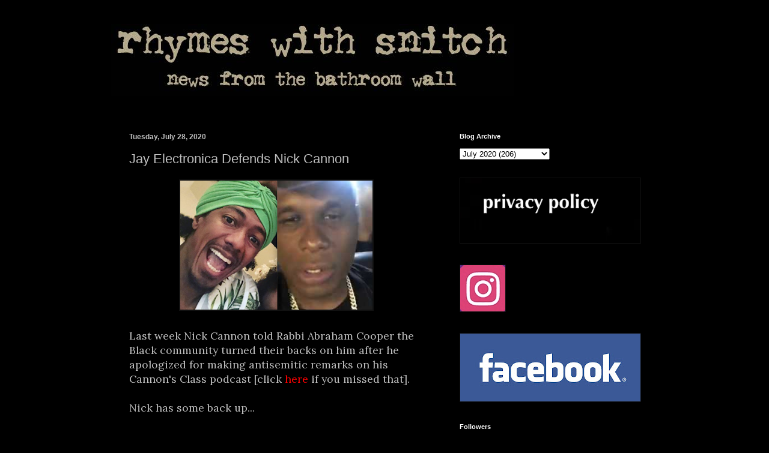

--- FILE ---
content_type: text/html; charset=UTF-8
request_url: https://www.rhymeswithsnitch.com/2020/07/jay-electronica-defends-nick-cannon.html
body_size: 17062
content:
<!DOCTYPE html>
<html class='v2' dir='ltr' lang='en' xmlns='http://www.w3.org/1999/xhtml' xmlns:b='http://www.google.com/2005/gml/b' xmlns:data='http://www.google.com/2005/gml/data' xmlns:expr='http://www.google.com/2005/gml/expr'>
<head>
<link href='https://www.blogger.com/static/v1/widgets/4128112664-css_bundle_v2.css' rel='stylesheet' type='text/css'/>
<script data-cfasync='false' src='https://cmp.gatekeeperconsent.com/min.js'></script>
<script data-cfasync='false' src='https://the.gatekeeperconsent.com/cmp.min.js'></script>
<script async='async' src='//www.ezojs.com/ezoic/sa.min.js'></script>
<script>

    window.ezstandalone = window.ezstandalone || {};
    ezstandalone.cmd = ezstandalone.cmd || [];
</script>
<script async='async' crossorigin='anonymous' src='https://pagead2.googlesyndication.com/pagead/js/adsbygoogle.js?client=ca-pub-7208842722764394'></script>
<meta content='width=1100' name='viewport'/>
<meta content='text/html; charset=UTF-8' http-equiv='Content-Type'/>
<meta content='blogger' name='generator'/>
<link href='https://www.rhymeswithsnitch.com/favicon.ico' rel='icon' type='image/x-icon'/>
<link href='https://www.rhymeswithsnitch.com/2020/07/jay-electronica-defends-nick-cannon.html' rel='canonical'/>
<!--Can't find substitution for tag [blog.ieCssRetrofitLinks]-->
<link href='https://blogger.googleusercontent.com/img/b/R29vZ2xl/AVvXsEhTokJM0Xuki5q3a9xU3q7_l9qA-raOdEc3G0F0AtVkIISEgs4ACs82OIFIO0OS4KJEry-djGSpIWEA-RHtrnV8N3ffOLVbJCdj55W17FNJrBgJj3wEg2qaOjfGiUfjOMx9QAze/s320/Screen+Shot+2020-07-28+at+9.55.02+AM.png' rel='image_src'/>
<meta content='https://www.rhymeswithsnitch.com/2020/07/jay-electronica-defends-nick-cannon.html' property='og:url'/>
<meta content='Jay Electronica Defends Nick Cannon ' property='og:title'/>
<meta content='' property='og:description'/>
<meta content='https://blogger.googleusercontent.com/img/b/R29vZ2xl/AVvXsEhTokJM0Xuki5q3a9xU3q7_l9qA-raOdEc3G0F0AtVkIISEgs4ACs82OIFIO0OS4KJEry-djGSpIWEA-RHtrnV8N3ffOLVbJCdj55W17FNJrBgJj3wEg2qaOjfGiUfjOMx9QAze/w1200-h630-p-k-no-nu/Screen+Shot+2020-07-28+at+9.55.02+AM.png' property='og:image'/>
<title>Rhymes With Snitch | Celebrity and  Entertainment News | : Jay Electronica Defends Nick Cannon </title>
<style type='text/css'>@font-face{font-family:'Lora';font-style:normal;font-weight:400;font-display:swap;src:url(//fonts.gstatic.com/s/lora/v37/0QI6MX1D_JOuGQbT0gvTJPa787weuxJMkq18ndeYxZ2JTg.woff2)format('woff2');unicode-range:U+0460-052F,U+1C80-1C8A,U+20B4,U+2DE0-2DFF,U+A640-A69F,U+FE2E-FE2F;}@font-face{font-family:'Lora';font-style:normal;font-weight:400;font-display:swap;src:url(//fonts.gstatic.com/s/lora/v37/0QI6MX1D_JOuGQbT0gvTJPa787weuxJFkq18ndeYxZ2JTg.woff2)format('woff2');unicode-range:U+0301,U+0400-045F,U+0490-0491,U+04B0-04B1,U+2116;}@font-face{font-family:'Lora';font-style:normal;font-weight:400;font-display:swap;src:url(//fonts.gstatic.com/s/lora/v37/0QI6MX1D_JOuGQbT0gvTJPa787weuxI9kq18ndeYxZ2JTg.woff2)format('woff2');unicode-range:U+0302-0303,U+0305,U+0307-0308,U+0310,U+0312,U+0315,U+031A,U+0326-0327,U+032C,U+032F-0330,U+0332-0333,U+0338,U+033A,U+0346,U+034D,U+0391-03A1,U+03A3-03A9,U+03B1-03C9,U+03D1,U+03D5-03D6,U+03F0-03F1,U+03F4-03F5,U+2016-2017,U+2034-2038,U+203C,U+2040,U+2043,U+2047,U+2050,U+2057,U+205F,U+2070-2071,U+2074-208E,U+2090-209C,U+20D0-20DC,U+20E1,U+20E5-20EF,U+2100-2112,U+2114-2115,U+2117-2121,U+2123-214F,U+2190,U+2192,U+2194-21AE,U+21B0-21E5,U+21F1-21F2,U+21F4-2211,U+2213-2214,U+2216-22FF,U+2308-230B,U+2310,U+2319,U+231C-2321,U+2336-237A,U+237C,U+2395,U+239B-23B7,U+23D0,U+23DC-23E1,U+2474-2475,U+25AF,U+25B3,U+25B7,U+25BD,U+25C1,U+25CA,U+25CC,U+25FB,U+266D-266F,U+27C0-27FF,U+2900-2AFF,U+2B0E-2B11,U+2B30-2B4C,U+2BFE,U+3030,U+FF5B,U+FF5D,U+1D400-1D7FF,U+1EE00-1EEFF;}@font-face{font-family:'Lora';font-style:normal;font-weight:400;font-display:swap;src:url(//fonts.gstatic.com/s/lora/v37/0QI6MX1D_JOuGQbT0gvTJPa787weuxIvkq18ndeYxZ2JTg.woff2)format('woff2');unicode-range:U+0001-000C,U+000E-001F,U+007F-009F,U+20DD-20E0,U+20E2-20E4,U+2150-218F,U+2190,U+2192,U+2194-2199,U+21AF,U+21E6-21F0,U+21F3,U+2218-2219,U+2299,U+22C4-22C6,U+2300-243F,U+2440-244A,U+2460-24FF,U+25A0-27BF,U+2800-28FF,U+2921-2922,U+2981,U+29BF,U+29EB,U+2B00-2BFF,U+4DC0-4DFF,U+FFF9-FFFB,U+10140-1018E,U+10190-1019C,U+101A0,U+101D0-101FD,U+102E0-102FB,U+10E60-10E7E,U+1D2C0-1D2D3,U+1D2E0-1D37F,U+1F000-1F0FF,U+1F100-1F1AD,U+1F1E6-1F1FF,U+1F30D-1F30F,U+1F315,U+1F31C,U+1F31E,U+1F320-1F32C,U+1F336,U+1F378,U+1F37D,U+1F382,U+1F393-1F39F,U+1F3A7-1F3A8,U+1F3AC-1F3AF,U+1F3C2,U+1F3C4-1F3C6,U+1F3CA-1F3CE,U+1F3D4-1F3E0,U+1F3ED,U+1F3F1-1F3F3,U+1F3F5-1F3F7,U+1F408,U+1F415,U+1F41F,U+1F426,U+1F43F,U+1F441-1F442,U+1F444,U+1F446-1F449,U+1F44C-1F44E,U+1F453,U+1F46A,U+1F47D,U+1F4A3,U+1F4B0,U+1F4B3,U+1F4B9,U+1F4BB,U+1F4BF,U+1F4C8-1F4CB,U+1F4D6,U+1F4DA,U+1F4DF,U+1F4E3-1F4E6,U+1F4EA-1F4ED,U+1F4F7,U+1F4F9-1F4FB,U+1F4FD-1F4FE,U+1F503,U+1F507-1F50B,U+1F50D,U+1F512-1F513,U+1F53E-1F54A,U+1F54F-1F5FA,U+1F610,U+1F650-1F67F,U+1F687,U+1F68D,U+1F691,U+1F694,U+1F698,U+1F6AD,U+1F6B2,U+1F6B9-1F6BA,U+1F6BC,U+1F6C6-1F6CF,U+1F6D3-1F6D7,U+1F6E0-1F6EA,U+1F6F0-1F6F3,U+1F6F7-1F6FC,U+1F700-1F7FF,U+1F800-1F80B,U+1F810-1F847,U+1F850-1F859,U+1F860-1F887,U+1F890-1F8AD,U+1F8B0-1F8BB,U+1F8C0-1F8C1,U+1F900-1F90B,U+1F93B,U+1F946,U+1F984,U+1F996,U+1F9E9,U+1FA00-1FA6F,U+1FA70-1FA7C,U+1FA80-1FA89,U+1FA8F-1FAC6,U+1FACE-1FADC,U+1FADF-1FAE9,U+1FAF0-1FAF8,U+1FB00-1FBFF;}@font-face{font-family:'Lora';font-style:normal;font-weight:400;font-display:swap;src:url(//fonts.gstatic.com/s/lora/v37/0QI6MX1D_JOuGQbT0gvTJPa787weuxJOkq18ndeYxZ2JTg.woff2)format('woff2');unicode-range:U+0102-0103,U+0110-0111,U+0128-0129,U+0168-0169,U+01A0-01A1,U+01AF-01B0,U+0300-0301,U+0303-0304,U+0308-0309,U+0323,U+0329,U+1EA0-1EF9,U+20AB;}@font-face{font-family:'Lora';font-style:normal;font-weight:400;font-display:swap;src:url(//fonts.gstatic.com/s/lora/v37/0QI6MX1D_JOuGQbT0gvTJPa787weuxJPkq18ndeYxZ2JTg.woff2)format('woff2');unicode-range:U+0100-02BA,U+02BD-02C5,U+02C7-02CC,U+02CE-02D7,U+02DD-02FF,U+0304,U+0308,U+0329,U+1D00-1DBF,U+1E00-1E9F,U+1EF2-1EFF,U+2020,U+20A0-20AB,U+20AD-20C0,U+2113,U+2C60-2C7F,U+A720-A7FF;}@font-face{font-family:'Lora';font-style:normal;font-weight:400;font-display:swap;src:url(//fonts.gstatic.com/s/lora/v37/0QI6MX1D_JOuGQbT0gvTJPa787weuxJBkq18ndeYxZ0.woff2)format('woff2');unicode-range:U+0000-00FF,U+0131,U+0152-0153,U+02BB-02BC,U+02C6,U+02DA,U+02DC,U+0304,U+0308,U+0329,U+2000-206F,U+20AC,U+2122,U+2191,U+2193,U+2212,U+2215,U+FEFF,U+FFFD;}</style>
<style id='page-skin-1' type='text/css'><!--
/*
-----------------------------------------------
Blogger Template Style
Name:     Simple
Designer: Blogger
URL:      www.blogger.com
----------------------------------------------- */
/* Variable definitions
====================
<Variable name="keycolor" description="Main Color" type="color" default="#66bbdd"/>
<Group description="Page Text" selector="body">
<Variable name="body.font" description="Font" type="font"
default="normal normal 12px Arial, Tahoma, Helvetica, FreeSans, sans-serif"/>
<Variable name="body.text.color" description="Text Color" type="color" default="#222222"/>
</Group>
<Group description="Backgrounds" selector=".body-fauxcolumns-outer">
<Variable name="body.background.color" description="Outer Background" type="color" default="#66bbdd"/>
<Variable name="content.background.color" description="Main Background" type="color" default="#ffffff"/>
<Variable name="header.background.color" description="Header Background" type="color" default="transparent"/>
</Group>
<Group description="Links" selector=".main-outer">
<Variable name="link.color" description="Link Color" type="color" default="#2288bb"/>
<Variable name="link.visited.color" description="Visited Color" type="color" default="#888888"/>
<Variable name="link.hover.color" description="Hover Color" type="color" default="#33aaff"/>
</Group>
<Group description="Blog Title" selector=".header h1">
<Variable name="header.font" description="Font" type="font"
default="normal normal 60px Arial, Tahoma, Helvetica, FreeSans, sans-serif"/>
<Variable name="header.text.color" description="Title Color" type="color" default="#3399bb" />
</Group>
<Group description="Blog Description" selector=".header .description">
<Variable name="description.text.color" description="Description Color" type="color"
default="#777777" />
</Group>
<Group description="Tabs Text" selector=".tabs-inner .widget li a">
<Variable name="tabs.font" description="Font" type="font"
default="normal normal 14px Arial, Tahoma, Helvetica, FreeSans, sans-serif"/>
<Variable name="tabs.text.color" description="Text Color" type="color" default="#999999"/>
<Variable name="tabs.selected.text.color" description="Selected Color" type="color" default="#000000"/>
</Group>
<Group description="Tabs Background" selector=".tabs-outer .PageList">
<Variable name="tabs.background.color" description="Background Color" type="color" default="#f5f5f5"/>
<Variable name="tabs.selected.background.color" description="Selected Color" type="color" default="#eeeeee"/>
</Group>
<Group description="Post Title" selector="h3.post-title, .comments h4">
<Variable name="post.title.font" description="Font" type="font"
default="normal normal 22px Arial, Tahoma, Helvetica, FreeSans, sans-serif"/>
</Group>
<Group description="Date Header" selector=".date-header">
<Variable name="date.header.color" description="Text Color" type="color"
default="#bebebe"/>
<Variable name="date.header.background.color" description="Background Color" type="color"
default="transparent"/>
<Variable name="date.header.font" description="Text Font" type="font"
default="normal bold 11px Arial, Tahoma, Helvetica, FreeSans, sans-serif"/>
<Variable name="date.header.padding" description="Date Header Padding" type="string" default="inherit"/>
<Variable name="date.header.letterspacing" description="Date Header Letter Spacing" type="string" default="inherit"/>
<Variable name="date.header.margin" description="Date Header Margin" type="string" default="inherit"/>
</Group>
<Group description="Post Footer" selector=".post-footer">
<Variable name="post.footer.text.color" description="Text Color" type="color" default="#666666"/>
<Variable name="post.footer.background.color" description="Background Color" type="color"
default="#f9f9f9"/>
<Variable name="post.footer.border.color" description="Shadow Color" type="color" default="#eeeeee"/>
</Group>
<Group description="Gadgets" selector="h2">
<Variable name="widget.title.font" description="Title Font" type="font"
default="normal bold 11px Arial, Tahoma, Helvetica, FreeSans, sans-serif"/>
<Variable name="widget.title.text.color" description="Title Color" type="color" default="#000000"/>
<Variable name="widget.alternate.text.color" description="Alternate Color" type="color" default="#999999"/>
</Group>
<Group description="Images" selector=".main-inner">
<Variable name="image.background.color" description="Background Color" type="color" default="#ffffff"/>
<Variable name="image.border.color" description="Border Color" type="color" default="#eeeeee"/>
<Variable name="image.text.color" description="Caption Text Color" type="color" default="#bebebe"/>
</Group>
<Group description="Accents" selector=".content-inner">
<Variable name="body.rule.color" description="Separator Line Color" type="color" default="#eeeeee"/>
<Variable name="tabs.border.color" description="Tabs Border Color" type="color" default="#000000"/>
</Group>
<Variable name="body.background" description="Body Background" type="background"
color="#000000" default="$(color) none repeat scroll top left"/>
<Variable name="body.background.override" description="Body Background Override" type="string" default=""/>
<Variable name="body.background.gradient.cap" description="Body Gradient Cap" type="url"
default="url(https://resources.blogblog.com/blogblog/data/1kt/simple/gradients_light.png)"/>
<Variable name="body.background.gradient.tile" description="Body Gradient Tile" type="url"
default="url(https://resources.blogblog.com/blogblog/data/1kt/simple/body_gradient_tile_light.png)"/>
<Variable name="content.background.color.selector" description="Content Background Color Selector" type="string" default=".content-inner"/>
<Variable name="content.padding" description="Content Padding" type="length" default="10px" min="0" max="100px"/>
<Variable name="content.padding.horizontal" description="Content Horizontal Padding" type="length" default="10px" min="0" max="100px"/>
<Variable name="content.shadow.spread" description="Content Shadow Spread" type="length" default="40px" min="0" max="100px"/>
<Variable name="content.shadow.spread.webkit" description="Content Shadow Spread (WebKit)" type="length" default="5px" min="0" max="100px"/>
<Variable name="content.shadow.spread.ie" description="Content Shadow Spread (IE)" type="length" default="10px" min="0" max="100px"/>
<Variable name="main.border.width" description="Main Border Width" type="length" default="0" min="0" max="10px"/>
<Variable name="header.background.gradient" description="Header Gradient" type="url" default="none"/>
<Variable name="header.shadow.offset.left" description="Header Shadow Offset Left" type="length" default="-1px" min="-50px" max="50px"/>
<Variable name="header.shadow.offset.top" description="Header Shadow Offset Top" type="length" default="-1px" min="-50px" max="50px"/>
<Variable name="header.shadow.spread" description="Header Shadow Spread" type="length" default="1px" min="0" max="100px"/>
<Variable name="header.padding" description="Header Padding" type="length" default="30px" min="0" max="100px"/>
<Variable name="header.border.size" description="Header Border Size" type="length" default="1px" min="0" max="10px"/>
<Variable name="header.bottom.border.size" description="Header Bottom Border Size" type="length" default="1px" min="0" max="10px"/>
<Variable name="header.border.horizontalsize" description="Header Horizontal Border Size" type="length" default="0" min="0" max="10px"/>
<Variable name="description.text.size" description="Description Text Size" type="string" default="140%"/>
<Variable name="tabs.margin.top" description="Tabs Margin Top" type="length" default="0" min="0" max="100px"/>
<Variable name="tabs.margin.side" description="Tabs Side Margin" type="length" default="30px" min="0" max="100px"/>
<Variable name="tabs.background.gradient" description="Tabs Background Gradient" type="url"
default="url(https://resources.blogblog.com/blogblog/data/1kt/simple/gradients_light.png)"/>
<Variable name="tabs.border.width" description="Tabs Border Width" type="length" default="1px" min="0" max="10px"/>
<Variable name="tabs.bevel.border.width" description="Tabs Bevel Border Width" type="length" default="1px" min="0" max="10px"/>
<Variable name="post.margin.bottom" description="Post Bottom Margin" type="length" default="25px" min="0" max="100px"/>
<Variable name="image.border.small.size" description="Image Border Small Size" type="length" default="2px" min="0" max="10px"/>
<Variable name="image.border.large.size" description="Image Border Large Size" type="length" default="5px" min="0" max="10px"/>
<Variable name="page.width.selector" description="Page Width Selector" type="string" default=".region-inner"/>
<Variable name="page.width" description="Page Width" type="string" default="auto"/>
<Variable name="main.section.margin" description="Main Section Margin" type="length" default="15px" min="0" max="100px"/>
<Variable name="main.padding" description="Main Padding" type="length" default="15px" min="0" max="100px"/>
<Variable name="main.padding.top" description="Main Padding Top" type="length" default="30px" min="0" max="100px"/>
<Variable name="main.padding.bottom" description="Main Padding Bottom" type="length" default="30px" min="0" max="100px"/>
<Variable name="paging.background"
color="#000000"
description="Background of blog paging area" type="background"
default="transparent none no-repeat scroll top center"/>
<Variable name="footer.bevel" description="Bevel border length of footer" type="length" default="0" min="0" max="10px"/>
<Variable name="mobile.background.overlay" description="Mobile Background Overlay" type="string"
default="transparent none repeat scroll top left"/>
<Variable name="mobile.background.size" description="Mobile Background Size" type="string" default="auto"/>
<Variable name="mobile.button.color" description="Mobile Button Color" type="color" default="#ffffff" />
<Variable name="startSide" description="Side where text starts in blog language" type="automatic" default="left"/>
<Variable name="endSide" description="Side where text ends in blog language" type="automatic" default="right"/>
*/
/* Content
----------------------------------------------- */
body {
font: normal normal 16px Lora;
color: #bebebe;
background: #000000 none repeat scroll top left;
padding: 0 40px 40px 40px;
}
html body .region-inner {
min-width: 0;
max-width: 100%;
width: auto;
}
h2 {
font-size: 22px;
}
a:link {
text-decoration:none;
color: #7f7f7f;
}
a:visited {
text-decoration:none;
color: #ffffff;
}
a:hover {
text-decoration:underline;
color: #999999;
}
.body-fauxcolumn-outer .fauxcolumn-inner {
background: transparent none repeat scroll top left;
_background-image: none;
}
.body-fauxcolumn-outer .cap-top {
position: absolute;
z-index: 1;
height: 400px;
width: 100%;
}
.body-fauxcolumn-outer .cap-top .cap-left {
width: 100%;
background: transparent none repeat-x scroll top left;
_background-image: none;
}
.content-outer {
-moz-box-shadow: 0 0 40px rgba(0, 0, 0, .15);
-webkit-box-shadow: 0 0 5px rgba(0, 0, 0, .15);
-goog-ms-box-shadow: 0 0 10px #333333;
box-shadow: 0 0 40px rgba(0, 0, 0, .15);
margin-bottom: 1px;
}
.content-inner {
padding: 10px 10px;
}
.content-inner {
background-color: #000000;
}
/* Header
----------------------------------------------- */
.header-outer {
background: #000000 none repeat-x scroll 0 -400px;
_background-image: none;
}
.Header h1 {
font: normal normal 60px Impact, sans-serif;
color: #ffffff;
text-shadow: -1px -1px 1px rgba(0, 0, 0, .2);
}
.Header h1 a {
color: #ffffff;
}
.Header .description {
font-size: 140%;
color: #000000;
}
.header-inner .Header .titlewrapper {
padding: 22px 30px;
}
.header-inner .Header .descriptionwrapper {
padding: 0 30px;
}
/* Tabs
----------------------------------------------- */
.tabs-inner .section:first-child {
border-top: 1px solid #000000;
}
.tabs-inner .section:first-child ul {
margin-top: -1px;
border-top: 1px solid #000000;
border-left: 0 solid #000000;
border-right: 0 solid #000000;
}
.tabs-inner .widget ul {
background: #222222 none repeat-x scroll 0 -800px;
_background-image: none;
border-bottom: 1px solid #000000;
margin-top: 0;
margin-left: -30px;
margin-right: -30px;
}
.tabs-inner .widget li a {
display: inline-block;
padding: .6em 1em;
font: normal normal 14px Arial, Tahoma, Helvetica, FreeSans, sans-serif;
color: #999999;
border-left: 1px solid #000000;
border-right: 0 solid #000000;
}
.tabs-inner .widget li:first-child a {
border-left: none;
}
.tabs-inner .widget li.selected a, .tabs-inner .widget li a:hover {
color: #ffffff;
background-color: #000000;
text-decoration: none;
}
/* Columns
----------------------------------------------- */
.main-outer {
border-top: 0 solid #000000;
}
.fauxcolumn-left-outer .fauxcolumn-inner {
border-right: 1px solid #000000;
}
.fauxcolumn-right-outer .fauxcolumn-inner {
border-left: 1px solid #000000;
}
/* Headings
----------------------------------------------- */
div.widget > h2,
div.widget h2.title {
margin: 0 0 1em 0;
font: normal bold 11px Arial, Tahoma, Helvetica, FreeSans, sans-serif;
color: #ffffff;
}
/* Widgets
----------------------------------------------- */
.widget .zippy {
color: #999999;
text-shadow: 2px 2px 1px rgba(0, 0, 0, .1);
}
.widget .popular-posts ul {
list-style: none;
}
/* Posts
----------------------------------------------- */
h2.date-header {
font: normal bold 12px Arial, Tahoma, Helvetica, FreeSans, sans-serif;
}
.date-header span {
background-color: transparent;
color: #bebebe;
padding: inherit;
letter-spacing: inherit;
margin: inherit;
}
.main-inner {
padding-top: 30px;
padding-bottom: 30px;
}
.main-inner .column-center-inner {
padding: 0 15px;
}
.main-inner .column-center-inner .section {
margin: 0 15px;
}
.post {
margin: 0 0 25px 0;
}
h3.post-title, .comments h4 {
font: normal normal 22px Arial, Tahoma, Helvetica, FreeSans, sans-serif;
margin: .75em 0 0;
}
.post-body {
font-size: 110%;
line-height: 1.4;
position: relative;
}
.post-body img, .post-body .tr-caption-container, .Profile img, .Image img,
.BlogList .item-thumbnail img {
padding: 0;
background: #111111;
border: 1px solid #111111;
-moz-box-shadow: 1px 1px 5px rgba(0, 0, 0, .1);
-webkit-box-shadow: 1px 1px 5px rgba(0, 0, 0, .1);
box-shadow: 1px 1px 5px rgba(0, 0, 0, .1);
}
.post-body img, .post-body .tr-caption-container {
padding: 1px;
}
.post-body .tr-caption-container {
color: #000000;
}
.post-body .tr-caption-container img {
padding: 0;
background: transparent;
border: none;
-moz-box-shadow: 0 0 0 rgba(0, 0, 0, .1);
-webkit-box-shadow: 0 0 0 rgba(0, 0, 0, .1);
box-shadow: 0 0 0 rgba(0, 0, 0, .1);
}
.post-header {
margin: 0 0 1.5em;
line-height: 1.6;
font-size: 90%;
}
.post-footer {
margin: 20px -2px 0;
padding: 5px 10px;
color: #888888;
background-color: #000000;
border-bottom: 1px solid #000000;
line-height: 1.6;
font-size: 90%;
}
#comments .comment-author {
padding-top: 1.5em;
border-top: 1px solid #000000;
background-position: 0 1.5em;
}
#comments .comment-author:first-child {
padding-top: 0;
border-top: none;
}
.avatar-image-container {
margin: .2em 0 0;
}
#comments .avatar-image-container img {
border: 1px solid #111111;
}
/* Comments
----------------------------------------------- */
.comments .comments-content .icon.blog-author {
background-repeat: no-repeat;
background-image: url([data-uri]);
}
.comments .comments-content .loadmore a {
border-top: 1px solid #999999;
border-bottom: 1px solid #999999;
}
.comments .comment-thread.inline-thread {
background-color: #000000;
}
.comments .continue {
border-top: 2px solid #999999;
}
/* Accents
---------------------------------------------- */
.section-columns td.columns-cell {
border-left: 1px solid #000000;
}
.blog-pager {
background: transparent none no-repeat scroll top center;
}
.blog-pager-older-link, .home-link,
.blog-pager-newer-link {
background-color: #000000;
padding: 5px;
}
.footer-outer {
border-top: 0 dashed #bbbbbb;
}
/* Mobile
----------------------------------------------- */
body.mobile  {
background-size: auto;
}
.mobile .body-fauxcolumn-outer {
background: transparent none repeat scroll top left;
}
.mobile .body-fauxcolumn-outer .cap-top {
background-size: 100% auto;
}
.mobile .content-outer {
-webkit-box-shadow: 0 0 3px rgba(0, 0, 0, .15);
box-shadow: 0 0 3px rgba(0, 0, 0, .15);
}
.mobile .tabs-inner .widget ul {
margin-left: 0;
margin-right: 0;
}
.mobile .post {
margin: 0;
}
.mobile .main-inner .column-center-inner .section {
margin: 0;
}
.mobile .date-header span {
padding: 0.1em 10px;
margin: 0 -10px;
}
.mobile h3.post-title {
margin: 0;
}
.mobile .blog-pager {
background: transparent none no-repeat scroll top center;
}
.mobile .footer-outer {
border-top: none;
}
.mobile .main-inner, .mobile .footer-inner {
background-color: #000000;
}
.mobile-index-contents {
color: #bebebe;
}
.mobile-link-button {
background-color: #7f7f7f;
}
.mobile-link-button a:link, .mobile-link-button a:visited {
color: #ffffff;
}
.mobile .tabs-inner .section:first-child {
border-top: none;
}
.mobile .tabs-inner .PageList .widget-content {
background-color: #000000;
color: #ffffff;
border-top: 1px solid #000000;
border-bottom: 1px solid #000000;
}
.mobile .tabs-inner .PageList .widget-content .pagelist-arrow {
border-left: 1px solid #000000;
}

--></style>
<style id='template-skin-1' type='text/css'><!--
body {
min-width: 930px;
}
.content-outer, .content-fauxcolumn-outer, .region-inner {
min-width: 930px;
max-width: 930px;
_width: 930px;
}
.main-inner .columns {
padding-left: 0px;
padding-right: 360px;
}
.main-inner .fauxcolumn-center-outer {
left: 0px;
right: 360px;
/* IE6 does not respect left and right together */
_width: expression(this.parentNode.offsetWidth -
parseInt("0px") -
parseInt("360px") + 'px');
}
.main-inner .fauxcolumn-left-outer {
width: 0px;
}
.main-inner .fauxcolumn-right-outer {
width: 360px;
}
.main-inner .column-left-outer {
width: 0px;
right: 100%;
margin-left: -0px;
}
.main-inner .column-right-outer {
width: 360px;
margin-right: -360px;
}
#layout {
min-width: 0;
}
#layout .content-outer {
min-width: 0;
width: 800px;
}
#layout .region-inner {
min-width: 0;
width: auto;
}
body#layout div.add_widget {
padding: 8px;
}
body#layout div.add_widget a {
margin-left: 32px;
}
--></style>
<!-- Google tag (gtag.js) -->
<script async='true' src='https://www.googletagmanager.com/gtag/js?id=G-DDN2TH9VQ7'></script>
<script>
        window.dataLayer = window.dataLayer || [];
        function gtag(){dataLayer.push(arguments);}
        gtag('js', new Date());
        gtag('config', 'G-DDN2TH9VQ7');
      </script>
<link href='https://www.blogger.com/dyn-css/authorization.css?targetBlogID=23844862&amp;zx=053c3e9d-b623-4d66-a790-2230173fc8e2' media='none' onload='if(media!=&#39;all&#39;)media=&#39;all&#39;' rel='stylesheet'/><noscript><link href='https://www.blogger.com/dyn-css/authorization.css?targetBlogID=23844862&amp;zx=053c3e9d-b623-4d66-a790-2230173fc8e2' rel='stylesheet'/></noscript>
<meta name='google-adsense-platform-account' content='ca-host-pub-1556223355139109'/>
<meta name='google-adsense-platform-domain' content='blogspot.com'/>

</head>
<body class='loading'>
<div class='navbar no-items section' id='navbar' name='Navbar'>
</div>
<div class='body-fauxcolumns'>
<div class='fauxcolumn-outer body-fauxcolumn-outer'>
<div class='cap-top'>
<div class='cap-left'></div>
<div class='cap-right'></div>
</div>
<div class='fauxborder-left'>
<div class='fauxborder-right'></div>
<div class='fauxcolumn-inner'>
</div>
</div>
<div class='cap-bottom'>
<div class='cap-left'></div>
<div class='cap-right'></div>
</div>
</div>
</div>
<div class='content'>
<div class='content-fauxcolumns'>
<div class='fauxcolumn-outer content-fauxcolumn-outer'>
<div class='cap-top'>
<div class='cap-left'></div>
<div class='cap-right'></div>
</div>
<div class='fauxborder-left'>
<div class='fauxborder-right'></div>
<div class='fauxcolumn-inner'>
</div>
</div>
<div class='cap-bottom'>
<div class='cap-left'></div>
<div class='cap-right'></div>
</div>
</div>
</div>
<div class='content-outer'>
<div class='content-cap-top cap-top'>
<div class='cap-left'></div>
<div class='cap-right'></div>
</div>
<div class='fauxborder-left content-fauxborder-left'>
<div class='fauxborder-right content-fauxborder-right'></div>
<div class='content-inner'>
<header>
<div class='header-outer'>
<div class='header-cap-top cap-top'>
<div class='cap-left'></div>
<div class='cap-right'></div>
</div>
<div class='fauxborder-left header-fauxborder-left'>
<div class='fauxborder-right header-fauxborder-right'></div>
<div class='region-inner header-inner'>
<div class='header section' id='header' name='Header'><div class='widget Header' data-version='1' id='Header1'>
<div id='header-inner'>
<a href='https://www.rhymeswithsnitch.com/' style='display: block'>
<img alt='Rhymes With Snitch | Celebrity and  Entertainment News | ' height='120px; ' id='Header1_headerimg' src='https://blogger.googleusercontent.com/img/b/R29vZ2xl/AVvXsEgNAoEXCE6SbUvimpfl8Yb5hrGmT-n5MX4_XQys4MC43zDxc8d3oYJG2P5uVZ978wY2mNCTUwa7oYWykxcPe9XO1sU_r8MyjxUPDdxwaLI93w2pajTImHVCuCG4cWVOcjyHPNib/s1600/rws+header.jpg' style='display: block' width='671px; '/>
</a>
</div>
</div></div>
</div>
</div>
<div class='header-cap-bottom cap-bottom'>
<div class='cap-left'></div>
<div class='cap-right'></div>
</div>
</div>
</header>
<div class='tabs-outer'>
<div class='tabs-cap-top cap-top'>
<div class='cap-left'></div>
<div class='cap-right'></div>
</div>
<div class='fauxborder-left tabs-fauxborder-left'>
<div class='fauxborder-right tabs-fauxborder-right'></div>
<div class='region-inner tabs-inner'>
<div class='tabs no-items section' id='crosscol' name='Cross-Column'>
</div>
<div class='tabs section' id='crosscol-overflow' name='Cross-Column 2'><div class='widget HTML' data-version='1' id='HTML7'>
<div class='widget-content'>
<div id="ezoic-pub-ad-placeholder-101"></div>
<script>
    ezstandalone.cmd.push(function() {
        ezstandalone.showAds(101);
    });
</script>
</div>
<div class='clear'></div>
</div></div>
</div>
</div>
<div class='tabs-cap-bottom cap-bottom'>
<div class='cap-left'></div>
<div class='cap-right'></div>
</div>
</div>
<div class='main-outer'>
<div class='main-cap-top cap-top'>
<div class='cap-left'></div>
<div class='cap-right'></div>
</div>
<div class='fauxborder-left main-fauxborder-left'>
<div class='fauxborder-right main-fauxborder-right'></div>
<div class='region-inner main-inner'>
<div class='columns fauxcolumns'>
<div class='fauxcolumn-outer fauxcolumn-center-outer'>
<div class='cap-top'>
<div class='cap-left'></div>
<div class='cap-right'></div>
</div>
<div class='fauxborder-left'>
<div class='fauxborder-right'></div>
<div class='fauxcolumn-inner'>
</div>
</div>
<div class='cap-bottom'>
<div class='cap-left'></div>
<div class='cap-right'></div>
</div>
</div>
<div class='fauxcolumn-outer fauxcolumn-left-outer'>
<div class='cap-top'>
<div class='cap-left'></div>
<div class='cap-right'></div>
</div>
<div class='fauxborder-left'>
<div class='fauxborder-right'></div>
<div class='fauxcolumn-inner'>
</div>
</div>
<div class='cap-bottom'>
<div class='cap-left'></div>
<div class='cap-right'></div>
</div>
</div>
<div class='fauxcolumn-outer fauxcolumn-right-outer'>
<div class='cap-top'>
<div class='cap-left'></div>
<div class='cap-right'></div>
</div>
<div class='fauxborder-left'>
<div class='fauxborder-right'></div>
<div class='fauxcolumn-inner'>
</div>
</div>
<div class='cap-bottom'>
<div class='cap-left'></div>
<div class='cap-right'></div>
</div>
</div>
<!-- corrects IE6 width calculation -->
<div class='columns-inner'>
<div class='column-center-outer'>
<div class='column-center-inner'>
<div class='main section' id='main' name='Main'><div class='widget Blog' data-version='1' id='Blog1'>
<div class='blog-posts hfeed'>

          <div class="date-outer">
        
<h2 class='date-header'><span>Tuesday, July 28, 2020</span></h2>

          <div class="date-posts">
        
<div class='post-outer'>
<div class='post hentry uncustomized-post-template' itemprop='blogPost' itemscope='itemscope' itemtype='http://schema.org/BlogPosting'>
<meta content='https://blogger.googleusercontent.com/img/b/R29vZ2xl/AVvXsEhTokJM0Xuki5q3a9xU3q7_l9qA-raOdEc3G0F0AtVkIISEgs4ACs82OIFIO0OS4KJEry-djGSpIWEA-RHtrnV8N3ffOLVbJCdj55W17FNJrBgJj3wEg2qaOjfGiUfjOMx9QAze/s320/Screen+Shot+2020-07-28+at+9.55.02+AM.png' itemprop='image_url'/>
<meta content='23844862' itemprop='blogId'/>
<meta content='8294213277638052748' itemprop='postId'/>
<a name='8294213277638052748'></a>
<h3 class='post-title entry-title' itemprop='name'>
Jay Electronica Defends Nick Cannon 
</h3>
<div class='post-header'>
<div class='post-header-line-1'></div>
</div>
<div class='post-body entry-content' id='post-body-8294213277638052748' itemprop='description articleBody'>
<div class="separator" style="clear: both; text-align: center;">
<a href="https://blogger.googleusercontent.com/img/b/R29vZ2xl/AVvXsEhTokJM0Xuki5q3a9xU3q7_l9qA-raOdEc3G0F0AtVkIISEgs4ACs82OIFIO0OS4KJEry-djGSpIWEA-RHtrnV8N3ffOLVbJCdj55W17FNJrBgJj3wEg2qaOjfGiUfjOMx9QAze/s1600/Screen+Shot+2020-07-28+at+9.55.02+AM.png" imageanchor="1" style="margin-left: 1em; margin-right: 1em;"><img border="0" data-original-height="696" data-original-width="1035" height="215" src="https://blogger.googleusercontent.com/img/b/R29vZ2xl/AVvXsEhTokJM0Xuki5q3a9xU3q7_l9qA-raOdEc3G0F0AtVkIISEgs4ACs82OIFIO0OS4KJEry-djGSpIWEA-RHtrnV8N3ffOLVbJCdj55W17FNJrBgJj3wEg2qaOjfGiUfjOMx9QAze/s320/Screen+Shot+2020-07-28+at+9.55.02+AM.png" width="320" /></a></div>
<br />
Last week Nick Cannon told Rabbi Abraham Cooper the Black community turned their backs on him after he apologized for making antisemitic remarks on his Cannon's Class podcast [click <a href="https://www.rhymeswithsnitch.com/2020/07/nick-cannon-sits-down-with-rabbi-after.html"><span style="color: red;">here</span></a> if you missed that].<br />
<br />
Nick has some back up...<br />
<br />
<a name="more"></a>Though Cannon has since denounced his statements, rapper Jay Electronica challenges Rabbi Cooper to a discussion.<br />
<br />
<div class="separator" style="clear: both; text-align: left;">
<a href="https://blogger.googleusercontent.com/img/b/R29vZ2xl/AVvXsEhjtvViDpekGyNQdHR9OLFY0Xx40AqbIKXNdcAUy5fHRXoF6a0qkythODmNy9J9ki2dnINHspMr8_B938dyk_QB1VQIMCF9RIRVMI5T1tcxWJ8btZyZYVwWLqBXYcHmO5-1Hqoy/s1600/Screen+Shot+2020-07-28+at+8.43.27+AM.png" imageanchor="1" style="margin-left: 1em; margin-right: 1em;"><img border="0" data-original-height="269" data-original-width="595" height="180" src="https://blogger.googleusercontent.com/img/b/R29vZ2xl/AVvXsEhjtvViDpekGyNQdHR9OLFY0Xx40AqbIKXNdcAUy5fHRXoF6a0qkythODmNy9J9ki2dnINHspMr8_B938dyk_QB1VQIMCF9RIRVMI5T1tcxWJ8btZyZYVwWLqBXYcHmO5-1Hqoy/s400/Screen+Shot+2020-07-28+at+8.43.27+AM.png" width="400" /></a></div>
<br />
<div class="separator" style="clear: both; text-align: left;">
<a href="https://blogger.googleusercontent.com/img/b/R29vZ2xl/AVvXsEjQyDKmt0M74Gqd57x2Q7RlqF7RaAKbD0uHLeJooXfTr3dl50bX67b2Z8fvOOf5qJtPk3fx_IRN7jD1mnZkwG8W4I3qsz1ITBQts-9nPoKGc5LkuzRlNw3i4bz3K-Yyf5xJEu5K/s1600/Screen+Shot+2020-07-28+at+8.43.35+AM.png" imageanchor="1" style="margin-left: 1em; margin-right: 1em;"><img border="0" data-original-height="306" data-original-width="594" height="205" src="https://blogger.googleusercontent.com/img/b/R29vZ2xl/AVvXsEjQyDKmt0M74Gqd57x2Q7RlqF7RaAKbD0uHLeJooXfTr3dl50bX67b2Z8fvOOf5qJtPk3fx_IRN7jD1mnZkwG8W4I3qsz1ITBQts-9nPoKGc5LkuzRlNw3i4bz3K-Yyf5xJEu5K/s400/Screen+Shot+2020-07-28+at+8.43.35+AM.png" width="400" /></a></div>
<br />
<div class="separator" style="clear: both; text-align: left;">
<a href="https://blogger.googleusercontent.com/img/b/R29vZ2xl/AVvXsEivyDdUgr42L4Y0y2uDKJbJzRw_Q1koEaaunKK59i6pZCLqfRW6p5UFz-MLlzL6vBDsi_W55FdoJfe9bAxaSWqUSPstnLT4s09dRqmyDj1Sft3pJZJyrg8VPHe4scHMUXzuVOJS/s1600/Screen+Shot+2020-07-28+at+8.43.46+AM.png" imageanchor="1" style="margin-left: 1em; margin-right: 1em;"><img border="0" data-original-height="232" data-original-width="599" height="153" src="https://blogger.googleusercontent.com/img/b/R29vZ2xl/AVvXsEivyDdUgr42L4Y0y2uDKJbJzRw_Q1koEaaunKK59i6pZCLqfRW6p5UFz-MLlzL6vBDsi_W55FdoJfe9bAxaSWqUSPstnLT4s09dRqmyDj1Sft3pJZJyrg8VPHe4scHMUXzuVOJS/s400/Screen+Shot+2020-07-28+at+8.43.46+AM.png" width="400" /></a></div>
<br />
<div class="separator" style="clear: both; text-align: left;">
<a href="https://blogger.googleusercontent.com/img/b/R29vZ2xl/AVvXsEioCQzDEo3_UYP16jUYo7G4uhsyw0xw1gn69s2tSWQrDLqsKZQ0T90w0ObbHs_jKfYQy-9vy9auKpFb94arvpFAuDoQ4zyBV3GOfRnpyEZnLl3ZwHqpMv43qapogSkXZhdsgOs5/s1600/Screen+Shot+2020-07-28+at+8.43.58+AM.png" imageanchor="1" style="margin-left: 1em; margin-right: 1em;"><img border="0" data-original-height="218" data-original-width="597" height="145" src="https://blogger.googleusercontent.com/img/b/R29vZ2xl/AVvXsEioCQzDEo3_UYP16jUYo7G4uhsyw0xw1gn69s2tSWQrDLqsKZQ0T90w0ObbHs_jKfYQy-9vy9auKpFb94arvpFAuDoQ4zyBV3GOfRnpyEZnLl3ZwHqpMv43qapogSkXZhdsgOs5/s400/Screen+Shot+2020-07-28+at+8.43.58+AM.png" width="400" /></a></div>
<br />
<div class="separator" style="clear: both; text-align: left;">
<a href="https://blogger.googleusercontent.com/img/b/R29vZ2xl/AVvXsEhcZKGPl_nvTXX2SB7tSfz9VMKT-Htrt9t859E9s6WMAWzYBs_8LIUJDE3jn5eCPm5mJikbtNDEXJijqSJ9Qzn4lvhEIqeTrsrkf-mFvuVsFLeMsVqXtzLn92IntvsyIgwAX8WM/s1600/Screen+Shot+2020-07-28+at+8.44.10+AM.png" imageanchor="1" style="margin-left: 1em; margin-right: 1em;"><img border="0" data-original-height="178" data-original-width="600" height="117" src="https://blogger.googleusercontent.com/img/b/R29vZ2xl/AVvXsEhcZKGPl_nvTXX2SB7tSfz9VMKT-Htrt9t859E9s6WMAWzYBs_8LIUJDE3jn5eCPm5mJikbtNDEXJijqSJ9Qzn4lvhEIqeTrsrkf-mFvuVsFLeMsVqXtzLn92IntvsyIgwAX8WM/s400/Screen+Shot+2020-07-28+at+8.44.10+AM.png" width="400" /></a></div>
<br />
<div class="separator" style="clear: both; text-align: left;">
<a href="https://blogger.googleusercontent.com/img/b/R29vZ2xl/AVvXsEjjS0zEiM4MarYuuXGAuU1LV0BYNVj1v_Z-mT-_ujv-lAy30FK24g2T-XJKt0TkR0AK8jI97tPSI9gzOg7KOVDML4oRRlcBN5yqXfDnCNf9cac4gevIRvY5wUUMmBGsWSzkgrYs/s1600/Screen+Shot+2020-07-28+at+8.44.19+AM.png" imageanchor="1" style="margin-left: 1em; margin-right: 1em;"><img border="0" data-original-height="212" data-original-width="596" height="141" src="https://blogger.googleusercontent.com/img/b/R29vZ2xl/AVvXsEjjS0zEiM4MarYuuXGAuU1LV0BYNVj1v_Z-mT-_ujv-lAy30FK24g2T-XJKt0TkR0AK8jI97tPSI9gzOg7KOVDML4oRRlcBN5yqXfDnCNf9cac4gevIRvY5wUUMmBGsWSzkgrYs/s400/Screen+Shot+2020-07-28+at+8.44.19+AM.png" width="400" /></a></div>
<br />
<div class="separator" style="clear: both; text-align: left;">
<a href="https://blogger.googleusercontent.com/img/b/R29vZ2xl/AVvXsEimEDTjtZPscxc2mPnBsXFNHA9m2OUlkZqn38AX2JDg_cVxGFDOwAY0CmDHh4QoiQ_BLDYmaM45pl5kwfJlrbeeHWDBGLxNX0LQz8fh4bsjuFa67zk8ZdMjJAMA93A0kLxX8ClN/s1600/Screen+Shot+2020-07-28+at+8.44.29+AM.png" imageanchor="1" style="margin-left: 1em; margin-right: 1em;"><img border="0" data-original-height="188" data-original-width="593" height="126" src="https://blogger.googleusercontent.com/img/b/R29vZ2xl/AVvXsEimEDTjtZPscxc2mPnBsXFNHA9m2OUlkZqn38AX2JDg_cVxGFDOwAY0CmDHh4QoiQ_BLDYmaM45pl5kwfJlrbeeHWDBGLxNX0LQz8fh4bsjuFa67zk8ZdMjJAMA93A0kLxX8ClN/s400/Screen+Shot+2020-07-28+at+8.44.29+AM.png" width="400" /></a></div>
<br />
<div class="separator" style="clear: both; text-align: left;">
<a href="https://blogger.googleusercontent.com/img/b/R29vZ2xl/AVvXsEjmUBi3xCN8yMLv3JZhxsRhRzy8_PC_NGaZNUiF_xTflolNkTj2LcLqkFmq2eSpFZAZwTmlnTmgXpMYW9WrAhjSrbXhvNvszU5Fr013tSFJouKJf8HIR5zgmNGRj4Y3Gdygi6as/s1600/Screen+Shot+2020-07-28+at+8.44.54+AM.png" imageanchor="1" style="margin-left: 1em; margin-right: 1em;"><img border="0" data-original-height="177" data-original-width="595" height="118" src="https://blogger.googleusercontent.com/img/b/R29vZ2xl/AVvXsEjmUBi3xCN8yMLv3JZhxsRhRzy8_PC_NGaZNUiF_xTflolNkTj2LcLqkFmq2eSpFZAZwTmlnTmgXpMYW9WrAhjSrbXhvNvszU5Fr013tSFJouKJf8HIR5zgmNGRj4Y3Gdygi6as/s400/Screen+Shot+2020-07-28+at+8.44.54+AM.png" width="400" /></a></div>
<br />
<br />
Fun Fact: Back in 2012 Jay Electronica's entanglement with Kate Rothschild ended her marriage to Ben Goldsmith [click <a href="https://www.rhymeswithsnitch.com/2014/08/jay-electronica-ends-rothschild-romance.html"><span style="color: red;">here</span></a> if you missed that]. 
<div style='clear: both;'></div>
</div>
<div class='post-footer'>
<div class='post-footer-line post-footer-line-1'>
<span class='post-author vcard'>
Posted by
<span class='fn' itemprop='author' itemscope='itemscope' itemtype='http://schema.org/Person'>
<meta content='https://www.blogger.com/profile/17603437537356298525' itemprop='url'/>
<a class='g-profile' href='https://www.blogger.com/profile/17603437537356298525' rel='author' title='author profile'>
<span itemprop='name'>Rhymes With Snitch</span>
</a>
</span>
</span>
<span class='post-timestamp'>
at
<meta content='https://www.rhymeswithsnitch.com/2020/07/jay-electronica-defends-nick-cannon.html' itemprop='url'/>
<a class='timestamp-link' href='https://www.rhymeswithsnitch.com/2020/07/jay-electronica-defends-nick-cannon.html' rel='bookmark' title='permanent link'><abbr class='published' itemprop='datePublished' title='2020-07-28T10:17:00-04:00'>10:17 AM</abbr></a>
</span>
<span class='post-comment-link'>
</span>
<span class='post-icons'>
<span class='item-action'>
<a href='https://www.blogger.com/email-post/23844862/8294213277638052748' title='Email Post'>
<img alt='' class='icon-action' height='13' src='https://resources.blogblog.com/img/icon18_email.gif' width='18'/>
</a>
</span>
<span class='item-control blog-admin pid-760849884'>
<a href='https://www.blogger.com/post-edit.g?blogID=23844862&postID=8294213277638052748&from=pencil' title='Edit Post'>
<img alt='' class='icon-action' height='18' src='https://resources.blogblog.com/img/icon18_edit_allbkg.gif' width='18'/>
</a>
</span>
</span>
<div class='post-share-buttons goog-inline-block'>
<a class='goog-inline-block share-button sb-email' href='https://www.blogger.com/share-post.g?blogID=23844862&postID=8294213277638052748&target=email' target='_blank' title='Email This'><span class='share-button-link-text'>Email This</span></a><a class='goog-inline-block share-button sb-blog' href='https://www.blogger.com/share-post.g?blogID=23844862&postID=8294213277638052748&target=blog' onclick='window.open(this.href, "_blank", "height=270,width=475"); return false;' target='_blank' title='BlogThis!'><span class='share-button-link-text'>BlogThis!</span></a><a class='goog-inline-block share-button sb-twitter' href='https://www.blogger.com/share-post.g?blogID=23844862&postID=8294213277638052748&target=twitter' target='_blank' title='Share to X'><span class='share-button-link-text'>Share to X</span></a><a class='goog-inline-block share-button sb-facebook' href='https://www.blogger.com/share-post.g?blogID=23844862&postID=8294213277638052748&target=facebook' onclick='window.open(this.href, "_blank", "height=430,width=640"); return false;' target='_blank' title='Share to Facebook'><span class='share-button-link-text'>Share to Facebook</span></a><a class='goog-inline-block share-button sb-pinterest' href='https://www.blogger.com/share-post.g?blogID=23844862&postID=8294213277638052748&target=pinterest' target='_blank' title='Share to Pinterest'><span class='share-button-link-text'>Share to Pinterest</span></a>
</div>
</div>
<div class='post-footer-line post-footer-line-2'>
<span class='post-labels'>
Labels:
<a href='https://www.rhymeswithsnitch.com/search/label/Jay%20Electronica' rel='tag'>Jay Electronica</a>,
<a href='https://www.rhymeswithsnitch.com/search/label/Movies' rel='tag'>Movies</a>,
<a href='https://www.rhymeswithsnitch.com/search/label/Music' rel='tag'>Music</a>,
<a href='https://www.rhymeswithsnitch.com/search/label/Nick%20Cannon' rel='tag'>Nick Cannon</a>,
<a href='https://www.rhymeswithsnitch.com/search/label/TV' rel='tag'>TV</a>
</span>
</div>
<div class='post-footer-line post-footer-line-3'>
<span class='post-location'>
</span>
</div>
</div>
</div>
<div class='comments' id='comments'>
<a name='comments'></a>
</div>
</div>

        </div></div>
      
</div>
<div class='blog-pager' id='blog-pager'>
<span id='blog-pager-newer-link'>
<a class='blog-pager-newer-link' href='https://www.rhymeswithsnitch.com/2020/07/kim-and-kanye-spotted-arguing-in-public.html' id='Blog1_blog-pager-newer-link' title='Newer Post'>Newer Post</a>
</span>
<span id='blog-pager-older-link'>
<a class='blog-pager-older-link' href='https://www.rhymeswithsnitch.com/2020/07/blac-chyna-feels-vindicated.html' id='Blog1_blog-pager-older-link' title='Older Post'>Older Post</a>
</span>
<a class='home-link' href='https://www.rhymeswithsnitch.com/'>Home</a>
</div>
<div class='clear'></div>
<div class='post-feeds'>
</div>
</div><div class='widget HTML' data-version='1' id='HTML25'>
<div class='widget-content'>
<div id="ezoic-pub-ad-placeholder-111"></div>
<script>
    ezstandalone.cmd.push(function() {
        ezstandalone.showAds(111);
    });
</script>
</div>
<div class='clear'></div>
</div>
</div>
</div>
</div>
<div class='column-left-outer'>
<div class='column-left-inner'>
<aside>
</aside>
</div>
</div>
<div class='column-right-outer'>
<div class='column-right-inner'>
<aside>
<div class='sidebar section' id='sidebar-right-1'><div class='widget BlogArchive' data-version='1' id='BlogArchive1'>
<h2>Blog Archive</h2>
<div class='widget-content'>
<div id='ArchiveList'>
<div id='BlogArchive1_ArchiveList'>
<select id='BlogArchive1_ArchiveMenu'>
<option value=''>Blog Archive</option>
<option value='https://www.rhymeswithsnitch.com/2025/11/'>November 2025 (175)</option>
<option value='https://www.rhymeswithsnitch.com/2025/10/'>October 2025 (372)</option>
<option value='https://www.rhymeswithsnitch.com/2025/09/'>September 2025 (332)</option>
<option value='https://www.rhymeswithsnitch.com/2025/08/'>August 2025 (329)</option>
<option value='https://www.rhymeswithsnitch.com/2025/07/'>July 2025 (356)</option>
<option value='https://www.rhymeswithsnitch.com/2025/06/'>June 2025 (353)</option>
<option value='https://www.rhymeswithsnitch.com/2025/05/'>May 2025 (357)</option>
<option value='https://www.rhymeswithsnitch.com/2025/04/'>April 2025 (365)</option>
<option value='https://www.rhymeswithsnitch.com/2025/03/'>March 2025 (365)</option>
<option value='https://www.rhymeswithsnitch.com/2025/02/'>February 2025 (318)</option>
<option value='https://www.rhymeswithsnitch.com/2025/01/'>January 2025 (354)</option>
<option value='https://www.rhymeswithsnitch.com/2024/12/'>December 2024 (322)</option>
<option value='https://www.rhymeswithsnitch.com/2024/11/'>November 2024 (293)</option>
<option value='https://www.rhymeswithsnitch.com/2024/10/'>October 2024 (361)</option>
<option value='https://www.rhymeswithsnitch.com/2024/09/'>September 2024 (327)</option>
<option value='https://www.rhymeswithsnitch.com/2024/08/'>August 2024 (351)</option>
<option value='https://www.rhymeswithsnitch.com/2024/07/'>July 2024 (355)</option>
<option value='https://www.rhymeswithsnitch.com/2024/06/'>June 2024 (278)</option>
<option value='https://www.rhymeswithsnitch.com/2024/05/'>May 2024 (234)</option>
<option value='https://www.rhymeswithsnitch.com/2024/04/'>April 2024 (285)</option>
<option value='https://www.rhymeswithsnitch.com/2024/03/'>March 2024 (352)</option>
<option value='https://www.rhymeswithsnitch.com/2024/02/'>February 2024 (382)</option>
<option value='https://www.rhymeswithsnitch.com/2024/01/'>January 2024 (354)</option>
<option value='https://www.rhymeswithsnitch.com/2023/12/'>December 2023 (333)</option>
<option value='https://www.rhymeswithsnitch.com/2023/11/'>November 2023 (349)</option>
<option value='https://www.rhymeswithsnitch.com/2023/10/'>October 2023 (323)</option>
<option value='https://www.rhymeswithsnitch.com/2023/09/'>September 2023 (237)</option>
<option value='https://www.rhymeswithsnitch.com/2023/08/'>August 2023 (293)</option>
<option value='https://www.rhymeswithsnitch.com/2023/07/'>July 2023 (313)</option>
<option value='https://www.rhymeswithsnitch.com/2023/06/'>June 2023 (304)</option>
<option value='https://www.rhymeswithsnitch.com/2023/05/'>May 2023 (356)</option>
<option value='https://www.rhymeswithsnitch.com/2023/04/'>April 2023 (269)</option>
<option value='https://www.rhymeswithsnitch.com/2023/03/'>March 2023 (252)</option>
<option value='https://www.rhymeswithsnitch.com/2023/02/'>February 2023 (163)</option>
<option value='https://www.rhymeswithsnitch.com/2023/01/'>January 2023 (161)</option>
<option value='https://www.rhymeswithsnitch.com/2022/12/'>December 2022 (158)</option>
<option value='https://www.rhymeswithsnitch.com/2022/11/'>November 2022 (167)</option>
<option value='https://www.rhymeswithsnitch.com/2022/10/'>October 2022 (182)</option>
<option value='https://www.rhymeswithsnitch.com/2022/09/'>September 2022 (218)</option>
<option value='https://www.rhymeswithsnitch.com/2022/08/'>August 2022 (249)</option>
<option value='https://www.rhymeswithsnitch.com/2022/07/'>July 2022 (211)</option>
<option value='https://www.rhymeswithsnitch.com/2022/06/'>June 2022 (197)</option>
<option value='https://www.rhymeswithsnitch.com/2022/05/'>May 2022 (226)</option>
<option value='https://www.rhymeswithsnitch.com/2022/04/'>April 2022 (209)</option>
<option value='https://www.rhymeswithsnitch.com/2022/03/'>March 2022 (244)</option>
<option value='https://www.rhymeswithsnitch.com/2022/02/'>February 2022 (219)</option>
<option value='https://www.rhymeswithsnitch.com/2022/01/'>January 2022 (170)</option>
<option value='https://www.rhymeswithsnitch.com/2021/12/'>December 2021 (161)</option>
<option value='https://www.rhymeswithsnitch.com/2021/11/'>November 2021 (164)</option>
<option value='https://www.rhymeswithsnitch.com/2021/10/'>October 2021 (155)</option>
<option value='https://www.rhymeswithsnitch.com/2021/09/'>September 2021 (174)</option>
<option value='https://www.rhymeswithsnitch.com/2021/08/'>August 2021 (149)</option>
<option value='https://www.rhymeswithsnitch.com/2021/07/'>July 2021 (154)</option>
<option value='https://www.rhymeswithsnitch.com/2021/06/'>June 2021 (160)</option>
<option value='https://www.rhymeswithsnitch.com/2021/05/'>May 2021 (165)</option>
<option value='https://www.rhymeswithsnitch.com/2021/04/'>April 2021 (156)</option>
<option value='https://www.rhymeswithsnitch.com/2021/03/'>March 2021 (166)</option>
<option value='https://www.rhymeswithsnitch.com/2021/02/'>February 2021 (136)</option>
<option value='https://www.rhymeswithsnitch.com/2021/01/'>January 2021 (134)</option>
<option value='https://www.rhymeswithsnitch.com/2020/12/'>December 2020 (146)</option>
<option value='https://www.rhymeswithsnitch.com/2020/11/'>November 2020 (131)</option>
<option value='https://www.rhymeswithsnitch.com/2020/10/'>October 2020 (163)</option>
<option value='https://www.rhymeswithsnitch.com/2020/09/'>September 2020 (164)</option>
<option value='https://www.rhymeswithsnitch.com/2020/08/'>August 2020 (159)</option>
<option value='https://www.rhymeswithsnitch.com/2020/07/'>July 2020 (206)</option>
<option value='https://www.rhymeswithsnitch.com/2020/06/'>June 2020 (184)</option>
<option value='https://www.rhymeswithsnitch.com/2020/05/'>May 2020 (161)</option>
<option value='https://www.rhymeswithsnitch.com/2020/04/'>April 2020 (201)</option>
<option value='https://www.rhymeswithsnitch.com/2020/03/'>March 2020 (214)</option>
<option value='https://www.rhymeswithsnitch.com/2020/02/'>February 2020 (223)</option>
<option value='https://www.rhymeswithsnitch.com/2020/01/'>January 2020 (227)</option>
<option value='https://www.rhymeswithsnitch.com/2019/12/'>December 2019 (218)</option>
<option value='https://www.rhymeswithsnitch.com/2019/11/'>November 2019 (224)</option>
<option value='https://www.rhymeswithsnitch.com/2019/10/'>October 2019 (270)</option>
<option value='https://www.rhymeswithsnitch.com/2019/09/'>September 2019 (257)</option>
<option value='https://www.rhymeswithsnitch.com/2019/08/'>August 2019 (307)</option>
<option value='https://www.rhymeswithsnitch.com/2019/07/'>July 2019 (261)</option>
<option value='https://www.rhymeswithsnitch.com/2019/06/'>June 2019 (218)</option>
<option value='https://www.rhymeswithsnitch.com/2019/05/'>May 2019 (284)</option>
<option value='https://www.rhymeswithsnitch.com/2019/04/'>April 2019 (297)</option>
<option value='https://www.rhymeswithsnitch.com/2019/03/'>March 2019 (285)</option>
<option value='https://www.rhymeswithsnitch.com/2019/02/'>February 2019 (297)</option>
<option value='https://www.rhymeswithsnitch.com/2019/01/'>January 2019 (315)</option>
<option value='https://www.rhymeswithsnitch.com/2018/12/'>December 2018 (289)</option>
<option value='https://www.rhymeswithsnitch.com/2018/11/'>November 2018 (315)</option>
<option value='https://www.rhymeswithsnitch.com/2018/10/'>October 2018 (312)</option>
<option value='https://www.rhymeswithsnitch.com/2018/09/'>September 2018 (330)</option>
<option value='https://www.rhymeswithsnitch.com/2018/08/'>August 2018 (361)</option>
<option value='https://www.rhymeswithsnitch.com/2018/07/'>July 2018 (326)</option>
<option value='https://www.rhymeswithsnitch.com/2018/06/'>June 2018 (313)</option>
<option value='https://www.rhymeswithsnitch.com/2018/05/'>May 2018 (373)</option>
<option value='https://www.rhymeswithsnitch.com/2018/04/'>April 2018 (365)</option>
<option value='https://www.rhymeswithsnitch.com/2018/03/'>March 2018 (354)</option>
<option value='https://www.rhymeswithsnitch.com/2018/02/'>February 2018 (289)</option>
<option value='https://www.rhymeswithsnitch.com/2018/01/'>January 2018 (303)</option>
<option value='https://www.rhymeswithsnitch.com/2017/12/'>December 2017 (266)</option>
<option value='https://www.rhymeswithsnitch.com/2017/11/'>November 2017 (302)</option>
<option value='https://www.rhymeswithsnitch.com/2017/10/'>October 2017 (307)</option>
<option value='https://www.rhymeswithsnitch.com/2017/09/'>September 2017 (337)</option>
<option value='https://www.rhymeswithsnitch.com/2017/08/'>August 2017 (341)</option>
<option value='https://www.rhymeswithsnitch.com/2017/07/'>July 2017 (363)</option>
<option value='https://www.rhymeswithsnitch.com/2017/06/'>June 2017 (423)</option>
<option value='https://www.rhymeswithsnitch.com/2017/05/'>May 2017 (378)</option>
<option value='https://www.rhymeswithsnitch.com/2017/04/'>April 2017 (371)</option>
<option value='https://www.rhymeswithsnitch.com/2017/03/'>March 2017 (377)</option>
<option value='https://www.rhymeswithsnitch.com/2017/02/'>February 2017 (297)</option>
<option value='https://www.rhymeswithsnitch.com/2017/01/'>January 2017 (299)</option>
<option value='https://www.rhymeswithsnitch.com/2016/12/'>December 2016 (310)</option>
<option value='https://www.rhymeswithsnitch.com/2016/11/'>November 2016 (296)</option>
<option value='https://www.rhymeswithsnitch.com/2016/10/'>October 2016 (357)</option>
<option value='https://www.rhymeswithsnitch.com/2016/09/'>September 2016 (348)</option>
<option value='https://www.rhymeswithsnitch.com/2016/08/'>August 2016 (379)</option>
<option value='https://www.rhymeswithsnitch.com/2016/07/'>July 2016 (322)</option>
<option value='https://www.rhymeswithsnitch.com/2016/06/'>June 2016 (287)</option>
<option value='https://www.rhymeswithsnitch.com/2016/05/'>May 2016 (336)</option>
<option value='https://www.rhymeswithsnitch.com/2016/04/'>April 2016 (370)</option>
<option value='https://www.rhymeswithsnitch.com/2016/03/'>March 2016 (372)</option>
<option value='https://www.rhymeswithsnitch.com/2016/02/'>February 2016 (361)</option>
<option value='https://www.rhymeswithsnitch.com/2016/01/'>January 2016 (241)</option>
<option value='https://www.rhymeswithsnitch.com/2015/12/'>December 2015 (278)</option>
<option value='https://www.rhymeswithsnitch.com/2015/11/'>November 2015 (248)</option>
<option value='https://www.rhymeswithsnitch.com/2015/10/'>October 2015 (286)</option>
<option value='https://www.rhymeswithsnitch.com/2015/09/'>September 2015 (298)</option>
<option value='https://www.rhymeswithsnitch.com/2015/08/'>August 2015 (306)</option>
<option value='https://www.rhymeswithsnitch.com/2015/07/'>July 2015 (295)</option>
<option value='https://www.rhymeswithsnitch.com/2015/06/'>June 2015 (273)</option>
<option value='https://www.rhymeswithsnitch.com/2015/05/'>May 2015 (270)</option>
<option value='https://www.rhymeswithsnitch.com/2015/04/'>April 2015 (227)</option>
<option value='https://www.rhymeswithsnitch.com/2015/03/'>March 2015 (195)</option>
<option value='https://www.rhymeswithsnitch.com/2015/02/'>February 2015 (183)</option>
<option value='https://www.rhymeswithsnitch.com/2015/01/'>January 2015 (186)</option>
<option value='https://www.rhymeswithsnitch.com/2014/12/'>December 2014 (180)</option>
<option value='https://www.rhymeswithsnitch.com/2014/11/'>November 2014 (209)</option>
<option value='https://www.rhymeswithsnitch.com/2014/10/'>October 2014 (225)</option>
<option value='https://www.rhymeswithsnitch.com/2014/09/'>September 2014 (230)</option>
<option value='https://www.rhymeswithsnitch.com/2014/08/'>August 2014 (223)</option>
<option value='https://www.rhymeswithsnitch.com/2014/07/'>July 2014 (230)</option>
<option value='https://www.rhymeswithsnitch.com/2014/06/'>June 2014 (262)</option>
<option value='https://www.rhymeswithsnitch.com/2014/05/'>May 2014 (297)</option>
<option value='https://www.rhymeswithsnitch.com/2014/04/'>April 2014 (311)</option>
<option value='https://www.rhymeswithsnitch.com/2014/03/'>March 2014 (269)</option>
<option value='https://www.rhymeswithsnitch.com/2014/02/'>February 2014 (211)</option>
<option value='https://www.rhymeswithsnitch.com/2014/01/'>January 2014 (236)</option>
<option value='https://www.rhymeswithsnitch.com/2013/12/'>December 2013 (240)</option>
<option value='https://www.rhymeswithsnitch.com/2013/11/'>November 2013 (270)</option>
<option value='https://www.rhymeswithsnitch.com/2013/10/'>October 2013 (283)</option>
<option value='https://www.rhymeswithsnitch.com/2013/09/'>September 2013 (271)</option>
<option value='https://www.rhymeswithsnitch.com/2013/08/'>August 2013 (311)</option>
<option value='https://www.rhymeswithsnitch.com/2013/07/'>July 2013 (344)</option>
<option value='https://www.rhymeswithsnitch.com/2013/06/'>June 2013 (286)</option>
<option value='https://www.rhymeswithsnitch.com/2013/05/'>May 2013 (356)</option>
<option value='https://www.rhymeswithsnitch.com/2013/04/'>April 2013 (329)</option>
<option value='https://www.rhymeswithsnitch.com/2013/03/'>March 2013 (280)</option>
<option value='https://www.rhymeswithsnitch.com/2013/02/'>February 2013 (258)</option>
<option value='https://www.rhymeswithsnitch.com/2013/01/'>January 2013 (185)</option>
<option value='https://www.rhymeswithsnitch.com/2012/12/'>December 2012 (319)</option>
<option value='https://www.rhymeswithsnitch.com/2012/11/'>November 2012 (316)</option>
<option value='https://www.rhymeswithsnitch.com/2012/10/'>October 2012 (318)</option>
<option value='https://www.rhymeswithsnitch.com/2012/09/'>September 2012 (293)</option>
<option value='https://www.rhymeswithsnitch.com/2012/08/'>August 2012 (306)</option>
<option value='https://www.rhymeswithsnitch.com/2012/07/'>July 2012 (299)</option>
<option value='https://www.rhymeswithsnitch.com/2012/06/'>June 2012 (333)</option>
<option value='https://www.rhymeswithsnitch.com/2012/05/'>May 2012 (346)</option>
<option value='https://www.rhymeswithsnitch.com/2012/04/'>April 2012 (318)</option>
<option value='https://www.rhymeswithsnitch.com/2012/03/'>March 2012 (341)</option>
<option value='https://www.rhymeswithsnitch.com/2012/02/'>February 2012 (347)</option>
<option value='https://www.rhymeswithsnitch.com/2012/01/'>January 2012 (321)</option>
<option value='https://www.rhymeswithsnitch.com/2011/12/'>December 2011 (342)</option>
<option value='https://www.rhymeswithsnitch.com/2011/11/'>November 2011 (288)</option>
<option value='https://www.rhymeswithsnitch.com/2011/10/'>October 2011 (305)</option>
<option value='https://www.rhymeswithsnitch.com/2011/09/'>September 2011 (323)</option>
<option value='https://www.rhymeswithsnitch.com/2011/08/'>August 2011 (272)</option>
<option value='https://www.rhymeswithsnitch.com/2011/07/'>July 2011 (217)</option>
<option value='https://www.rhymeswithsnitch.com/2011/06/'>June 2011 (289)</option>
<option value='https://www.rhymeswithsnitch.com/2011/05/'>May 2011 (230)</option>
<option value='https://www.rhymeswithsnitch.com/2011/04/'>April 2011 (211)</option>
<option value='https://www.rhymeswithsnitch.com/2011/03/'>March 2011 (165)</option>
<option value='https://www.rhymeswithsnitch.com/2011/02/'>February 2011 (161)</option>
<option value='https://www.rhymeswithsnitch.com/2011/01/'>January 2011 (154)</option>
<option value='https://www.rhymeswithsnitch.com/2010/12/'>December 2010 (188)</option>
<option value='https://www.rhymeswithsnitch.com/2010/11/'>November 2010 (222)</option>
<option value='https://www.rhymeswithsnitch.com/2010/10/'>October 2010 (172)</option>
<option value='https://www.rhymeswithsnitch.com/2010/09/'>September 2010 (203)</option>
<option value='https://www.rhymeswithsnitch.com/2010/08/'>August 2010 (218)</option>
<option value='https://www.rhymeswithsnitch.com/2010/07/'>July 2010 (186)</option>
<option value='https://www.rhymeswithsnitch.com/2010/06/'>June 2010 (182)</option>
<option value='https://www.rhymeswithsnitch.com/2010/05/'>May 2010 (212)</option>
<option value='https://www.rhymeswithsnitch.com/2010/04/'>April 2010 (206)</option>
<option value='https://www.rhymeswithsnitch.com/2010/03/'>March 2010 (219)</option>
<option value='https://www.rhymeswithsnitch.com/2010/02/'>February 2010 (222)</option>
<option value='https://www.rhymeswithsnitch.com/2010/01/'>January 2010 (165)</option>
<option value='https://www.rhymeswithsnitch.com/2009/12/'>December 2009 (158)</option>
<option value='https://www.rhymeswithsnitch.com/2009/11/'>November 2009 (174)</option>
<option value='https://www.rhymeswithsnitch.com/2009/10/'>October 2009 (155)</option>
<option value='https://www.rhymeswithsnitch.com/2009/09/'>September 2009 (162)</option>
<option value='https://www.rhymeswithsnitch.com/2009/08/'>August 2009 (175)</option>
<option value='https://www.rhymeswithsnitch.com/2009/07/'>July 2009 (145)</option>
<option value='https://www.rhymeswithsnitch.com/2009/06/'>June 2009 (234)</option>
<option value='https://www.rhymeswithsnitch.com/2009/05/'>May 2009 (181)</option>
<option value='https://www.rhymeswithsnitch.com/2009/04/'>April 2009 (198)</option>
<option value='https://www.rhymeswithsnitch.com/2009/03/'>March 2009 (158)</option>
<option value='https://www.rhymeswithsnitch.com/2009/02/'>February 2009 (138)</option>
<option value='https://www.rhymeswithsnitch.com/2009/01/'>January 2009 (131)</option>
<option value='https://www.rhymeswithsnitch.com/2008/12/'>December 2008 (95)</option>
<option value='https://www.rhymeswithsnitch.com/2008/11/'>November 2008 (70)</option>
<option value='https://www.rhymeswithsnitch.com/2008/10/'>October 2008 (103)</option>
<option value='https://www.rhymeswithsnitch.com/2008/09/'>September 2008 (125)</option>
<option value='https://www.rhymeswithsnitch.com/2008/08/'>August 2008 (123)</option>
<option value='https://www.rhymeswithsnitch.com/2008/07/'>July 2008 (106)</option>
<option value='https://www.rhymeswithsnitch.com/2008/06/'>June 2008 (110)</option>
<option value='https://www.rhymeswithsnitch.com/2008/05/'>May 2008 (111)</option>
<option value='https://www.rhymeswithsnitch.com/2008/04/'>April 2008 (83)</option>
<option value='https://www.rhymeswithsnitch.com/2008/03/'>March 2008 (74)</option>
<option value='https://www.rhymeswithsnitch.com/2008/02/'>February 2008 (58)</option>
<option value='https://www.rhymeswithsnitch.com/2008/01/'>January 2008 (77)</option>
<option value='https://www.rhymeswithsnitch.com/2007/12/'>December 2007 (51)</option>
<option value='https://www.rhymeswithsnitch.com/2007/11/'>November 2007 (93)</option>
<option value='https://www.rhymeswithsnitch.com/2007/10/'>October 2007 (101)</option>
<option value='https://www.rhymeswithsnitch.com/2007/09/'>September 2007 (74)</option>
<option value='https://www.rhymeswithsnitch.com/2007/08/'>August 2007 (95)</option>
<option value='https://www.rhymeswithsnitch.com/2007/07/'>July 2007 (60)</option>
<option value='https://www.rhymeswithsnitch.com/2007/06/'>June 2007 (97)</option>
<option value='https://www.rhymeswithsnitch.com/2007/05/'>May 2007 (101)</option>
<option value='https://www.rhymeswithsnitch.com/2007/04/'>April 2007 (72)</option>
<option value='https://www.rhymeswithsnitch.com/2007/03/'>March 2007 (85)</option>
<option value='https://www.rhymeswithsnitch.com/2007/02/'>February 2007 (92)</option>
<option value='https://www.rhymeswithsnitch.com/2007/01/'>January 2007 (74)</option>
<option value='https://www.rhymeswithsnitch.com/2006/12/'>December 2006 (64)</option>
<option value='https://www.rhymeswithsnitch.com/2006/11/'>November 2006 (79)</option>
<option value='https://www.rhymeswithsnitch.com/2006/10/'>October 2006 (76)</option>
<option value='https://www.rhymeswithsnitch.com/2006/09/'>September 2006 (43)</option>
<option value='https://www.rhymeswithsnitch.com/2006/08/'>August 2006 (39)</option>
<option value='https://www.rhymeswithsnitch.com/2006/07/'>July 2006 (41)</option>
<option value='https://www.rhymeswithsnitch.com/2006/06/'>June 2006 (24)</option>
<option value='https://www.rhymeswithsnitch.com/2006/05/'>May 2006 (7)</option>
<option value='https://www.rhymeswithsnitch.com/2006/04/'>April 2006 (34)</option>
<option value='https://www.rhymeswithsnitch.com/2006/03/'>March 2006 (49)</option>
<option value='https://www.rhymeswithsnitch.com/2006/01/'>January 2006 (1)</option>
</select>
</div>
</div>
<div class='clear'></div>
</div>
</div><div class='widget HTML' data-version='1' id='HTML4'>
<div class='widget-content'>
<div id="ezoic-pub-ad-placeholder-104"></div>
<script>
    ezstandalone.cmd.push(function() {
        ezstandalone.showAds(104);
    });
</script>
</div>
<div class='clear'></div>
</div><div class='widget Image' data-version='1' id='Image3'>
<div class='widget-content'>
<a href='https://www.rhymeswithsnitch.com/2006/01/privacy-policy.html'>
<img alt='' height='127' id='Image3_img' src='https://blogger.googleusercontent.com/img/a/AVvXsEhfNN8k4yZv5JxK406FATj_f0RA9XGOs2ok-G-_aRM2whbfy9gUcPTTGdh_72sQPp9qMZgkCrCbA0Pq1HKnkKO0FivagzBOcjNFZ4sWwJgeJMpc8bDIcpOERJtuB6HgAX6itvSbKvCw8IBvRMt_f242Vj9stFj4JZve70aN-67_rsKi_LxJ0Tg=s352' width='352'/>
</a>
<br/>
</div>
<div class='clear'></div>
</div><div class='widget HTML' data-version='1' id='HTML12'>
<div class='widget-content'>
<div id="ezoic-pub-ad-placeholder-105"></div>
<script>
    ezstandalone.cmd.push(function() {
        ezstandalone.showAds(105);
    });
</script>
</div>
<div class='clear'></div>
</div><div class='widget Image' data-version='1' id='Image1'>
<div class='widget-content'>
<a href='https://www.instagram.com/rhymeswithsnitchdotcom/'>
<img alt='' height='77' id='Image1_img' src='https://blogger.googleusercontent.com/img/a/AVvXsEgem-NVyJMoeOGO27pvvSG5MtgRl6F3VqzE5YhBOdK_uk8i65sCHv1u4U1O7hx7YMXwKdCxisDv5jGdkgRUgr4Vas0iML0V1z5RilGN8AWa-tR3qlNnsl0EDL_EbqywrHU5-8HjnnZeaCwiO1tH30QQcF2cnSVQ2bU6RhAoUl5-_JWoNmnCAG6RwQ=s77' width='75'/>
</a>
<br/>
</div>
<div class='clear'></div>
</div><div class='widget HTML' data-version='1' id='HTML13'>
<div class='widget-content'>
<div id="ezoic-pub-ad-placeholder-106"></div>
<script>
    ezstandalone.cmd.push(function() {
        ezstandalone.showAds(106);
    });
</script>
</div>
<div class='clear'></div>
</div><div class='widget Image' data-version='1' id='Image2'>
<div class='widget-content'>
<a href='https://www.facebook.com/profile.php?id=100063323882207'>
<img alt='' height='113' id='Image2_img' src='https://blogger.googleusercontent.com/img/b/R29vZ2xl/AVvXsEj4Wi38QJypjU9DfEExqvrsPfsvbRS8FOUMzvCgYTeF5iin23l9IiXcHFuzyTA86899n4orlUqFg8GHP_UHeKlx7MYWg1gvSlGBXf6lTtBqK1ST1Gxwd_fZY0wCC44GADiNcbXGTA/s300/facebook_logo.jpg' width='300'/>
</a>
<br/>
</div>
<div class='clear'></div>
</div>
<div class='widget Followers' data-version='1' id='Followers1'>
<h2 class='title'>Followers</h2>
<div class='widget-content'>
<div id='Followers1-wrapper'>
<div style='margin-right:2px;'>
<div><script type="text/javascript" src="https://apis.google.com/js/platform.js"></script>
<div id="followers-iframe-container"></div>
<script type="text/javascript">
    window.followersIframe = null;
    function followersIframeOpen(url) {
      gapi.load("gapi.iframes", function() {
        if (gapi.iframes && gapi.iframes.getContext) {
          window.followersIframe = gapi.iframes.getContext().openChild({
            url: url,
            where: document.getElementById("followers-iframe-container"),
            messageHandlersFilter: gapi.iframes.CROSS_ORIGIN_IFRAMES_FILTER,
            messageHandlers: {
              '_ready': function(obj) {
                window.followersIframe.getIframeEl().height = obj.height;
              },
              'reset': function() {
                window.followersIframe.close();
                followersIframeOpen("https://www.blogger.com/followers/frame/23844862?colors\x3dCgt0cmFuc3BhcmVudBILdHJhbnNwYXJlbnQaByNiZWJlYmUiByM3ZjdmN2YqByMwMDAwMDAyByNmZmZmZmY6ByNiZWJlYmVCByM3ZjdmN2ZKByM5OTk5OTlSByM3ZjdmN2ZaC3RyYW5zcGFyZW50\x26pageSize\x3d21\x26hl\x3den\x26origin\x3dhttps://www.rhymeswithsnitch.com");
              },
              'open': function(url) {
                window.followersIframe.close();
                followersIframeOpen(url);
              }
            }
          });
        }
      });
    }
    followersIframeOpen("https://www.blogger.com/followers/frame/23844862?colors\x3dCgt0cmFuc3BhcmVudBILdHJhbnNwYXJlbnQaByNiZWJlYmUiByM3ZjdmN2YqByMwMDAwMDAyByNmZmZmZmY6ByNiZWJlYmVCByM3ZjdmN2ZKByM5OTk5OTlSByM3ZjdmN2ZaC3RyYW5zcGFyZW50\x26pageSize\x3d21\x26hl\x3den\x26origin\x3dhttps://www.rhymeswithsnitch.com");
  </script></div>
</div>
</div>
<div class='clear'></div>
</div>
</div><div class='widget HTML' data-version='1' id='HTML20'>
<div class='widget-content'>
<div id="ezoic-pub-ad-placeholder-107"></div>
<script>
    ezstandalone.cmd.push(function() {
        ezstandalone.showAds(107);
    });
</script>
</div>
<div class='clear'></div>
</div><div class='widget BlogList' data-version='1' id='BlogList1'>
<h2 class='title'>Big Blog List</h2>
<div class='widget-content'>
<div class='blog-list-container' id='BlogList1_container'>
<ul id='BlogList1_blogs'>
<li style='display: block;'>
<div class='blog-icon'>
</div>
<div class='blog-content'>
<div class='blog-title'>
<a href='https://balleralert.com' target='_blank'>
Baller Alert </a>
</div>
<div class='item-content'>
</div>
</div>
<div style='clear: both;'></div>
</li>
<li style='display: block;'>
<div class='blog-icon'>
</div>
<div class='blog-content'>
<div class='blog-title'>
<a href='https://www.instagram.com/amytraphouse/' target='_blank'>
Crunk and Disorderly </a>
</div>
<div class='item-content'>
</div>
</div>
<div style='clear: both;'></div>
</li>
<li style='display: block;'>
<div class='blog-icon'>
</div>
<div class='blog-content'>
<div class='blog-title'>
<a href='http://www.gossipjacker.com/' target='_blank'>
Gossip Jacker </a>
</div>
<div class='item-content'>
</div>
</div>
<div style='clear: both;'></div>
</li>
<li style='display: block;'>
<div class='blog-icon'>
</div>
<div class='blog-content'>
<div class='blog-title'>
<a href='https://icecreamconvos.com/' target='_blank'>
Ice Cream Convos</a>
</div>
<div class='item-content'>
</div>
</div>
<div style='clear: both;'></div>
</li>
<li style='display: block;'>
<div class='blog-icon'>
</div>
<div class='blog-content'>
<div class='blog-title'>
<a href='https://www.lovebscott.com/' target='_blank'>
LOVEBSCOTT</a>
</div>
<div class='item-content'>
</div>
</div>
<div style='clear: both;'></div>
</li>
<li style='display: block;'>
<div class='blog-icon'>
</div>
<div class='blog-content'>
<div class='blog-title'>
<a href='https://sandrarose.com' target='_blank'>
Sandra Rose</a>
</div>
<div class='item-content'>
</div>
</div>
<div style='clear: both;'></div>
</li>
<li style='display: block;'>
<div class='blog-icon'>
</div>
<div class='blog-content'>
<div class='blog-title'>
<a href='http://theybf.com' target='_blank'>
The YBF </a>
</div>
<div class='item-content'>
</div>
</div>
<div style='clear: both;'></div>
</li>
<li style='display: block;'>
<div class='blog-icon'>
</div>
<div class='blog-content'>
<div class='blog-title'>
<a href='https://thejasminebrand.com/' target='_blank'>
theJasmineBrand </a>
</div>
<div class='item-content'>
</div>
</div>
<div style='clear: both;'></div>
</li>
</ul>
<div class='clear'></div>
</div>
</div>
</div>
</div>
<table border='0' cellpadding='0' cellspacing='0' class='section-columns columns-2'>
<tbody>
<tr>
<td class='first columns-cell'>
<div class='sidebar no-items section' id='sidebar-right-2-1'>
</div>
</td>
<td class='columns-cell'>
<div class='sidebar no-items section' id='sidebar-right-2-2'>
</div>
</td>
</tr>
</tbody>
</table>
<div class='sidebar no-items section' id='sidebar-right-3'></div>
</aside>
</div>
</div>
</div>
<div style='clear: both'></div>
<!-- columns -->
</div>
<!-- main -->
</div>
</div>
<div class='main-cap-bottom cap-bottom'>
<div class='cap-left'></div>
<div class='cap-right'></div>
</div>
</div>
<footer>
<div class='footer-outer'>
<div class='footer-cap-top cap-top'>
<div class='cap-left'></div>
<div class='cap-right'></div>
</div>
<div class='fauxborder-left footer-fauxborder-left'>
<div class='fauxborder-right footer-fauxborder-right'></div>
<div class='region-inner footer-inner'>
<div class='foot section' id='footer-1'><div class='widget HTML' data-version='1' id='HTML26'>
<div class='widget-content'>
<div id="ezoic-pub-ad-placeholder-103"></div>
<script>
    ezstandalone.cmd.push(function() {
        ezstandalone.showAds(103);
    });
</script>
</div>
<div class='clear'></div>
</div><div class='widget HTML' data-version='1' id='HTML21'>
<div class='widget-content'>
<!-- HTML for geo depending button -->
<button id="pmLink">Privacy Manager</button>
</div>
<div class='clear'></div>
</div><div class='widget HTML' data-version='1' id='HTML9'>
<div class='widget-content'>
<style>   

  #pmLink {     

    visibility: hidden;        

    text-decoration: none;     

    cursor: pointer;     

    background: transparent;     

    border: none;   

    color: #bebebe;

  }

 

  #pmLink:hover {     

    visibility: visible;     

    color: grey;   

  } 

</style>
</div>
<div class='clear'></div>
</div><div class='widget HTML' data-version='1' id='HTML11'>
<div class='widget-content'>
<!-- Statcounter code for Rhymes With Snitch http://www.rhymeswithsnitch.blogspot.com on Blogger -->
<script type="text/javascript">
//<![CDATA[
var sc_project=4456220; 
var sc_invisible=1; 
var sc_security="7e5bce44"; 
//]]>
</script>
<script type="text/javascript" src="https://www.statcounter.com/counter/counter_xhtml.js" async="async"></script>
<noscript><div class="statcounter"><a title="Web Analytics" href="https://statcounter.com/" class="statcounter"><img class="statcounter" src="https://c.statcounter.com/4456220/0/7e5bce44/1/" alt="Web Analytics" referrerpolicy="no-referrer-when-downgrade" /></a></div></noscript>
<!-- End of Statcounter Code -->
</div>
<div class='clear'></div>
</div></div>
<table border='0' cellpadding='0' cellspacing='0' class='section-columns columns-2'>
<tbody>
<tr>
<td class='first columns-cell'>
<div class='foot no-items section' id='footer-2-1'>
</div>
</td>
<td class='columns-cell'>
<div class='foot section' id='footer-2-2'><div class='widget HTML' data-version='1' id='HTML22'>
<div class='widget-content'>
<script>
  (function(i,s,o,g,r,a,m){i['GoogleAnalyticsObject']=r;i[r]=i[r]||function(){
  (i[r].q=i[r].q||[]).push(arguments)},i[r].l=1*new Date();a=s.createElement(o),
  m=s.getElementsByTagName(o)[0];a.async=1;a.src=g;m.parentNode.insertBefore(a,m)
  })(window,document,'script','//www.google-analytics.com/analytics.js','ga');

  ga('create', 'UA-49094750-1', 'rhymeswithsnitch.com');
  ga('send', 'pageview');

</script>
</div>
<div class='clear'></div>
</div></div>
</td>
</tr>
</tbody>
</table>
<!-- outside of the include in order to lock Attribution widget -->
<div class='foot section' id='footer-3' name='Footer'><div class='widget Attribution' data-version='1' id='Attribution1'>
<div class='widget-content' style='text-align: center;'>
Copyright &#169; 2006 - 2025 RhymesWithSnitch.com   ALL RIGHTS RESERVED. Powered by <a href='https://www.blogger.com' target='_blank'>Blogger</a>.
</div>
<div class='clear'></div>
</div></div>
</div>
</div>
<div class='footer-cap-bottom cap-bottom'>
<div class='cap-left'></div>
<div class='cap-right'></div>
</div>
</div>
</footer>
<!-- content -->
</div>
</div>
<div class='content-cap-bottom cap-bottom'>
<div class='cap-left'></div>
<div class='cap-right'></div>
</div>
</div>
</div>
<script type='text/javascript'>
    window.setTimeout(function() {
        document.body.className = document.body.className.replace('loading', '');
      }, 10);
  </script>

<script type="text/javascript" src="https://www.blogger.com/static/v1/widgets/1601900224-widgets.js"></script>
<script type='text/javascript'>
window['__wavt'] = 'AOuZoY43O7Y0Aq1rl091iPgOxKyQaeqA-Q:1763298622308';_WidgetManager._Init('//www.blogger.com/rearrange?blogID\x3d23844862','//www.rhymeswithsnitch.com/2020/07/jay-electronica-defends-nick-cannon.html','23844862');
_WidgetManager._SetDataContext([{'name': 'blog', 'data': {'blogId': '23844862', 'title': 'Rhymes With Snitch | Celebrity and  Entertainment News | ', 'url': 'https://www.rhymeswithsnitch.com/2020/07/jay-electronica-defends-nick-cannon.html', 'canonicalUrl': 'https://www.rhymeswithsnitch.com/2020/07/jay-electronica-defends-nick-cannon.html', 'homepageUrl': 'https://www.rhymeswithsnitch.com/', 'searchUrl': 'https://www.rhymeswithsnitch.com/search', 'canonicalHomepageUrl': 'https://www.rhymeswithsnitch.com/', 'blogspotFaviconUrl': 'https://www.rhymeswithsnitch.com/favicon.ico', 'bloggerUrl': 'https://www.blogger.com', 'hasCustomDomain': true, 'httpsEnabled': true, 'enabledCommentProfileImages': true, 'gPlusViewType': 'FILTERED_POSTMOD', 'adultContent': false, 'analyticsAccountNumber': 'G-DDN2TH9VQ7', 'analytics4': true, 'encoding': 'UTF-8', 'locale': 'en', 'localeUnderscoreDelimited': 'en', 'languageDirection': 'ltr', 'isPrivate': false, 'isMobile': false, 'isMobileRequest': false, 'mobileClass': '', 'isPrivateBlog': false, 'isDynamicViewsAvailable': false, 'feedLinks': '\n', 'meTag': '', 'adsenseHostId': 'ca-host-pub-1556223355139109', 'adsenseHasAds': false, 'adsenseAutoAds': false, 'boqCommentIframeForm': true, 'loginRedirectParam': '', 'isGoogleEverywhereLinkTooltipEnabled': true, 'view': '', 'dynamicViewsCommentsSrc': '//www.blogblog.com/dynamicviews/4224c15c4e7c9321/js/comments.js', 'dynamicViewsScriptSrc': '//www.blogblog.com/dynamicviews/b2db86565aaa500f', 'plusOneApiSrc': 'https://apis.google.com/js/platform.js', 'disableGComments': true, 'interstitialAccepted': false, 'sharing': {'platforms': [{'name': 'Get link', 'key': 'link', 'shareMessage': 'Get link', 'target': ''}, {'name': 'Facebook', 'key': 'facebook', 'shareMessage': 'Share to Facebook', 'target': 'facebook'}, {'name': 'BlogThis!', 'key': 'blogThis', 'shareMessage': 'BlogThis!', 'target': 'blog'}, {'name': 'X', 'key': 'twitter', 'shareMessage': 'Share to X', 'target': 'twitter'}, {'name': 'Pinterest', 'key': 'pinterest', 'shareMessage': 'Share to Pinterest', 'target': 'pinterest'}, {'name': 'Email', 'key': 'email', 'shareMessage': 'Email', 'target': 'email'}], 'disableGooglePlus': true, 'googlePlusShareButtonWidth': 0, 'googlePlusBootstrap': '\x3cscript type\x3d\x22text/javascript\x22\x3ewindow.___gcfg \x3d {\x27lang\x27: \x27en\x27};\x3c/script\x3e'}, 'hasCustomJumpLinkMessage': false, 'jumpLinkMessage': 'Read more', 'pageType': 'item', 'postId': '8294213277638052748', 'postImageThumbnailUrl': 'https://blogger.googleusercontent.com/img/b/R29vZ2xl/AVvXsEhTokJM0Xuki5q3a9xU3q7_l9qA-raOdEc3G0F0AtVkIISEgs4ACs82OIFIO0OS4KJEry-djGSpIWEA-RHtrnV8N3ffOLVbJCdj55W17FNJrBgJj3wEg2qaOjfGiUfjOMx9QAze/s72-c/Screen+Shot+2020-07-28+at+9.55.02+AM.png', 'postImageUrl': 'https://blogger.googleusercontent.com/img/b/R29vZ2xl/AVvXsEhTokJM0Xuki5q3a9xU3q7_l9qA-raOdEc3G0F0AtVkIISEgs4ACs82OIFIO0OS4KJEry-djGSpIWEA-RHtrnV8N3ffOLVbJCdj55W17FNJrBgJj3wEg2qaOjfGiUfjOMx9QAze/s320/Screen+Shot+2020-07-28+at+9.55.02+AM.png', 'pageName': 'Jay Electronica Defends Nick Cannon ', 'pageTitle': 'Rhymes With Snitch | Celebrity and  Entertainment News | : Jay Electronica Defends Nick Cannon ', 'metaDescription': ''}}, {'name': 'features', 'data': {}}, {'name': 'messages', 'data': {'edit': 'Edit', 'linkCopiedToClipboard': 'Link copied to clipboard!', 'ok': 'Ok', 'postLink': 'Post Link'}}, {'name': 'template', 'data': {'name': 'custom', 'localizedName': 'Custom', 'isResponsive': false, 'isAlternateRendering': false, 'isCustom': true}}, {'name': 'view', 'data': {'classic': {'name': 'classic', 'url': '?view\x3dclassic'}, 'flipcard': {'name': 'flipcard', 'url': '?view\x3dflipcard'}, 'magazine': {'name': 'magazine', 'url': '?view\x3dmagazine'}, 'mosaic': {'name': 'mosaic', 'url': '?view\x3dmosaic'}, 'sidebar': {'name': 'sidebar', 'url': '?view\x3dsidebar'}, 'snapshot': {'name': 'snapshot', 'url': '?view\x3dsnapshot'}, 'timeslide': {'name': 'timeslide', 'url': '?view\x3dtimeslide'}, 'isMobile': false, 'title': 'Jay Electronica Defends Nick Cannon ', 'description': '', 'featuredImage': 'https://blogger.googleusercontent.com/img/b/R29vZ2xl/AVvXsEhTokJM0Xuki5q3a9xU3q7_l9qA-raOdEc3G0F0AtVkIISEgs4ACs82OIFIO0OS4KJEry-djGSpIWEA-RHtrnV8N3ffOLVbJCdj55W17FNJrBgJj3wEg2qaOjfGiUfjOMx9QAze/s320/Screen+Shot+2020-07-28+at+9.55.02+AM.png', 'url': 'https://www.rhymeswithsnitch.com/2020/07/jay-electronica-defends-nick-cannon.html', 'type': 'item', 'isSingleItem': true, 'isMultipleItems': false, 'isError': false, 'isPage': false, 'isPost': true, 'isHomepage': false, 'isArchive': false, 'isLabelSearch': false, 'postId': 8294213277638052748}}]);
_WidgetManager._RegisterWidget('_HeaderView', new _WidgetInfo('Header1', 'header', document.getElementById('Header1'), {}, 'displayModeFull'));
_WidgetManager._RegisterWidget('_HTMLView', new _WidgetInfo('HTML7', 'crosscol-overflow', document.getElementById('HTML7'), {}, 'displayModeFull'));
_WidgetManager._RegisterWidget('_BlogView', new _WidgetInfo('Blog1', 'main', document.getElementById('Blog1'), {'cmtInteractionsEnabled': false, 'lightboxEnabled': true, 'lightboxModuleUrl': 'https://www.blogger.com/static/v1/jsbin/3651071657-lbx.js', 'lightboxCssUrl': 'https://www.blogger.com/static/v1/v-css/828616780-lightbox_bundle.css'}, 'displayModeFull'));
_WidgetManager._RegisterWidget('_HTMLView', new _WidgetInfo('HTML25', 'main', document.getElementById('HTML25'), {}, 'displayModeFull'));
_WidgetManager._RegisterWidget('_BlogArchiveView', new _WidgetInfo('BlogArchive1', 'sidebar-right-1', document.getElementById('BlogArchive1'), {'languageDirection': 'ltr', 'loadingMessage': 'Loading\x26hellip;'}, 'displayModeFull'));
_WidgetManager._RegisterWidget('_HTMLView', new _WidgetInfo('HTML4', 'sidebar-right-1', document.getElementById('HTML4'), {}, 'displayModeFull'));
_WidgetManager._RegisterWidget('_ImageView', new _WidgetInfo('Image3', 'sidebar-right-1', document.getElementById('Image3'), {'resize': true}, 'displayModeFull'));
_WidgetManager._RegisterWidget('_HTMLView', new _WidgetInfo('HTML12', 'sidebar-right-1', document.getElementById('HTML12'), {}, 'displayModeFull'));
_WidgetManager._RegisterWidget('_ImageView', new _WidgetInfo('Image1', 'sidebar-right-1', document.getElementById('Image1'), {'resize': true}, 'displayModeFull'));
_WidgetManager._RegisterWidget('_HTMLView', new _WidgetInfo('HTML13', 'sidebar-right-1', document.getElementById('HTML13'), {}, 'displayModeFull'));
_WidgetManager._RegisterWidget('_ImageView', new _WidgetInfo('Image2', 'sidebar-right-1', document.getElementById('Image2'), {'resize': false}, 'displayModeFull'));
_WidgetManager._RegisterWidget('_FollowersView', new _WidgetInfo('Followers1', 'sidebar-right-1', document.getElementById('Followers1'), {}, 'displayModeFull'));
_WidgetManager._RegisterWidget('_HTMLView', new _WidgetInfo('HTML20', 'sidebar-right-1', document.getElementById('HTML20'), {}, 'displayModeFull'));
_WidgetManager._RegisterWidget('_BlogListView', new _WidgetInfo('BlogList1', 'sidebar-right-1', document.getElementById('BlogList1'), {'numItemsToShow': 10, 'totalItems': 8}, 'displayModeFull'));
_WidgetManager._RegisterWidget('_HTMLView', new _WidgetInfo('HTML26', 'footer-1', document.getElementById('HTML26'), {}, 'displayModeFull'));
_WidgetManager._RegisterWidget('_HTMLView', new _WidgetInfo('HTML21', 'footer-1', document.getElementById('HTML21'), {}, 'displayModeFull'));
_WidgetManager._RegisterWidget('_HTMLView', new _WidgetInfo('HTML9', 'footer-1', document.getElementById('HTML9'), {}, 'displayModeFull'));
_WidgetManager._RegisterWidget('_HTMLView', new _WidgetInfo('HTML11', 'footer-1', document.getElementById('HTML11'), {}, 'displayModeFull'));
_WidgetManager._RegisterWidget('_HTMLView', new _WidgetInfo('HTML22', 'footer-2-2', document.getElementById('HTML22'), {}, 'displayModeFull'));
_WidgetManager._RegisterWidget('_AttributionView', new _WidgetInfo('Attribution1', 'footer-3', document.getElementById('Attribution1'), {}, 'displayModeFull'));
</script>
</body>
</html>

--- FILE ---
content_type: text/html; charset=utf-8
request_url: https://www.google.com/recaptcha/api2/aframe
body_size: 269
content:
<!DOCTYPE HTML><html><head><meta http-equiv="content-type" content="text/html; charset=UTF-8"></head><body><script nonce="F-oh6VPDOw17VKH97pSm-Q">/** Anti-fraud and anti-abuse applications only. See google.com/recaptcha */ try{var clients={'sodar':'https://pagead2.googlesyndication.com/pagead/sodar?'};window.addEventListener("message",function(a){try{if(a.source===window.parent){var b=JSON.parse(a.data);var c=clients[b['id']];if(c){var d=document.createElement('img');d.src=c+b['params']+'&rc='+(localStorage.getItem("rc::a")?sessionStorage.getItem("rc::b"):"");window.document.body.appendChild(d);sessionStorage.setItem("rc::e",parseInt(sessionStorage.getItem("rc::e")||0)+1);localStorage.setItem("rc::h",'1763298635094');}}}catch(b){}});window.parent.postMessage("_grecaptcha_ready", "*");}catch(b){}</script></body></html>

--- FILE ---
content_type: text/vtt; charset=utf-8
request_url: https://video-meta.open.video/caption/gPpQhqOJsNHZ/b6cf53cd3446ef57807b4c6bce366782_en-US.vtt
body_size: 1473
content:
WEBVTT

00:00.000 --> 00:05.880
Did he ever rehearse? Did he have a
stroke? Should we call an ambulance

00:07.960 --> 00:15.240
Oh wow, there's Meryl Streep and Brad Pitt. Damn it. I would
die to work with Meryl and I also have no idea who I am

00:16.020 --> 00:25.760
And Brad is even hotter in person. I want to die. Back when I was in Wicked,
there were so many celebrities who would come backstage to meet me after the show

00:25.760 --> 00:31.080
and I didn't want to keep them waiting, you know, so I
wouldn't take a shower to wash off all the green makeup

00:31.080 --> 00:36.720
and I'd meet them all stinky with full face of green
makeup. But then when I go to all these parties in Hollywood

00:36.940 --> 00:42.820
no one ever recognizes me. Now I'm an
animated blonde Norwegian-looking 12-year-old

00:42.820 --> 00:48.960
with anorexic arms and blue eyes the size of grapefruits.
But really I'm a middle-aged Jewish-American princess

00:48.960 --> 00:52.980
with 34 double-D boobs soon to be
on a waiting list for Rosembeck

00:55.760 --> 01:16.753
Brad will never know the real me You won your whole career to get to the Oscars So get your act
together I should peed Now I have to pee And that what you get for having a baby in your late 30s

01:16.753 --> 01:25.453
Nothing springs back. Is he going
to apologize? Sing to your son

01:25.453 --> 01:32.333
Sing to Walker. But sing it in tune,
because the kids notice everything

01:32.333 --> 01:36.993
Sing to your son, sing to
Walker, that was always my plan

01:36.993 --> 01:43.313
If he gets super nervous, just
sing to your son, sing to your son

01:43.433 --> 01:50.173
Who the f***s Adele to sing? For the cue card
switch. This isn't helping, just let it go, 

01:50.453 --> 01:55.313
Oh, f***, that's the song. Okay, you're
a pro, just get out there, Adele

01:55.413 --> 01:59.913
I need a date on!
And sing Let It Go


--- FILE ---
content_type: text/vtt; charset=utf-8
request_url: https://video-meta.open.video/caption/kvS0u77itify/b4f8216273ef9413344ef2ac7dd84995_en-US.vtt
body_size: 2038
content:
WEBVTT

00:00.000 --> 00:03.700
Peace y'all, it's your boy Jonny
Fastlane here with AllHipHop.com

00:03.700 --> 00:07.980
So Nick Cannon says that his exes
made him toxic. Let's talk hip hop

00:07.980 --> 00:17.059
Alright yo, this situation is crazy as hell, right? Because yesterday
Nick Cannon went on Twitter to say that his exes are making him toxic

00:17.059 --> 00:21.299
and that he's the bad guy basically,
right? Y'all know the whole situation, man

00:21.299 --> 00:26.180
Nick Cannon has 12 kids at this point, two
of them with Mariah Carey, they're twins

00:26.180 --> 00:32.580
but he got a woman pregnant 11 times. Well, really 12
because he had one kid that passed away, R.I.P., right

00:32.580 --> 00:37.060
The whole situation is crazy though because
he goes on Twitter, man, and he says that

00:37.060 --> 00:42.860
he's super toxic and that he's a villain, right? So he says, shout out
to all the toxic people that ever broke up with somebody because they

00:42.860 --> 00:49.939
thought that somebody was going to break up with their somebody, right? And
then he comes back and says, to all my exes, thanks for the toxic origin story

00:49.939 --> 00:57.659
Gladly turning into the villain all y'all want me to be, right? So I don't know
if this is personally directed to one of his baby moms, if he's having baby

00:57.779 --> 01:06.180
mama drama or what, but the whole situation is crazy, right? Yes, he has two
twins with Mariah Carey, they're 12 years old at this point, and really and

01:06.180 --> 01:10.779
truly he suggested that Mariah Carey
was a God's gift to earth, right

01:10.779 --> 01:18.779
So I don't think that he would ever beef with her, especially since he said growing up he
used to have pictures of Mariah Carey or posters of her in his bedroom, so he always wanted

01:18.779 --> 01:24.220
to get her, right? As far as the other woman, you know,
he dated Christina Milian, he dated Kim K, he has a

01:24.220 --> 01:31.300
bunch of models, a few lawyers under his belt. He has kids with mad
people, so he could be talking about any one of his exes or any one

01:31.300 --> 01:34.940
of his baby moms that never
even was his ex before, right

01:34.940 --> 01:39.099
So I guess maybe he'll clear it up or maybe
not, or maybe one of them will respond back

01:39.099 --> 01:42.739
to him and then we'll know who the sub is
for, but yeah, let me know what y'all think

01:42.739 --> 01:43.860
about this in the comments


--- FILE ---
content_type: text/vtt; charset=utf-8
request_url: https://video-meta.open.video/caption/gPpQhqOJsNHZ/b6cf53cd3446ef57807b4c6bce366782_en-US.vtt
body_size: 1458
content:
WEBVTT

00:00.000 --> 00:05.880
Did he ever rehearse? Did he have a
stroke? Should we call an ambulance

00:07.960 --> 00:15.240
Oh wow, there's Meryl Streep and Brad Pitt. Damn it. I would
die to work with Meryl and I also have no idea who I am

00:16.020 --> 00:25.760
And Brad is even hotter in person. I want to die. Back when I was in Wicked,
there were so many celebrities who would come backstage to meet me after the show

00:25.760 --> 00:31.080
and I didn't want to keep them waiting, you know, so I
wouldn't take a shower to wash off all the green makeup

00:31.080 --> 00:36.720
and I'd meet them all stinky with full face of green
makeup. But then when I go to all these parties in Hollywood

00:36.940 --> 00:42.820
no one ever recognizes me. Now I'm an
animated blonde Norwegian-looking 12-year-old

00:42.820 --> 00:48.960
with anorexic arms and blue eyes the size of grapefruits.
But really I'm a middle-aged Jewish-American princess

00:48.960 --> 00:52.980
with 34 double-D boobs soon to be
on a waiting list for Rosembeck

00:55.760 --> 01:16.753
Brad will never know the real me You won your whole career to get to the Oscars So get your act
together I should peed Now I have to pee And that what you get for having a baby in your late 30s

01:16.753 --> 01:25.453
Nothing springs back. Is he going
to apologize? Sing to your son

01:25.453 --> 01:32.333
Sing to Walker. But sing it in tune,
because the kids notice everything

01:32.333 --> 01:36.993
Sing to your son, sing to
Walker, that was always my plan

01:36.993 --> 01:43.313
If he gets super nervous, just
sing to your son, sing to your son

01:43.433 --> 01:50.173
Who the f***s Adele to sing? For the cue card
switch. This isn't helping, just let it go, 

01:50.453 --> 01:55.313
Oh, f***, that's the song. Okay, you're
a pro, just get out there, Adele

01:55.413 --> 01:59.913
I need a date on!
And sing Let It Go


--- FILE ---
content_type: text/vtt; charset=utf-8
request_url: https://video-meta.open.video/caption/7aPif_Yq_Cs6/8594d61cee4fbbcc87abe7534401a619_en-US.vtt
body_size: 1902
content:
WEBVTT

00:00.000 --> 00:03.440
Peace y'all, it's your boy Johnny
Fastlane here with AllHipHop.com

00:03.440 --> 00:07.679
So, Nick Cannon faces backlash on
social media. Let's talk hip hop

00:10.239 --> 00:14.800
Aight y'all, the situation is crazy, right?
Because Nick Cannon is faking backlash

00:14.800 --> 00:22.239
on social media for a show that he has in Vegas
tonight, man. So this right here is the flyer for

00:22.239 --> 00:28.719
the show. Sukihana is going to be performing, but
you guys see it says Bad Vs. Wild in Las Vegas

00:29.280 --> 00:34.720
then it says Dark Skin Vs. Light Skin, which is
crazy as hell. They got Sukihana on the dark skin

00:34.720 --> 00:39.439
side and you guys know that this is just super
divisive in the community and I don't know why

00:39.439 --> 00:45.759
anybody would advertise a show with dark skin
vs. light skin. I mean, we're all black, right

00:45.759 --> 00:51.599
The whole situation is crazy, man. So of course,
Twitter went in on Nick Cannon. Some people were

00:51.599 --> 00:56.720
just saying like, yo, can we just admit that
Zeus Network needs to be eradicated because Zeus

00:56.720 --> 01:00.799
they're sponsoring this thing, right?
Somebody else said Dark Skin Vs. Light Skin

01:00.799 --> 01:06.559
Zeus and Nick Cannon, they're pushing the black
community backwards, right? Somebody else said

01:06.559 --> 01:11.599
this is so ignorant for Nick Cannon, this is
crazy, right? Somebody else responded and said

01:11.599 --> 01:17.120
Nick Cannon is on a mission to embarrass the
community, right? And basically, it's more of

01:17.120 --> 01:21.680
the same. I don't see anybody that says, oh,
this looks cool, this is fire, I'm gonna tune in

01:21.680 --> 01:28.080
I'm sure people probably will tune in, but light
skin vs. dark skin is insane, right? So Nick Cannon

01:28.080 --> 01:33.199
has not responded to this yet at all. Let's see
if he will. This is crazy colorism. And I mean

01:33.199 --> 01:39.199
if in any other community, if it was like, this
versus the dark, something like that, of course

01:39.199 --> 01:44.559
everybody will be up in arms, but the light skin
vs. dark skin is like, come on, bro, you feel me

01:44.559 --> 01:48.559
So we'll see what happens and yeah, let me know
what y'all think about this in the comments


--- FILE ---
content_type: text/vtt; charset=utf-8
request_url: https://video-meta.open.video/caption/cO_mPJcz_n2l/b87eacefc30b2ebab80699b51660f6ed_en-US.vtt
body_size: 119
content:
WEBVTT

00:00.000 --> 00:09.039
Main character feels fed up with Kunti's behavior
who always teases him so he wants to return

00:09.039 --> 00:18.319
Kunti to the shaman shop. After a long journey through the
various obstacles, main character arrives at the shaman shop

00:18.319 --> 00:26.840
in the interior of the forest. Upon arriving
at the shop, main character opens the bag

00:26.840 --> 00:31.479
He frowns in surprise seeing Kunti who
may be bored because of the long journey

00:31.479 --> 00:34.279
Kunti spends time in the bottle by **** herself


--- FILE ---
content_type: text/vtt; charset=utf-8
request_url: https://video-meta.open.video/caption/oRCY2ifiYf6l/fba8b0beafde5cc871276d11be29f8a1_en-US.vtt
body_size: -137
content:
WEBVTT

00:00.000 --> 00:02.640
, what that I told
you? I'm going into October

00:03.100 --> 00:08.820
N***a f***ing like the fun is over. N***a f***ing like summer's over.
But all my b***h is coming over. Lot of bottles and a lot of soda

00:09.000 --> 00:10.100
Shots cold like Minnesota


--- FILE ---
content_type: text/vtt; charset=utf-8
request_url: https://video-meta.open.video/caption/vaAsNEjY3VfB/656134e24eb4fef82c5b2956238257de_en-US.vtt
body_size: 5935
content:
WEBVTT

00:00.000 --> 00:02.460
The Philadelphia Eagles have an A.J. Brown dilemma

00:02.580 --> 00:07.120
The question is, who's in the right, who's
in the wrong? Kevin Petullo or A.J. Brown

00:07.200 --> 00:11.780
What do you think? Well, last night, A.J. Brown
let his comments out on a Madden live stream

00:11.880 --> 00:16.120
so we'll talk about that, and we'll get Nick
Sirianni's reaction on the whole situation

00:16.340 --> 00:20.120
Honestly, I don't think I've ever heard
Nick react the way that he did today

00:20.120 --> 00:23.960
in a press conference, and we'll
talk about what happened last night

00:24.080 --> 00:31.900
Did I overreact on Monday night? is the Eagles defense good enough
right now to carry them through all of this turmoil despite

00:31.900 --> 00:36.760
all the drama we'll talk about it all right
here on A to Z Philly but ladies and gentlemen

00:36.760 --> 00:42.780
we have to start it with the main man AJ Brown
this has been the talk of the town today AJ Brown

00:42.780 --> 00:49.300
goes on a Madden live stream with Janky Rondo who
I have now learned as a Commanders fan good kid I

00:49.300 --> 00:57.160
guess right I mean he's a Commanders fan don't know why you would go on that live stream but
nonetheless going to Madden live show you're playing the game cool kid you know nice channel

00:57.160 --> 01:03.700
nice platform respect to him and then AJ Brown
starts it up he is asked is everything good and

01:03.700 --> 01:10.000
he says no where have you been my family's good
everything else no it is a crap show I am struggling

01:10.000 --> 01:23.910
brother then AJ Brown is playing with the Eagles he throws himself the ball in Madden and then
says let show him some love Good things happen when you get touches Then after scoring a touchdown

01:23.910 --> 01:30.310
with himself, he says, this is the only positive
I have. Then after the game is done, he shows his

01:30.310 --> 01:35.990
son who comes in the room, his Madden stats and
says, these are the only highlights of damn football

01:35.990 --> 01:42.210
that I am living right now. And last but not least,
he says, if you have me on fantasy, get rid of me

01:42.410 --> 01:47.750
So this has taken the nation by storm.
The A.J. Brown talk is higher than ever

01:48.350 --> 01:54.590
And I want to start this from the Kevin Petullo
angle because on Monday night, I got a lot

01:54.590 --> 01:59.230
of comments, messages. People said, you are
overreacting. You don't know what you're talking about

01:59.310 --> 02:03.210
You've never played the game, blah, blah,
blah, blah, blah, blah. And I can take it

02:03.330 --> 02:07.350
I respect it. But look, I don't think
I was overreacting about the offense

02:07.550 --> 02:12.930
Everybody was all rah, rah. This is a 1985
football game. You don't like football

02:13.110 --> 02:19.610
If you didn't like this game, a defensive prowess. And I
said in my post game that the Packers defense is really good

02:19.610 --> 02:24.170
I called them a playoff caliber defense, which
is why I wanted to see the Eagles go and put

02:24.170 --> 02:34.761
up 25 30 points to show me that they can do this come playoff time The defense was absolutely
tremendous Like I said I gave game balls to pretty much everybody They were spectacular

02:35.361 --> 02:41.501
And we're going to talk about the defense later on. But
I think the offense is in some serious turmoil right now

02:41.861 --> 02:47.241
And I just can't add it up in my brain. You know, I
went on a walk earlier today and I was working out

02:47.461 --> 02:51.661
And I'm thinking to myself, man,
why can't the Eagles just throw A.J

02:51.741 --> 02:59.561
Brown the ball more? I mean, think about all the other great receivers in
the league. They get 5, 10, 12 catches a game, at least 5, 10, 12 targets

03:00.241 --> 03:06.301
Why can't they just throw A.J. Brown the ball? So when it
comes to Kevin Petulo, I've already said my spiel on him

03:06.721 --> 03:11.941
I don't think he should be the coordinator right now. I
don't think he's experienced enough or knows what he's doing

03:12.181 --> 03:15.921
There have been high moments, but
after a couple really good weeks

03:15.981 --> 03:21.301
he went away from what worked, and I'm really mad at
Kevin Petulo, and these games should not be this hard

03:21.301 --> 03:26.981
I mean, if you had asked me at week 11, which
unit I feel confident more in right now at

03:26.981 --> 03:31.041
the beginning of the season, I'd say offense by
a mile. I mean, the defense looks really good

03:31.101 --> 03:36.341
The offense having all the same pieces pretty
much coming back, having that continuity coming

03:36.341 --> 03:50.591
off a record season can't even put up more than 10 points. I mean I confused on that And AJ Brown is really mad
So Kevin Petullo has to scheme ways to get this guy open But on the flip side I do want to reciprocate to A Brown

03:50.671 --> 03:55.431
which I've said back in week four,
five, six, you have to stop this, man

03:55.431 --> 04:05.331
And I agree 1,000% with A.J. At this point, it's ridiculous. Two
targets in a game is ludicrous for a top three receiver in the NFL

04:05.911 --> 04:15.411
But you never hear Smitty say a word. He got the big touchdown. he has been your
number two pretty much the entire time other than his rookie year he has not said a

04:15.411 --> 04:20.731
peep and it goes back to these players their
agendas their individual motives right obviously

04:20.731 --> 04:24.931
they want to win they want a super bowl they
weren't even that excited after winning and that

04:24.931 --> 04:29.511
tells me they want to chase the personal accolades
as well you know that's how they get paid that's

04:29.511 --> 04:34.571
how they make the hall of fame they want the
numbers and if they don't resolve this situation

04:34.571 --> 04:40.331
AJ will not be here next year it's going to get
ugly if they don't fix this and my thing about AJ

04:40.331 --> 04:47.251
is you got to take the betterment of the team into
consideration here like AJ you got to shut up just

04:47.251 --> 04:53.431
once or twice man I agree I wholeheartedly agree
with you but this is not the way to do it man

04:53.431 --> 04:59.911
call up KP invite him over for dinner bring Jalen
over for dinner you can't keep doing this man for


--- FILE ---
content_type: text/vtt; charset=utf-8
request_url: https://video-meta.open.video/caption/7aPif_Yq_Cs6/8594d61cee4fbbcc87abe7534401a619_en-US.vtt
body_size: 1837
content:
WEBVTT

00:00.000 --> 00:03.440
Peace y'all, it's your boy Johnny
Fastlane here with AllHipHop.com

00:03.440 --> 00:07.679
So, Nick Cannon faces backlash on
social media. Let's talk hip hop

00:10.239 --> 00:14.800
Aight y'all, the situation is crazy, right?
Because Nick Cannon is faking backlash

00:14.800 --> 00:22.239
on social media for a show that he has in Vegas
tonight, man. So this right here is the flyer for

00:22.239 --> 00:28.719
the show. Sukihana is going to be performing, but
you guys see it says Bad Vs. Wild in Las Vegas

00:29.280 --> 00:34.720
then it says Dark Skin Vs. Light Skin, which is
crazy as hell. They got Sukihana on the dark skin

00:34.720 --> 00:39.439
side and you guys know that this is just super
divisive in the community and I don't know why

00:39.439 --> 00:45.759
anybody would advertise a show with dark skin
vs. light skin. I mean, we're all black, right

00:45.759 --> 00:51.599
The whole situation is crazy, man. So of course,
Twitter went in on Nick Cannon. Some people were

00:51.599 --> 00:56.720
just saying like, yo, can we just admit that
Zeus Network needs to be eradicated because Zeus

00:56.720 --> 01:00.799
they're sponsoring this thing, right?
Somebody else said Dark Skin Vs. Light Skin

01:00.799 --> 01:06.559
Zeus and Nick Cannon, they're pushing the black
community backwards, right? Somebody else said

01:06.559 --> 01:11.599
this is so ignorant for Nick Cannon, this is
crazy, right? Somebody else responded and said

01:11.599 --> 01:17.120
Nick Cannon is on a mission to embarrass the
community, right? And basically, it's more of

01:17.120 --> 01:21.680
the same. I don't see anybody that says, oh,
this looks cool, this is fire, I'm gonna tune in

01:21.680 --> 01:28.080
I'm sure people probably will tune in, but light
skin vs. dark skin is insane, right? So Nick Cannon

01:28.080 --> 01:33.199
has not responded to this yet at all. Let's see
if he will. This is crazy colorism. And I mean

01:33.199 --> 01:39.199
if in any other community, if it was like, this
versus the dark, something like that, of course

01:39.199 --> 01:44.559
everybody will be up in arms, but the light skin
vs. dark skin is like, come on, bro, you feel me

01:44.559 --> 01:48.559
So we'll see what happens and yeah, let me know
what y'all think about this in the comments


--- FILE ---
content_type: text/vtt; charset=utf-8
request_url: https://video-meta.open.video/caption/kvS0u77itify/b4f8216273ef9413344ef2ac7dd84995_en-US.vtt
body_size: 1986
content:
WEBVTT

00:00.000 --> 00:03.700
Peace y'all, it's your boy Jonny
Fastlane here with AllHipHop.com

00:03.700 --> 00:07.980
So Nick Cannon says that his exes
made him toxic. Let's talk hip hop

00:07.980 --> 00:17.059
Alright yo, this situation is crazy as hell, right? Because yesterday
Nick Cannon went on Twitter to say that his exes are making him toxic

00:17.059 --> 00:21.299
and that he's the bad guy basically,
right? Y'all know the whole situation, man

00:21.299 --> 00:26.180
Nick Cannon has 12 kids at this point, two
of them with Mariah Carey, they're twins

00:26.180 --> 00:32.580
but he got a woman pregnant 11 times. Well, really 12
because he had one kid that passed away, R.I.P., right

00:32.580 --> 00:37.060
The whole situation is crazy though because
he goes on Twitter, man, and he says that

00:37.060 --> 00:42.860
he's super toxic and that he's a villain, right? So he says, shout out
to all the toxic people that ever broke up with somebody because they

00:42.860 --> 00:49.939
thought that somebody was going to break up with their somebody, right? And
then he comes back and says, to all my exes, thanks for the toxic origin story

00:49.939 --> 00:57.659
Gladly turning into the villain all y'all want me to be, right? So I don't know
if this is personally directed to one of his baby moms, if he's having baby

00:57.779 --> 01:06.180
mama drama or what, but the whole situation is crazy, right? Yes, he has two
twins with Mariah Carey, they're 12 years old at this point, and really and

01:06.180 --> 01:10.779
truly he suggested that Mariah Carey
was a God's gift to earth, right

01:10.779 --> 01:18.779
So I don't think that he would ever beef with her, especially since he said growing up he
used to have pictures of Mariah Carey or posters of her in his bedroom, so he always wanted

01:18.779 --> 01:24.220
to get her, right? As far as the other woman, you know,
he dated Christina Milian, he dated Kim K, he has a

01:24.220 --> 01:31.300
bunch of models, a few lawyers under his belt. He has kids with mad
people, so he could be talking about any one of his exes or any one

01:31.300 --> 01:34.940
of his baby moms that never
even was his ex before, right

01:34.940 --> 01:39.099
So I guess maybe he'll clear it up or maybe
not, or maybe one of them will respond back

01:39.099 --> 01:42.739
to him and then we'll know who the sub is
for, but yeah, let me know what y'all think

01:42.739 --> 01:43.860
about this in the comments


--- FILE ---
content_type: text/vtt; charset=utf-8
request_url: https://video-meta.open.video/caption/k64au5YX6uO7/76b47fbc073d9322fda38631effff4c0_en-US.vtt
body_size: 1617
content:
WEBVTT

00:00.000 --> 00:03.759
Peace y'all it's your boy Johnny
Fastlane here with AllHipHop.com

00:03.759 --> 00:07.440
so Nicki Minaj fans are mad
at Drake let's talk hip hop

00:09.920 --> 00:16.959
all right yo this situation is crazy right because
Nicki Minaj fans are fuming mad at Drake right so

00:16.959 --> 00:22.639
y'all know the whole situation man today Drake
dropped new album for all my dogs finally right

00:22.639 --> 00:27.920
and there's like 23 songs on there so a lot of
songs also a lot of features man he's got a

00:27.920 --> 00:34.560
Frank Ocean sample he's got Lil Yachty on there
21 Savage Bad Bunny a bunch of people right SZA's

00:34.560 --> 00:38.880
on there but there's one person that's not on
there and it's Nicki Minaj right so of course

00:38.880 --> 00:43.680
the Barbz they're upset because Nicki Minaj and
Drake they've had a great working relationship

00:43.680 --> 00:49.520
for like 15 years so why would Nicki Minaj not be
on the album especially when Nicki Minaj about

00:49.520 --> 00:54.880
maybe like two weeks ago said yo Drake the Barbz
and I really want you to drop that album so come

00:54.880 --> 00:59.599
on and drop it so it seemed like she was being
playful with Drake but Drake excluded her from

00:59.599 --> 01:04.480
the album altogether right now it's crazy because
we don't know if like she just didn't have enough

01:04.480 --> 01:09.120
time to turn her verse in or maybe it's a record
label kind of thing and they're not putting any

01:09.120 --> 01:14.879
Nicki Minaj music on Drake's albums or maybe she
will be on the deluxe version right we don't know

01:14.879 --> 01:20.160
right so the Barbz they are literally jumping
out the window or off the balcony um and they're

01:20.160 --> 01:26.080
basically just coming at Drake's neck right um
Drake hasn't responded at all yet and I bet you

01:26.080 --> 01:31.199
Nicki Minaj going to be on the deluxe right um but
I guess we'll see and yeah let me know what y'all

01:31.199 --> 01:32.559
think about this in the comments


--- FILE ---
content_type: text/javascript
request_url: https://g.ezoic.net/humix/inline_embed
body_size: 8962
content:
var ezS = document.createElement("link");ezS.rel="stylesheet";ezS.type="text/css";ezS.href="//go.ezodn.com/ezvideo/ezvideojscss.css?cb=185";document.head.appendChild(ezS);
var ezS = document.createElement("link");ezS.rel="stylesheet";ezS.type="text/css";ezS.href="//go.ezodn.com/ezvideo/ezvideocustomcss.css?cb=738444-0-185";document.head.appendChild(ezS);
window.ezVideo = {"appendFloatAfterAd":false,"language":"en","titleString":"","titleOption":"","autoEnableCaptions":false}
var ezS = document.createElement("script");ezS.src="//vjs.zencdn.net/vttjs/0.14.1/vtt.min.js";document.head.appendChild(ezS);
(function() {
		let ezInstream = {"prebidBidders":[{"bidder":"criteo","params":{"networkId":7987,"pubid":"101496","video":{"playbackmethod":[2,6]}},"ssid":"10050"},{"bidder":"medianet","params":{"cid":"8CUBCB617","crid":"358025426"},"ssid":"11307"},{"bidder":"openx","params":{"delDomain":"ezoic-d.openx.net","unit":"560605963"},"ssid":"10015"},{"bidder":"pubmatic","params":{"adSlot":"Ezoic_default_video","publisherId":"156983"},"ssid":"10061"},{"bidder":"rubicon","params":{"accountId":21150,"siteId":269072,"video":{"language":"en","size_id":201},"zoneId":3326304},"ssid":"10063"},{"bidder":"sonobi","params":{"placement_id":"1360593f50e957c73183"},"ssid":"10048"},{"bidder":"ttd","params":{"publisherId":"39f40f6d2f161e3df78c3ea1e38b4d0a","supplySourceId":"ezoic"},"ssid":"11384"},{"bidder":"yieldmo","params":{"placementId":"3159086761833865258"},"ssid":"11315"},{"bidder":"onetag","params":{"pubId":"62499636face9dc"},"ssid":"11291"},{"bidder":"33across_i_s2s","params":{"productId":"instream","siteId":"bQuJay49ur74klrkHcnnVW"},"ssid":"11321"},{"bidder":"adyoulike_i_s2s","params":{"placement":"b74dd1bf884ad15f7dc6fca53449c2db"},"ssid":"11314"},{"bidder":"amx_i_s2s","params":{"tagid":"JreGFOmAO"},"ssid":"11290"},{"bidder":"criteo_i_s2s","params":{"networkId":12274,"pubid":"104211","video":{"playbackmethod":[2,6]}},"ssid":"10050"},{"bidder":"medianet_i_s2s","params":{"cid":"8CUPV1T76","crid":"578781359"},"ssid":"11307"},{"bidder":"onetag_i_s2s","params":{"pubId":"62499636face9dc"},"ssid":"11291"},{"bidder":"openx_i_s2s","params":{"delDomain":"ezoic-d.openx.net","unit":"559783386"},"ssid":"10015"},{"bidder":"pubmatic_i_s2s","params":{"adSlot":"Ezoic_default_video","publisherId":"156983"},"ssid":"10061"},{"bidder":"rubicon_i_s2s","params":{"accountId":21150,"siteId":421616,"video":{"language":"en","size_id":201},"zoneId":2495262},"ssid":"10063"},{"bidder":"sharethrough_i_s2s","params":{"pkey":"kgPoDCWJ3LoAt80X9hF5eRLi"},"ssid":"11309"},{"bidder":"sonobi_i_s2s","params":{"TagID":"86985611032ca7924a34"},"ssid":"10048"}],"apsSlot":{"slotID":"instream_desktop_na_Video","divID":"","slotName":"","mediaType":"video","sizes":[[400,300],[640,390],[390,640],[320,480],[480,320],[400,225],[640,360],[768,1024],[1024,768],[640,480]],"slotParams":{}},"allApsSlots":[{"Slot":{"slotID":"AccompanyingContent_640x360v_5-60seconds_Off_NoSkip","divID":"","slotName":"","mediaType":"video","sizes":[[400,300],[640,390],[390,640],[320,480],[480,320],[400,225],[640,360],[768,1024],[1024,768],[640,480]],"slotParams":{}},"Duration":60},{"Slot":{"slotID":"AccompanyingContent_640x360v_5-60seconds_Off_Skip","divID":"","slotName":"","mediaType":"video","sizes":[[400,300],[640,390],[390,640],[320,480],[480,320],[400,225],[640,360],[768,1024],[1024,768],[640,480]],"slotParams":{}},"Duration":60},{"Slot":{"slotID":"AccompanyingContent_640x360v_5-30seconds_Off_NoSkip","divID":"","slotName":"","mediaType":"video","sizes":[[400,300],[640,390],[390,640],[320,480],[480,320],[400,225],[640,360],[768,1024],[1024,768],[640,480]],"slotParams":{}},"Duration":30},{"Slot":{"slotID":"AccompanyingContent_640x360v_5-30seconds_Off_Skip","divID":"","slotName":"","mediaType":"video","sizes":[[400,300],[640,390],[390,640],[320,480],[480,320],[400,225],[640,360],[768,1024],[1024,768],[640,480]],"slotParams":{}},"Duration":30},{"Slot":{"slotID":"AccompanyingContent_640x360v_5-15seconds_Off_NoSkip","divID":"","slotName":"","mediaType":"video","sizes":[[400,300],[640,390],[390,640],[320,480],[480,320],[400,225],[640,360],[768,1024],[1024,768],[640,480]],"slotParams":{}},"Duration":15},{"Slot":{"slotID":"AccompanyingContent_640x360v_5-15seconds_Off_Skip","divID":"","slotName":"","mediaType":"video","sizes":[[400,300],[640,390],[390,640],[320,480],[480,320],[400,225],[640,360],[768,1024],[1024,768],[640,480]],"slotParams":{}},"Duration":15},{"Slot":{"slotID":"instream_desktop_na_Video","divID":"","slotName":"","mediaType":"video","sizes":[[400,300],[640,390],[390,640],[320,480],[480,320],[400,225],[640,360],[768,1024],[1024,768],[640,480]],"slotParams":{}},"Duration":30}],"genericInstream":false,"UnfilledCnt":0,"AllowPreviousBidToSetBidFloor":false,"PreferPrebidOverAmzn":false,"DoNotPassBidFloorToPreBid":false,"bidCacheThreshold":-1,"rampUp":true,"IsEzDfpAccount":true,"EnableVideoDeals":false,"monetizationApproval":{"DomainId":738444,"Domain":"rhymeswithsnitch.com","HumixChannelId":0,"HasGoogleEntry":false,"HDMApproved":false,"MCMApproved":true},"SelectivelyIncrementUnfilledCount":false,"BlockBidderAfterBadAd":true,"useNewVideoStartingFloor":false,"addHBUnderFloor":false,"dvama":false,"dgeb":false,"vatc":{"at":"INSTREAM","fs":"UNIFORM","mpw":200,"itopf":false,"bcds":"v","bcdsds":"d","bcd":{"ad_type":"INSTREAM","data":{"domain_id":738444,"country":"US","form_factor":1,"impressions":4111,"share_ge7":0.905862,"bucket":"bid-rich","avg_depth":10.29263,"p75_depth":12,"share_ge5":0.940647,"share_ge9":0.859888},"is_domain":true,"loaded_at":"2025-11-16T04:27:43.245076481-08:00"}},"totalVideoDuration":0,"totalAdsPlaybackDuration":0};
		if (typeof __ezInstream !== "undefined" && __ezInstream.breaks) {
			__ezInstream.breaks = __ezInstream.breaks.concat(ezInstream.breaks);
		} else {
			window.__ezInstream = ezInstream;
		}
	})();
var EmbedExclusionEvaluated = 'exempt'; var EzoicMagicPlayerExclusionSelectors = [".humix-off"];var EzoicMagicPlayerInclusionSelectors = [];var EzoicPreferredLocation = '2';

			window.humixFirstVideoLoaded = true
			window.dispatchEvent(new CustomEvent('humixFirstVideoLoaded'));
		
window.ezVideoIframe=false;window.renderEzoicVideoContentCBs=window.renderEzoicVideoContentCBs||[];window.renderEzoicVideoContentCBs.push(function(){let videoObjects=[{"PlayerId":"ez-4999","VideoContentId":"SXUxeBkaJ72","VideoPlaylistSelectionId":0,"VideoPlaylistId":1,"VideoTitle":"Nick Cannon gets dragged on \u0026#34;X\u0026#34;","VideoDescription":"#NickCannon #WildNOut #AllHipHopTV","VideoChapters":{"Chapters":["Nick Cannon Faces Backlash","Divisive Show Advertisement","Twitter Reactions","Colorism Concerns"],"StartTimes":[0,29280,39439,77120],"EndTimes":[28719,39439,77120,108559]},"VideoLinksSrc":"","VideoSrcURL":"https://streaming.open.video/contents/7aPif_Yq_Cs6/1751618266/index.m3u8","VideoDurationMs":108808,"DeviceTypeFlag":14,"FloatFlag":14,"FloatPosition":0,"IsAutoPlay":true,"IsLoop":false,"OutstreamEnabled":false,"ShouldConsiderDocVisibility":true,"ShouldPauseAds":true,"AdUnit":"","ImpressionId":0,"VideoStartTime":0,"IsStartTimeEnabled":0,"IsKeyMoment":false,"PublisherVideoContentShare":{"DomainIdOwner":25904,"DomainIdShare":738444,"DomainIdHost":25904,"DomainNameOwner":"allhiphop.com","VideoContentId":"SXUxeBkaJ72","LoadError":"[Load cross domain video on the domain not allowed][MagicPlayerPlaylist:0]","IsEzoicOwnedVideo":false,"IsGenericInstream":false,"IsOutstream":false,"IsGPTOutstream":false},"VideoUploadSource":"import-from-youtube","IsVertical":false,"IsPreferred":false,"ShowControls":false,"IsSharedEmbed":false,"ShortenId":"SXUxeBkaJ72","Preview":false,"PlaylistHumixId":"","VideoSelection":10,"MagicPlaceholderType":1,"MagicHTML":"\u003cdiv id=ez-video-wrap-ez-4998 class=ez-video-wrap style=\"align-self: stretch;\"\u003e\u003cdiv class=\"ez-video-center ez-playlist-vertical\"\u003e\u003cdiv class=\"ez-video-content-wrap ez-playlist-vertical ez-rounded-border\"\u003e\u003cdiv id=ez-video-wrap-ez-4999 class=\"ez-video-wrap ez-video-magic\" style=\"align-self: stretch;\"\u003e\u003cdiv class=ez-video-magic-row\u003e\u003col class=\"ez-video-magic-list ez-playlist-vertical\"\u003e\u003cli class=\"ez-video-magic-item ez-video-magic-autoplayer\"\u003e\u003cdiv id=floating-placeholder-ez-4999 class=floating-placeholder style=\"display: none;\"\u003e\u003cdiv id=floating-placeholder-sizer-ez-4999 class=floating-placeholder-sizer\u003e\u003cpicture class=\"video-js vjs-playlist-thumbnail\"\u003e\u003cimg id=floating-placeholder-thumbnail alt loading=lazy nopin=nopin\u003e\u003c/picture\u003e\u003c/div\u003e\u003c/div\u003e\u003cdiv id=ez-video-container-ez-4999 class=\"ez-video-container ez-video-magic-redesign ez-responsive ez-float-right\" style=\"flex-wrap: wrap;\"\u003e\u003cdiv class=ez-video-ez-stuck-bar id=ez-video-ez-stuck-bar-ez-4999\u003e\u003cdiv class=\"ez-video-ez-stuck-close ez-simple-close\" id=ez-video-ez-stuck-close-ez-4999 style=\"font-size: 16px !important; text-shadow: none !important; color: #000 !important; font-family: system-ui !important; background-color: rgba(255,255,255,0.5) !important; border-radius: 50% !important; text-align: center !important;\"\u003ex\u003c/div\u003e\u003c/div\u003e\u003cvideo id=ez-video-ez-4999 class=\"video-js ez-vid-placeholder\" controls preload=metadata\u003e\u003cp class=vjs-no-js\u003ePlease enable JavaScript\u003c/p\u003e\u003c/video\u003e\u003cdiv class=ez-vid-preview id=ez-vid-preview-ez-4999\u003e\u003c/div\u003e\u003cdiv id=lds-ring-ez-4999 class=lds-ring\u003e\u003cdiv\u003e\u003c/div\u003e\u003cdiv\u003e\u003c/div\u003e\u003cdiv\u003e\u003c/div\u003e\u003cdiv\u003e\u003c/div\u003e\u003c/div\u003e\u003c/div\u003e\u003cli class=\"ez-video-magic-item ez-video-magic-playlist\"\u003e\u003cdiv id=ez-video-playlist-ez-4998 class=vjs-playlist\u003e\u003c/div\u003e\u003c/ol\u003e\u003c/div\u003e\u003c/div\u003e\u003cdiv id=floating-placeholder-ez-4998 class=floating-placeholder style=\"display: none;\"\u003e\u003cdiv id=floating-placeholder-sizer-ez-4998 class=floating-placeholder-sizer\u003e\u003cpicture class=\"video-js vjs-playlist-thumbnail\"\u003e\u003cimg id=floating-placeholder-thumbnail alt loading=lazy nopin=nopin\u003e\u003c/picture\u003e\u003c/div\u003e\u003c/div\u003e\u003cdiv id=ez-video-container-ez-4998 class=\"ez-video-container ez-video-magic-redesign ez-responsive ez-float-right\" style=\"flex-wrap: wrap; width: 640px;transition: width 0.25s ease 0s;\"\u003e\u003cdiv class=ez-video-ez-stuck-bar id=ez-video-ez-stuck-bar-ez-4998\u003e\u003cdiv class=\"ez-video-ez-stuck-close ez-simple-close\" id=ez-video-ez-stuck-close-ez-4998 style=\"font-size: 16px !important; text-shadow: none !important; color: #000 !important; font-family: system-ui !important; background-color: rgba(255,255,255,0.5) !important; border-radius: 50% !important; text-align: center !important;\"\u003ex\u003c/div\u003e\u003c/div\u003e\u003cvideo id=ez-video-ez-4998 class=\"video-js ez-vid-placeholder vjs-16-9\" controls preload=metadata\u003e\u003cp class=vjs-no-js\u003ePlease enable JavaScript\u003c/p\u003e\u003c/video\u003e\u003cdiv class=keymoment-container id=keymoment-play style=\"display: none;\"\u003e\u003cspan id=play-button-container class=play-button-container-active\u003e\u003cspan class=\"keymoment-play-btn play-button-before\"\u003e\u003c/span\u003e\u003cspan class=\"keymoment-play-btn play-button-after\"\u003e\u003c/span\u003e\u003c/span\u003e\u003c/div\u003e\u003cdiv class=\"keymoment-container rewind\" id=keymoment-rewind style=\"display: none;\"\u003e\u003cdiv id=keymoment-rewind-box class=rotate\u003e\u003cspan class=\"keymoment-arrow arrow-two double-arrow-icon\"\u003e\u003c/span\u003e\u003cspan class=\"keymoment-arrow arrow-one double-arrow-icon\"\u003e\u003c/span\u003e\u003c/div\u003e\u003c/div\u003e\u003cdiv class=\"keymoment-container forward\" id=keymoment-forward style=\"display: none;\"\u003e\u003cdiv id=keymoment-forward-box\u003e\u003cspan class=\"keymoment-arrow arrow-two double-arrow-icon\"\u003e\u003c/span\u003e\u003cspan class=\"keymoment-arrow arrow-one double-arrow-icon\"\u003e\u003c/span\u003e\u003c/div\u003e\u003c/div\u003e\u003cdiv id=vignette-overlay\u003e\u003c/div\u003e\u003cdiv id=vignette-top-card class=vignette-top-card\u003e\u003cdiv class=vignette-top-channel\u003e\u003ca class=top-channel-logo target=_blank role=link aria-label=\"channel logo\" style='background-image: url(\"https://video-meta.humix.com/logo/241/logo-1732487564.webp\");'\u003e\u003c/a\u003e\u003c/div\u003e\u003cdiv class=\"vignette-top-title top-enable-channel-logo\"\u003e\u003cdiv class=\"vignette-top-title-text vignette-magic-player\"\u003e\u003ca class=vignette-top-title-link id=vignette-top-title-link-ez-4998 target=_blank tabindex=0 href=https://open.video/video/SXUxeBkaJ72\u003eNick Cannon gets dragged on \"X\"\u003c/a\u003e\u003c/div\u003e\u003c/div\u003e\u003cdiv class=vignette-top-share\u003e\u003cbutton class=vignette-top-button type=button title=share id=vignette-top-button\u003e\u003cdiv class=top-button-icon\u003e\u003csvg height=\"100%\" version=\"1.1\" viewBox=\"0 0 36 36\" width=\"100%\"\u003e\n                                        \u003cuse class=\"svg-shadow\" xlink:href=\"#share-icon\"\u003e\u003c/use\u003e\n                                        \u003cpath class=\"svg-fill\" d=\"m 20.20,14.19 0,-4.45 7.79,7.79 -7.79,7.79 0,-4.56 C 16.27,20.69 12.10,21.81 9.34,24.76 8.80,25.13 7.60,27.29 8.12,25.65 9.08,21.32 11.80,17.18 15.98,15.38 c 1.33,-0.60 2.76,-0.98 4.21,-1.19 z\" id=\"share-icon\"\u003e\u003c/path\u003e\n                                    \u003c/svg\u003e\u003c/div\u003e\u003c/button\u003e\u003c/div\u003e\u003c/div\u003e\u003ca id=watch-on-link-ez-4998 class=watch-on-link aria-label=\"Watch on Open.Video\" target=_blank href=https://open.video/video/SXUxeBkaJ72\u003e\u003cdiv class=watch-on-link-content aria-hidden=true\u003e\u003cdiv class=watch-on-link-text\u003eWatch on\u003c/div\u003e\u003cimg style=\"height: 1rem;\" src=https://assets.open.video/open-video-white-logo.png alt=\"Video channel logo\" class=img-fluid\u003e\u003c/div\u003e\u003c/a\u003e\u003cdiv class=ez-vid-preview id=ez-vid-preview-ez-4998\u003e\u003c/div\u003e\u003cdiv id=lds-ring-ez-4998 class=lds-ring\u003e\u003cdiv\u003e\u003c/div\u003e\u003cdiv\u003e\u003c/div\u003e\u003cdiv\u003e\u003c/div\u003e\u003cdiv\u003e\u003c/div\u003e\u003c/div\u003e\u003cdiv id=ez-video-links-ez-4998 style=position:absolute;\u003e\u003c/div\u003e\u003c/div\u003e\u003c/div\u003e\u003cdiv id=ez-lower-title-link-ez-4998 class=lower-title-link\u003e\u003ca href=https://open.video/video/SXUxeBkaJ72 target=_blank\u003eNick Cannon gets dragged on \"X\"\u003c/a\u003e\u003c/div\u003e\u003c/div\u003e\u003c/div\u003e","PreferredVideoType":0,"DisableWatchOnLink":false,"DisableVignette":false,"DisableTitleLink":false,"VideoPlaylist":{"VideoPlaylistId":1,"FirstVideoSelectionId":0,"FirstVideoIndex":0,"Name":"Universal Player","IsLooping":1,"IsShuffled":0,"Autoskip":0,"Videos":[{"PublisherVideoId":1102076,"PublisherId":11956,"VideoContentId":"SXUxeBkaJ72","DomainId":25904,"Title":"Nick Cannon gets dragged on \u0026#34;X\u0026#34;","Description":"#NickCannon #WildNOut #AllHipHopTV","VideoChapters":{"Chapters":null,"StartTimes":null,"EndTimes":null},"Privacy":"public","CreatedDate":"2024-04-26 20:20:20","ModifiedDate":"2024-04-27 05:38:10","PreviewImage":"https://video-meta.open.video/poster/7aPif_Yq_Cs6/SXUxeBkaJ72_AGgHtX.jpg","RestrictByReferer":false,"ImpressionId":0,"VideoDurationMs":108808,"StreamingURL":"https://streaming.open.video/contents/7aPif_Yq_Cs6/1751618266/index.m3u8","PublisherVideoContentShare":{"DomainIdOwner":25904,"DomainIdShare":738444,"DomainIdHost":25904,"DomainNameOwner":"allhiphop.com","VideoContentId":"SXUxeBkaJ72","LoadError":"[Load cross domain video on the domain not allowed]","IsEzoicOwnedVideo":false,"IsGenericInstream":false,"IsOutstream":false,"IsGPTOutstream":false},"ExternalId":"","IABCategoryName":"Urban \u0026 Hip-Hop","IABCategoryIds":"341","NLBCategoryIds":"41","IsUploaded":false,"IsProcessed":false,"IsContentShareable":true,"UploadSource":"import-from-youtube","IsPreferred":false,"Category":"","IsRotate":false,"ShortenId":"SXUxeBkaJ72","PreferredVideoType":0,"HumixChannelId":241,"IsHumixChannelActive":true,"VideoAutoMatchType":0,"ShareBaseUrl":"//open.video/","CanonicalLink":"https://allhiphop.com/openvideo/v/nick-cannon-gets-dragged-on-x","OpenVideoHostedLink":"https://open.video/@allhiphop/v/nick-cannon-gets-dragged-on-x","ChannelSlug":"allhiphop","Language":"en","Keywords":"AllHipHop,AllHipHop.com,Hip-Hop,Rap,Hip hop News,Hip-hop Rumors,Hip-hop Features,Hophop music,Hip Hop Videos,Nick Cannon","HasMultiplePosterResolutions":true,"ResizedPosterVersion":1,"ChannelLogo":"logo/241/logo-1732487564.webp","OwnerIntegrationType":"sa","IsChannelWPHosted":true,"HideReportVideoButton":false,"VideoPlaylistSelectionId":0,"VideoLinksSrc":"","VideoStartTime":0,"IsStartTimeEnabled":0,"AdUnit":"SharedVideo_2/931e604b923832096b5c6c57f86b8e2a","VideoPlaylistId":1,"InitialIndex":0},{"PublisherVideoId":1102526,"PublisherId":11956,"VideoContentId":"nyUhf7QWJA2","DomainId":25904,"Title":"Nick Cannon says his exes made him toxic","Description":"#NickCannon #AllHipHopTV #JonnyFastlane","VideoChapters":{"Chapters":null,"StartTimes":null,"EndTimes":null},"Privacy":"public","CreatedDate":"2024-04-26 20:49:24","ModifiedDate":"2025-05-30 18:04:42","PreviewImage":"https://video-meta.open.video/poster/kvS0u77itify/nyUhf7QWJA2_BlVyQE.jpg","RestrictByReferer":false,"ImpressionId":0,"VideoDurationMs":104104,"StreamingURL":"https://streaming.open.video/contents/kvS0u77itify/1751601285/index.m3u8","PublisherVideoContentShare":{"DomainIdOwner":25904,"DomainIdShare":738444,"DomainIdHost":25904,"DomainNameOwner":"allhiphop.com","VideoContentId":"nyUhf7QWJA2","LoadError":"[Load cross domain video on the domain not allowed]","IsEzoicOwnedVideo":false,"IsGenericInstream":false,"IsOutstream":false,"IsGPTOutstream":false},"ExternalId":"","IABCategoryName":"Celebrities \u0026 Entertainment News,Arts \u0026 Entertainment","IABCategoryIds":"433,201","NLBCategoryIds":"3,2","IsUploaded":false,"IsProcessed":false,"IsContentShareable":true,"UploadSource":"import-from-youtube","IsPreferred":false,"Category":"","IsRotate":false,"ShortenId":"nyUhf7QWJA2","PreferredVideoType":0,"HumixChannelId":241,"IsHumixChannelActive":true,"VideoAutoMatchType":0,"ShareBaseUrl":"//open.video/","CanonicalLink":"https://allhiphop.com/openvideo/v/nick-cannon-says-his-exes-made-him-toxic","OpenVideoHostedLink":"https://open.video/@allhiphop/v/nick-cannon-says-his-exes-made-him-toxic","ChannelSlug":"allhiphop","Language":"en","Keywords":"AllHipHop,AllHipHop.com,Hip-Hop,Rap,Hip hop News,Hip-hop Rumors,Hip-hop Features,Hophop music,Hip Hop Videos,Nick Cannon","HasMultiplePosterResolutions":true,"ResizedPosterVersion":2,"ChannelLogo":"logo/241/logo-1732487564.webp","OwnerIntegrationType":"sa","IsChannelWPHosted":true,"HideReportVideoButton":false,"VideoPlaylistSelectionId":0,"VideoLinksSrc":"","VideoStartTime":0,"IsStartTimeEnabled":0,"AdUnit":"SharedVideo_2/931e604b923832096b5c6c57f86b8e2a","VideoPlaylistId":1,"InitialIndex":1},{"PublisherVideoId":1102207,"PublisherId":11956,"VideoContentId":"e5Vgf6RHck2","DomainId":25904,"Title":"Vivica A. Fox calls Nick Cannon a clown","Description":"#VivicaAFox #NickCannon #50Cent","VideoChapters":{"Chapters":null,"StartTimes":null,"EndTimes":null},"Privacy":"public","CreatedDate":"2024-04-26 20:28:46","ModifiedDate":"2024-04-27 01:57:19","PreviewImage":"https://video-meta.open.video/poster/94Ww1Vl7YAUa/e5Vgf6RHck2_ADzyEu.jpg","RestrictByReferer":false,"ImpressionId":0,"VideoDurationMs":110176,"StreamingURL":"https://streaming.open.video/contents/94Ww1Vl7YAUa/1714183018/index.m3u8","PublisherVideoContentShare":{"DomainIdOwner":25904,"DomainIdShare":738444,"DomainIdHost":25904,"DomainNameOwner":"allhiphop.com","VideoContentId":"e5Vgf6RHck2","LoadError":"[Load cross domain video on the domain not allowed]","IsEzoicOwnedVideo":false,"IsGenericInstream":false,"IsOutstream":false,"IsGPTOutstream":false},"ExternalId":"","IABCategoryName":"Urban \u0026 Hip-Hop,Humor,Celebrities \u0026 Entertainment News","IABCategoryIds":"341,440,433","NLBCategoryIds":"41,20,3","IsUploaded":false,"IsProcessed":false,"IsContentShareable":true,"UploadSource":"import-from-youtube","IsPreferred":false,"Category":"","IsRotate":false,"ShortenId":"e5Vgf6RHck2","PreferredVideoType":0,"HumixChannelId":241,"IsHumixChannelActive":true,"VideoAutoMatchType":0,"ShareBaseUrl":"//open.video/","CanonicalLink":"https://allhiphop.com/openvideo/v/vivica-a-fox-calls-nick-cannon-a-clown","OpenVideoHostedLink":"https://open.video/@allhiphop/v/vivica-a-fox-calls-nick-cannon-a-clown","ChannelSlug":"allhiphop","Language":"en","Keywords":"AllHipHop,AllHipHop.com,Hip-Hop,Rap,Hip hop News,Hip-hop Rumors,Hip-hop Features,Hophop music,Hip Hop Videos,Nick cannon","HasMultiplePosterResolutions":true,"ResizedPosterVersion":1,"ChannelLogo":"logo/241/logo-1732487564.webp","OwnerIntegrationType":"sa","IsChannelWPHosted":true,"HideReportVideoButton":false,"VideoPlaylistSelectionId":0,"VideoLinksSrc":"","VideoStartTime":0,"IsStartTimeEnabled":0,"AdUnit":"SharedVideo_2/931e604b923832096b5c6c57f86b8e2a","VideoPlaylistId":1,"InitialIndex":2},{"PublisherVideoId":1101839,"PublisherId":11956,"VideoContentId":"LGpxL7RqJR2","DomainId":25904,"Title":"Nicki Minaj\u0026#39;s Barbz attack Drake","Description":"#NickiMinaj #Drake #JonnyFastlane","VideoChapters":{"Chapters":null,"StartTimes":null,"EndTimes":null},"Privacy":"public","CreatedDate":"2024-04-26 20:05:27","ModifiedDate":"2024-04-27 03:40:58","PreviewImage":"https://video-meta.open.video/poster/k64au5YX6uO7/LGpxL7RqJR2_GOsLZE.jpg","RestrictByReferer":false,"ImpressionId":0,"VideoDurationMs":92892,"StreamingURL":"https://streaming.open.video/contents/k64au5YX6uO7/1714189246/index.m3u8","PublisherVideoContentShare":{"DomainIdOwner":25904,"DomainIdShare":738444,"DomainIdHost":25904,"DomainNameOwner":"allhiphop.com","VideoContentId":"LGpxL7RqJR2","LoadError":"[Load cross domain video on the domain not allowed]","IsEzoicOwnedVideo":false,"IsGenericInstream":false,"IsOutstream":false,"IsGPTOutstream":false},"ExternalId":"","IABCategoryName":"Urban \u0026 Hip-Hop","IABCategoryIds":"341","NLBCategoryIds":"41","IsUploaded":false,"IsProcessed":false,"IsContentShareable":true,"UploadSource":"import-from-youtube","IsPreferred":false,"Category":"","IsRotate":false,"ShortenId":"LGpxL7RqJR2","PreferredVideoType":0,"HumixChannelId":241,"IsHumixChannelActive":true,"VideoAutoMatchType":0,"ShareBaseUrl":"//open.video/","CanonicalLink":"https://allhiphop.com/openvideo/v/nicki-minajs-barbz-attack-drake","OpenVideoHostedLink":"https://open.video/@allhiphop/v/nicki-minajs-barbz-attack-drake","ChannelSlug":"allhiphop","Language":"en","Keywords":"AllHipHop,AllHipHop.com,Hip-Hop,Rap,Hip hop News,Hip-hop Rumors,Hip-hop Features,Hophop music,Hip Hop Videos,Drake","HasMultiplePosterResolutions":true,"ResizedPosterVersion":0,"ChannelLogo":"logo/241/logo-1732487564.webp","OwnerIntegrationType":"sa","IsChannelWPHosted":true,"HideReportVideoButton":false,"VideoPlaylistSelectionId":0,"VideoLinksSrc":"","VideoStartTime":0,"IsStartTimeEnabled":0,"AdUnit":"SharedVideo_2/931e604b923832096b5c6c57f86b8e2a","VideoPlaylistId":1,"InitialIndex":3},{"PublisherVideoId":2511190,"PublisherId":511492,"VideoContentId":"CUXFaOvzasM","DomainId":639533,"Title":"The Nastiest Band Fights That Happened In Front Of Fans","Description":"Bono getting taken down by The Edge, brotherly feuds, and Who\u0026#39;s fighting Who\u0026#39;s. These bands exemplified the rocker\u0026#39;s creed of sex, drugs and rock n\u0026#39; roll — though they also added \u0026#34;beat the crap out of each other\u0026#34; to the list as well.","VideoChapters":{"Chapters":null,"StartTimes":null,"EndTimes":null},"Privacy":"public","CreatedDate":"2025-11-14 03:26:10","ModifiedDate":"2025-11-14 04:19:15","PreviewImage":"https://video-meta.open.video/poster/MJE27ei4xNQB/t1763092418_poster.005.jpg","RestrictByReferer":false,"ImpressionId":0,"VideoDurationMs":688521,"StreamingURL":"https://streaming.open.video/contents/MJE27ei4xNQB/1763094115/index.m3u8","PublisherVideoContentShare":{"DomainIdOwner":639533,"DomainIdShare":738444,"DomainNameOwner":"humix_publisher_511492","VideoContentId":"CUXFaOvzasM","LoadError":"[Load cross domain video on the domain not allowed]","IsEzoicOwnedVideo":false,"IsGenericInstream":false,"IsOutstream":false,"IsGPTOutstream":false},"ExternalId":"","IABCategoryName":"","IABCategoryIds":"","NLBCategoryIds":"","IsUploaded":false,"IsProcessed":false,"IsContentShareable":true,"UploadSource":"import-from-mrss-feed","IsPreferred":false,"Category":"","IsRotate":false,"ShortenId":"CUXFaOvzasM","PreferredVideoType":0,"HumixChannelId":122813,"IsHumixChannelActive":true,"VideoAutoMatchType":0,"ShareBaseUrl":"//open.video/","CanonicalLink":"https://open.video/@grungehq/v/the-nastiest-band-fights-that-happened-in-front-of-fans","OpenVideoHostedLink":"https://open.video/@grungehq/v/the-nastiest-band-fights-that-happened-in-front-of-fans","ChannelSlug":"","Language":"en","Keywords":"BandFights,OnStageDrama,LiveConflict","HasMultiplePosterResolutions":true,"ResizedPosterVersion":1,"ChannelLogo":"logo/122813/logo-1751284939.webp","OwnerIntegrationType":"off","IsChannelWPHosted":false,"HideReportVideoButton":false,"VideoPlaylistSelectionId":0,"VideoLinksSrc":"","VideoStartTime":0,"IsStartTimeEnabled":0,"AdUnit":"SharedVideo_2/931e604b923832096b5c6c57f86b8e2a","VideoPlaylistId":1,"InitialIndex":4},{"PublisherVideoId":2505877,"PublisherId":561394,"VideoContentId":"NwXFca_HXqM","DomainId":693934,"Title":"Idina Menzel pokes fun at infamous \u0026#39;Adele Dazeem\u0026#39; moment","Description":"She may not have let it go, but at least she can laugh about it. At a comedy benefit, Idina Menzel poked fun the infamous 2014 Oscar moment when John Tavolta bizarrely introduced her as \u0026amp;quo…","VideoChapters":{"Chapters":null,"StartTimes":null,"EndTimes":null},"Privacy":"public","CreatedDate":"2025-11-12 22:42:04","ModifiedDate":"2025-11-12 23:01:13","PreviewImage":"https://video-meta.open.video/poster/gPpQhqOJsNHZ/NwXFca_HXqM_awrjOP.jpg","RestrictByReferer":false,"ImpressionId":0,"VideoDurationMs":136269,"StreamingURL":"https://streaming.open.video/contents/gPpQhqOJsNHZ/1763006422/index.m3u8","PublisherVideoContentShare":{"DomainIdOwner":693934,"DomainIdShare":738444,"DomainNameOwner":"humix_publisher_561394","VideoContentId":"NwXFca_HXqM","LoadError":"[Load cross domain video on the domain not allowed]","IsEzoicOwnedVideo":false,"IsGenericInstream":false,"IsOutstream":false,"IsGPTOutstream":false},"ExternalId":"","IABCategoryName":"Celebrities \u0026 Entertainment News","IABCategoryIds":"433","NLBCategoryIds":"3","IsUploaded":false,"IsProcessed":false,"IsContentShareable":true,"UploadSource":"import-from-mrss-feed","IsPreferred":false,"Category":"","IsRotate":false,"ShortenId":"NwXFca_HXqM","PreferredVideoType":0,"HumixChannelId":113817,"IsHumixChannelActive":true,"VideoAutoMatchType":0,"ShareBaseUrl":"//open.video/","CanonicalLink":"https://open.video/@new-york-post-page-six/v/idina-menzel-pokes-fun-at-infamous-adele-dazeem-moment","OpenVideoHostedLink":"https://open.video/@new-york-post-page-six/v/idina-menzel-pokes-fun-at-infamous-adele-dazeem-moment","ChannelSlug":"","Language":"en","Keywords":"Jon Stewart Idina Menzel,VideoElephant","HasMultiplePosterResolutions":true,"ResizedPosterVersion":1,"ChannelLogo":"logo/113817/logo-1743077680.webp","OwnerIntegrationType":"off","IsChannelWPHosted":false,"HideReportVideoButton":false,"VideoPlaylistSelectionId":0,"VideoLinksSrc":"","VideoStartTime":0,"IsStartTimeEnabled":0,"AdUnit":"SharedVideo_2/931e604b923832096b5c6c57f86b8e2a","VideoPlaylistId":1,"InitialIndex":5},{"PublisherVideoId":2510559,"PublisherId":511492,"VideoContentId":"9Mqxaq0OaIM","DomainId":639533,"Title":"The Tragedy Of Nickelback Gets Sadder \u0026amp; Sadder","Description":"Do you hate Nickelback? You\u0026#39;re not the only one. But from death threats to lawsuits to medical emergencies, the music industry\u0026#39;s favorite punching bag has been through more than you might have guessed.","VideoChapters":{"Chapters":null,"StartTimes":null,"EndTimes":null},"Privacy":"public","CreatedDate":"2025-11-13 15:25:35","ModifiedDate":"2025-11-13 16:19:05","PreviewImage":"https://video-meta.open.video/poster/2ssIMqCWsPCs/9Mqxaq0OaIM_INUgbE.jpg","RestrictByReferer":false,"ImpressionId":0,"VideoDurationMs":711944,"StreamingURL":"https://streaming.open.video/contents/2ssIMqCWsPCs/1763053075/index.m3u8","PublisherVideoContentShare":{"DomainIdOwner":639533,"DomainIdShare":738444,"DomainNameOwner":"humix_publisher_511492","VideoContentId":"9Mqxaq0OaIM","LoadError":"[Load cross domain video on the domain not allowed]","IsEzoicOwnedVideo":false,"IsGenericInstream":false,"IsOutstream":false,"IsGPTOutstream":false},"ExternalId":"","IABCategoryName":"","IABCategoryIds":"","NLBCategoryIds":"","IsUploaded":false,"IsProcessed":false,"IsContentShareable":true,"UploadSource":"import-from-mrss-feed","IsPreferred":false,"Category":"","IsRotate":false,"ShortenId":"9Mqxaq0OaIM","PreferredVideoType":0,"HumixChannelId":122813,"IsHumixChannelActive":true,"VideoAutoMatchType":0,"ShareBaseUrl":"//open.video/","CanonicalLink":"https://open.video/@grungehq/v/the-tragedy-of-nickelback-gets-sadder-sadder","OpenVideoHostedLink":"https://open.video/@grungehq/v/the-tragedy-of-nickelback-gets-sadder-sadder","ChannelSlug":"","Language":"en","Keywords":"Nickelback,Tragedy,SadBand","HasMultiplePosterResolutions":true,"ResizedPosterVersion":1,"ChannelLogo":"logo/122813/logo-1751284939.webp","OwnerIntegrationType":"off","IsChannelWPHosted":false,"HideReportVideoButton":false,"VideoPlaylistSelectionId":0,"VideoLinksSrc":"","VideoStartTime":0,"IsStartTimeEnabled":0,"AdUnit":"SharedVideo_2/931e604b923832096b5c6c57f86b8e2a","VideoPlaylistId":1,"InitialIndex":6},{"PublisherVideoId":2319459,"PublisherId":561394,"VideoContentId":"VxzdRz_PqXM","DomainId":693934,"Title":"Lizzo bares all in denim as she mocks Sydney Sweeney\u0026#39;s American Eagle campaign — again — with new song","Description":"Lizzo is doubling down on her Sydney Sweeney diss. The \u0026#34;Truth Hurts\u0026#34; singer mocked Sweeney\u0026#39;s controversial American Eagle campaign on Wednesday with new song lyrics. In a snippet o…","VideoChapters":{"Chapters":null,"StartTimes":null,"EndTimes":null},"Privacy":"public","CreatedDate":"2025-08-07 15:09:44","ModifiedDate":"2025-08-07 15:25:36","PreviewImage":"https://video-meta.open.video/poster/oRCY2ifiYf6l/VxzdRz_PqXM_ITFhqX.jpg","RestrictByReferer":false,"ImpressionId":0,"VideoDurationMs":33667,"StreamingURL":"https://streaming.open.video/contents/oRCY2ifiYf6l/1754580728/index.m3u8","PublisherVideoContentShare":{"DomainIdOwner":693934,"DomainIdShare":738444,"DomainNameOwner":"humix_publisher_561394","VideoContentId":"VxzdRz_PqXM","LoadError":"[Load cross domain video on the domain not allowed]","IsEzoicOwnedVideo":false,"IsGenericInstream":false,"IsOutstream":false,"IsGPTOutstream":false},"ExternalId":"","IABCategoryName":"Celebrities \u0026 Entertainment News","IABCategoryIds":"433","NLBCategoryIds":"3","IsUploaded":false,"IsProcessed":false,"IsContentShareable":true,"UploadSource":"import-from-mrss-feed","IsPreferred":false,"Category":"","IsRotate":false,"ShortenId":"VxzdRz_PqXM","PreferredVideoType":0,"HumixChannelId":113817,"IsHumixChannelActive":true,"VideoAutoMatchType":0,"ShareBaseUrl":"//open.video/","CanonicalLink":"https://open.video/@new-york-post-page-six/v/lizzo-bares-all-in-denim-as-she-mocks-sydney-sweeneys-american-eagle-campaign-again-with-new-song","OpenVideoHostedLink":"https://open.video/@new-york-post-page-six/v/lizzo-bares-all-in-denim-as-she-mocks-sydney-sweeneys-american-eagle-campaign-again-with-new-song","ChannelSlug":"","Language":"en","Keywords":"jeans,denim,Instagram,Shorts,lyrics,American Eagle,mocked,Lizzo,Sydney Sweeney,twerked","HasMultiplePosterResolutions":true,"ResizedPosterVersion":0,"ChannelLogo":"logo/113817/logo-1743077680.webp","OwnerIntegrationType":"off","IsChannelWPHosted":false,"HideReportVideoButton":false,"VideoPlaylistSelectionId":0,"VideoLinksSrc":"","VideoStartTime":0,"IsStartTimeEnabled":0,"AdUnit":"SharedVideo_2/931e604b923832096b5c6c57f86b8e2a","VideoPlaylistId":1,"InitialIndex":7},{"PublisherVideoId":2526054,"PublisherId":561394,"VideoContentId":"UprVIzFzXqM","DomainId":693934,"Title":"a to z sports philadelphia eagles: aj brown situation spirals! eagles must fix offensive issues now!","Description":"The Eagles are 7-2 and looking forward to taking on a big opponent in the Lions, but unfortunately the AJ Brown drama has once again popped up. And now it is being taken to another level after he made some brutal comments on a live stream regarding his diminished offensive role \u0026amp; frustrations. Kevin Patullo needs to fix this immediately before it turns ugly. Nick Sirianni also reacted to the comments at his press conference today, and he wasn\u0026#39;t happy with the questions. In other news, Jaire Alexander just made a shocking decision. Lastly, young stars on the Eagles defense are emerging in the middle of the season... so can they hold down the fort while the offense gets things back on track? Today, RB discusses all of this and more! *The AJ Brown Situation Is OFFICIALLY Out Of Hand... \u0026amp; The Eagles Must Do THIS To Fix It!* For More EAGLES coverage follow us here: Facebook: Instagram: Twitter: TikTok: #Eagles #PhiladelphiaEagles #FlyEaglesFly #NFLFootball #NFLUpdates #nflnews #PhiladelphiaEagles #NakobeDean #SaquonBarkley #AJBrown #EaglesRoster #NolanSmith #JahanDotson #JalenHurts #CooperDeJean #QuinyonMitchell #BrandonGraham #VicFangio #DallasGoedert #DeVontaSmith #zackbaun #nicksirianni #howieroseman #jalencarter #jordandavis #lanejohnson #jordanmailata #eaglestrade #reaction #eaglesnews #kevinpatullo #nflfreeagency #nfltrade #nfltraderumors #saquonbarkley #jihaadcampbell #jalyxhunt #andrewmukuba #sydneybrown #keleeringo #tylersteen #adoreejackson #jakorianbennett #moroojomo #joshuche #dariuscooper #johnmetchie #samhowell #marcusepps #jaelenphillips #jairealexander #lions #detroitlions #eaglesvslions #jaredgoff #amonrastbrown #jahmyrgibbs #aidanhutchinson #dancampbell #breakingnews","VideoChapters":{"Chapters":null,"StartTimes":null,"EndTimes":null},"Privacy":"public","CreatedDate":"2025-11-14 22:07:54","ModifiedDate":"2025-11-14 22:23:00","PreviewImage":"https://video-meta.open.video/poster/vaAsNEjY3VfB/t1763158189_poster.005.jpg","RestrictByReferer":false,"ImpressionId":0,"VideoDurationMs":719753,"StreamingURL":"https://streaming.open.video/contents/vaAsNEjY3VfB/1763176850/index.m3u8","PublisherVideoContentShare":{"DomainIdOwner":693934,"DomainIdShare":738444,"DomainNameOwner":"humix_publisher_561394","VideoContentId":"UprVIzFzXqM","LoadError":"[Load cross domain video on the domain not allowed]","IsEzoicOwnedVideo":false,"IsGenericInstream":false,"IsOutstream":false,"IsGPTOutstream":false},"ExternalId":"","IABCategoryName":"American Football,sports","IABCategoryIds":"484,483","NLBCategoryIds":"590,565","IsUploaded":false,"IsProcessed":false,"IsContentShareable":true,"UploadSource":"import-from-mrss-feed","IsPreferred":false,"Category":"","IsRotate":false,"ShortenId":"UprVIzFzXqM","PreferredVideoType":0,"HumixChannelId":114114,"IsHumixChannelActive":true,"VideoAutoMatchType":0,"ShareBaseUrl":"//open.video/","CanonicalLink":"https://open.video/@sports-by-videonest/v/a-to-z-sports-philadelphia-eagles-aj-brown-situation-spirals-eagles-must-fix-offensive-issues-now","OpenVideoHostedLink":"https://open.video/@sports-by-videonest/v/a-to-z-sports-philadelphia-eagles-aj-brown-situation-spirals-eagles-must-fix-offensive-issues-now","ChannelSlug":"","Language":"en","Keywords":"VideoElephant","HasMultiplePosterResolutions":true,"ResizedPosterVersion":0,"ChannelLogo":"logo/114114/logo-1743161084.webp","OwnerIntegrationType":"off","IsChannelWPHosted":false,"HideReportVideoButton":false,"VideoPlaylistSelectionId":0,"VideoLinksSrc":"","VideoStartTime":0,"IsStartTimeEnabled":0,"AdUnit":"SharedVideo_2/931e604b923832096b5c6c57f86b8e2a","VideoPlaylistId":1,"InitialIndex":8},{"PublisherVideoId":1573145,"PublisherId":204726,"VideoContentId":"oxuQsTklqyu","DomainId":335086,"Title":"Cute Ghost GF In The Bottle ¦ Nia comic dub","Description":"Cute Ghost GF In The Bottle ¦ Nia comic dub","VideoChapters":{"Chapters":null,"StartTimes":null,"EndTimes":null},"Privacy":"public","CreatedDate":"2024-08-30 17:14:14","ModifiedDate":"2024-08-30 17:15:43","PreviewImage":"https://video-meta.open.video/poster/cO_mPJcz_n2l/cO_mPJcz_n2l_j1725038058060-0sl2d3_t1725038128_base.004.jpg","RestrictByReferer":false,"ImpressionId":0,"VideoDurationMs":37137,"StreamingURL":"https://streaming.open.video/contents/cO_mPJcz_n2l/1725038129/index.m3u8","PublisherVideoContentShare":{"DomainIdOwner":335086,"DomainIdShare":738444,"DomainIdHost":335086,"DomainNameOwner":"lesmagiques.com","VideoContentId":"oxuQsTklqyu","LoadError":"[Load cross domain video on the domain not allowed]","IsEzoicOwnedVideo":false,"IsGenericInstream":false,"IsOutstream":false,"IsGPTOutstream":false},"ExternalId":"","IABCategoryName":"","IABCategoryIds":"","NLBCategoryIds":"","IsUploaded":false,"IsProcessed":false,"IsContentShareable":true,"UploadSource":"dashboard-manual-upload","IsPreferred":false,"Category":"","IsRotate":false,"ShortenId":"oxuQsTklqyu","PreferredVideoType":0,"HumixChannelId":17416,"IsHumixChannelActive":true,"VideoAutoMatchType":0,"ShareBaseUrl":"//open.video/","CanonicalLink":"https://lesmagiques.com/openvideo/v/cute-ghost-gf-in-the-bottle-nia-comic-dub","OpenVideoHostedLink":"https://open.video/@lesmagiques_com/v/cute-ghost-gf-in-the-bottle-nia-comic-dub","ChannelSlug":"lesmagiques_com","Language":"en","Keywords":"Cute,Ghost,GF,In,The,Bottle,¦,Nia,comic,dub","HasMultiplePosterResolutions":true,"ResizedPosterVersion":0,"ChannelLogo":"logo/17416/default_channel_img.svg","OwnerIntegrationType":"cf","IsChannelWPHosted":false,"HideReportVideoButton":false,"VideoPlaylistSelectionId":0,"VideoLinksSrc":"","VideoStartTime":0,"IsStartTimeEnabled":0,"AdUnit":"SharedVideo_2/931e604b923832096b5c6c57f86b8e2a","VideoPlaylistId":1,"InitialIndex":9}],"IsVerticalPlaylist":false,"HumixId":""},"VideoRankingConfigId":-1,"CollectionId":-1,"ScoreGroupId":-1,"VideoAutoMatchType":1,"HumixChannelId":241,"HasNextVideo":false,"NextVideoURL":"","ShareBaseUrl":"//open.video/","CanonicalLink":"https://allhiphop.com/openvideo/v/nick-cannon-gets-dragged-on-x","OpenVideoHostedLink":"","ChannelSlug":"","ChannelLogo":"logo/241/logo-1732487564.webp","PlayerLogoUrl":"","PlayerBrandingText":"","IsChannelWPHosted":false,"IsHumixApp":false,"IsMagicPlayer":true,"IsVerticalPlaylist":true,"SkipNVideosFromAutoplay":0,"Language":"en","HasMultiplePosterResolutions":true,"ResizedPosterVersion":1,"IsNoFollow":false,"VideoEndScreen":{"VideoEndScreenId":0,"VideoContentId":"","StartTime":0,"EndTime":0,"Elements":null},"ShouldFullscreenOnPlay":false,"StartWithMaxQuality":false,"RespectParentDimensions":false,"ContainerFitPlayer":false,"EmbedContainerType":0,"VideoPlaceholderId":4999,"URL":"","Width":0,"MaxWidth":"","Height":0,"PreviewURL":"https://video-meta.open.video/poster/7aPif_Yq_Cs6/SXUxeBkaJ72_AGgHtX.jpg","VideoDisplayType":0,"MatchOption":0,"PlaceholderSelectionId":0,"HashValue":"","IsFloating":true,"AdsEnabled":0,"IsAutoSelect":true,"Keyword":"","VideoMatchScore":86,"VideoPlaceholderHash":"","IsAIPlaceholder":true,"AutoInsertImpressionID":"","ExternalId":"","InsertMethod":"js","Video":{"PublisherVideoId":1102076,"PublisherId":11956,"VideoContentId":"SXUxeBkaJ72","DomainId":25904,"Title":"Nick Cannon gets dragged on \u0026#34;X\u0026#34;","Description":"#NickCannon #WildNOut #AllHipHopTV","VideoChapters":{"Chapters":null,"StartTimes":null,"EndTimes":null},"VideoLinksSrc":"","Privacy":"public","CreatedDate":"2024-04-26 20:20:20","ModifiedDate":"2024-04-27 05:38:10","PreviewImage":"https://video-meta.open.video/poster/7aPif_Yq_Cs6/SXUxeBkaJ72_AGgHtX.jpg","RestrictByReferer":false,"ImpressionId":0,"VideoDurationMs":108808,"StreamingURL":"https://streaming.open.video/contents/7aPif_Yq_Cs6/1751618266/index.m3u8","PublisherVideoContentShare":{"DomainIdOwner":25904,"DomainIdShare":738444,"DomainIdHost":25904,"DomainNameOwner":"allhiphop.com","VideoContentId":"SXUxeBkaJ72","LoadError":"[Load cross domain video on the domain not allowed]","IsEzoicOwnedVideo":false,"IsGenericInstream":false,"IsOutstream":false,"IsGPTOutstream":false},"ExternalId":"","IABCategoryName":"Urban \u0026 Hip-Hop","IABCategoryIds":"341","NLBCategoryIds":"41","IsUploaded":false,"IsProcessed":false,"IsContentShareable":true,"UploadSource":"import-from-youtube","IsPreferred":false,"Category":"","IsRotate":false,"ShortenId":"SXUxeBkaJ72","PreferredVideoType":0,"HumixChannelId":241,"IsHumixChannelActive":true,"VideoAutoMatchType":1,"ShareBaseUrl":"//open.video/","CanonicalLink":"https://allhiphop.com/openvideo/v/nick-cannon-gets-dragged-on-x","OpenVideoHostedLink":"https://open.video/@allhiphop/v/nick-cannon-gets-dragged-on-x","ChannelSlug":"allhiphop","Language":"en","Keywords":"AllHipHop,AllHipHop.com,Hip-Hop,Rap,Hip hop News,Hip-hop Rumors,Hip-hop Features,Hophop music,Hip Hop Videos,Nick Cannon","HasMultiplePosterResolutions":true,"ResizedPosterVersion":1,"ChannelLogo":"logo/241/logo-1732487564.webp","OwnerIntegrationType":"sa","IsChannelWPHosted":true,"HideReportVideoButton":false}},{"PlayerId":"ez-4998","VideoContentId":"SXUxeBkaJ72","VideoPlaylistSelectionId":0,"VideoPlaylistId":1,"VideoTitle":"Nick Cannon gets dragged on \u0026#34;X\u0026#34;","VideoDescription":"#NickCannon #WildNOut #AllHipHopTV","VideoChapters":{"Chapters":["Nick Cannon Faces Backlash","Divisive Show Advertisement","Twitter Reactions","Colorism Concerns"],"StartTimes":[0,29280,39439,77120],"EndTimes":[28719,39439,77120,108559]},"VideoLinksSrc":"","VideoSrcURL":"https://streaming.open.video/contents/7aPif_Yq_Cs6/1751618266/index.m3u8","VideoDurationMs":108808,"DeviceTypeFlag":14,"FloatFlag":14,"FloatPosition":0,"IsAutoPlay":false,"IsLoop":true,"OutstreamEnabled":false,"ShouldConsiderDocVisibility":true,"ShouldPauseAds":true,"AdUnit":"","ImpressionId":0,"VideoStartTime":0,"IsStartTimeEnabled":0,"IsKeyMoment":false,"PublisherVideoContentShare":{"DomainIdOwner":25904,"DomainIdShare":738444,"DomainIdHost":25904,"DomainNameOwner":"allhiphop.com","VideoContentId":"SXUxeBkaJ72","LoadError":"[Load cross domain video on the domain not allowed]","IsEzoicOwnedVideo":false,"IsGenericInstream":false,"IsOutstream":false,"IsGPTOutstream":false},"VideoUploadSource":"import-from-youtube","IsVertical":false,"IsPreferred":false,"ShowControls":false,"IsSharedEmbed":false,"ShortenId":"SXUxeBkaJ72","Preview":false,"PlaylistHumixId":"","VideoSelection":0,"MagicPlaceholderType":2,"MagicHTML":"","PreferredVideoType":0,"DisableWatchOnLink":false,"DisableVignette":false,"DisableTitleLink":false,"VideoPlaylist":{"VideoPlaylistId":1,"FirstVideoSelectionId":0,"FirstVideoIndex":0,"Name":"Universal Player","IsLooping":1,"IsShuffled":0,"Autoskip":0,"Videos":[{"PublisherVideoId":1102076,"PublisherId":11956,"VideoContentId":"SXUxeBkaJ72","DomainId":25904,"Title":"Nick Cannon gets dragged on \u0026#34;X\u0026#34;","Description":"#NickCannon #WildNOut #AllHipHopTV","VideoChapters":{"Chapters":null,"StartTimes":null,"EndTimes":null},"Privacy":"public","CreatedDate":"2024-04-26 20:20:20","ModifiedDate":"2024-04-27 05:38:10","PreviewImage":"https://video-meta.open.video/poster/7aPif_Yq_Cs6/SXUxeBkaJ72_AGgHtX.jpg","RestrictByReferer":false,"ImpressionId":0,"VideoDurationMs":108808,"StreamingURL":"https://streaming.open.video/contents/7aPif_Yq_Cs6/1751618266/index.m3u8","PublisherVideoContentShare":{"DomainIdOwner":25904,"DomainIdShare":738444,"DomainIdHost":25904,"DomainNameOwner":"allhiphop.com","VideoContentId":"SXUxeBkaJ72","LoadError":"[Load cross domain video on the domain not allowed][MagicPlayerPlaylist:0]","IsEzoicOwnedVideo":false,"IsGenericInstream":false,"IsOutstream":false,"IsGPTOutstream":false},"ExternalId":"","IABCategoryName":"Urban \u0026 Hip-Hop","IABCategoryIds":"341","NLBCategoryIds":"41","IsUploaded":false,"IsProcessed":false,"IsContentShareable":true,"UploadSource":"import-from-youtube","IsPreferred":false,"Category":"","IsRotate":false,"ShortenId":"SXUxeBkaJ72","PreferredVideoType":0,"HumixChannelId":241,"IsHumixChannelActive":true,"VideoAutoMatchType":1,"ShareBaseUrl":"//open.video/","CanonicalLink":"https://allhiphop.com/openvideo/v/nick-cannon-gets-dragged-on-x","OpenVideoHostedLink":"https://open.video/@allhiphop/v/nick-cannon-gets-dragged-on-x","ChannelSlug":"allhiphop","Language":"en","Keywords":"AllHipHop,AllHipHop.com,Hip-Hop,Rap,Hip hop News,Hip-hop Rumors,Hip-hop Features,Hophop music,Hip Hop Videos,Nick Cannon","HasMultiplePosterResolutions":true,"ResizedPosterVersion":1,"ChannelLogo":"logo/241/logo-1732487564.webp","OwnerIntegrationType":"sa","IsChannelWPHosted":true,"HideReportVideoButton":false,"VideoPlaylistSelectionId":0,"VideoLinksSrc":"","VideoStartTime":0,"IsStartTimeEnabled":0,"AdUnit":"","VideoPlaylistId":1,"InitialIndex":0},{"PublisherVideoId":1102526,"PublisherId":11956,"VideoContentId":"nyUhf7QWJA2","DomainId":25904,"Title":"Nick Cannon says his exes made him toxic","Description":"#NickCannon #AllHipHopTV #JonnyFastlane","VideoChapters":{"Chapters":null,"StartTimes":null,"EndTimes":null},"Privacy":"public","CreatedDate":"2024-04-26 20:49:24","ModifiedDate":"2025-05-30 18:04:42","PreviewImage":"https://video-meta.open.video/poster/kvS0u77itify/nyUhf7QWJA2_BlVyQE.jpg","RestrictByReferer":false,"ImpressionId":0,"VideoDurationMs":104104,"StreamingURL":"https://streaming.open.video/contents/kvS0u77itify/1751601285/index.m3u8","PublisherVideoContentShare":{"DomainIdOwner":25904,"DomainIdShare":738444,"DomainIdHost":25904,"DomainNameOwner":"allhiphop.com","VideoContentId":"nyUhf7QWJA2","LoadError":"[Load cross domain video on the domain not allowed][MagicPlayerPlaylist:1]","IsEzoicOwnedVideo":false,"IsGenericInstream":false,"IsOutstream":false,"IsGPTOutstream":false},"ExternalId":"","IABCategoryName":"Celebrities \u0026 Entertainment News,Arts \u0026 Entertainment","IABCategoryIds":"433,201","NLBCategoryIds":"3,2","IsUploaded":false,"IsProcessed":false,"IsContentShareable":true,"UploadSource":"import-from-youtube","IsPreferred":false,"Category":"","IsRotate":false,"ShortenId":"nyUhf7QWJA2","PreferredVideoType":0,"HumixChannelId":241,"IsHumixChannelActive":true,"VideoAutoMatchType":1,"ShareBaseUrl":"//open.video/","CanonicalLink":"https://allhiphop.com/openvideo/v/nick-cannon-says-his-exes-made-him-toxic","OpenVideoHostedLink":"https://open.video/@allhiphop/v/nick-cannon-says-his-exes-made-him-toxic","ChannelSlug":"allhiphop","Language":"en","Keywords":"AllHipHop,AllHipHop.com,Hip-Hop,Rap,Hip hop News,Hip-hop Rumors,Hip-hop Features,Hophop music,Hip Hop Videos,Nick Cannon","HasMultiplePosterResolutions":true,"ResizedPosterVersion":2,"ChannelLogo":"logo/241/logo-1732487564.webp","OwnerIntegrationType":"sa","IsChannelWPHosted":true,"HideReportVideoButton":false,"VideoPlaylistSelectionId":0,"VideoLinksSrc":"","VideoStartTime":0,"IsStartTimeEnabled":0,"AdUnit":"","VideoPlaylistId":1,"InitialIndex":1},{"PublisherVideoId":1102207,"PublisherId":11956,"VideoContentId":"e5Vgf6RHck2","DomainId":25904,"Title":"Vivica A. Fox calls Nick Cannon a clown","Description":"#VivicaAFox #NickCannon #50Cent","VideoChapters":{"Chapters":null,"StartTimes":null,"EndTimes":null},"Privacy":"public","CreatedDate":"2024-04-26 20:28:46","ModifiedDate":"2024-04-27 01:57:19","PreviewImage":"https://video-meta.open.video/poster/94Ww1Vl7YAUa/e5Vgf6RHck2_ADzyEu.jpg","RestrictByReferer":false,"ImpressionId":0,"VideoDurationMs":110176,"StreamingURL":"https://streaming.open.video/contents/94Ww1Vl7YAUa/1714183018/index.m3u8","PublisherVideoContentShare":{"DomainIdOwner":25904,"DomainIdShare":738444,"DomainIdHost":25904,"DomainNameOwner":"allhiphop.com","VideoContentId":"e5Vgf6RHck2","LoadError":"[Load cross domain video on the domain not allowed][MagicPlayerPlaylist:2]","IsEzoicOwnedVideo":false,"IsGenericInstream":false,"IsOutstream":false,"IsGPTOutstream":false},"ExternalId":"","IABCategoryName":"Urban \u0026 Hip-Hop,Humor,Celebrities \u0026 Entertainment News","IABCategoryIds":"341,440,433","NLBCategoryIds":"41,20,3","IsUploaded":false,"IsProcessed":false,"IsContentShareable":true,"UploadSource":"import-from-youtube","IsPreferred":false,"Category":"","IsRotate":false,"ShortenId":"e5Vgf6RHck2","PreferredVideoType":0,"HumixChannelId":241,"IsHumixChannelActive":true,"VideoAutoMatchType":1,"ShareBaseUrl":"//open.video/","CanonicalLink":"https://allhiphop.com/openvideo/v/vivica-a-fox-calls-nick-cannon-a-clown","OpenVideoHostedLink":"https://open.video/@allhiphop/v/vivica-a-fox-calls-nick-cannon-a-clown","ChannelSlug":"allhiphop","Language":"en","Keywords":"AllHipHop,AllHipHop.com,Hip-Hop,Rap,Hip hop News,Hip-hop Rumors,Hip-hop Features,Hophop music,Hip Hop Videos,Nick cannon","HasMultiplePosterResolutions":true,"ResizedPosterVersion":1,"ChannelLogo":"logo/241/logo-1732487564.webp","OwnerIntegrationType":"sa","IsChannelWPHosted":true,"HideReportVideoButton":false,"VideoPlaylistSelectionId":0,"VideoLinksSrc":"","VideoStartTime":0,"IsStartTimeEnabled":0,"AdUnit":"","VideoPlaylistId":1,"InitialIndex":2},{"PublisherVideoId":1101839,"PublisherId":11956,"VideoContentId":"LGpxL7RqJR2","DomainId":25904,"Title":"Nicki Minaj\u0026#39;s Barbz attack Drake","Description":"#NickiMinaj #Drake #JonnyFastlane","VideoChapters":{"Chapters":null,"StartTimes":null,"EndTimes":null},"Privacy":"public","CreatedDate":"2024-04-26 20:05:27","ModifiedDate":"2024-04-27 03:40:58","PreviewImage":"https://video-meta.open.video/poster/k64au5YX6uO7/LGpxL7RqJR2_GOsLZE.jpg","RestrictByReferer":false,"ImpressionId":0,"VideoDurationMs":92892,"StreamingURL":"https://streaming.open.video/contents/k64au5YX6uO7/1714189246/index.m3u8","PublisherVideoContentShare":{"DomainIdOwner":25904,"DomainIdShare":738444,"DomainIdHost":25904,"DomainNameOwner":"allhiphop.com","VideoContentId":"LGpxL7RqJR2","LoadError":"[Load cross domain video on the domain not allowed][MagicPlayerPlaylist:3]","IsEzoicOwnedVideo":false,"IsGenericInstream":false,"IsOutstream":false,"IsGPTOutstream":false},"ExternalId":"","IABCategoryName":"Urban \u0026 Hip-Hop","IABCategoryIds":"341","NLBCategoryIds":"41","IsUploaded":false,"IsProcessed":false,"IsContentShareable":true,"UploadSource":"import-from-youtube","IsPreferred":false,"Category":"","IsRotate":false,"ShortenId":"LGpxL7RqJR2","PreferredVideoType":0,"HumixChannelId":241,"IsHumixChannelActive":true,"VideoAutoMatchType":1,"ShareBaseUrl":"//open.video/","CanonicalLink":"https://allhiphop.com/openvideo/v/nicki-minajs-barbz-attack-drake","OpenVideoHostedLink":"https://open.video/@allhiphop/v/nicki-minajs-barbz-attack-drake","ChannelSlug":"allhiphop","Language":"en","Keywords":"AllHipHop,AllHipHop.com,Hip-Hop,Rap,Hip hop News,Hip-hop Rumors,Hip-hop Features,Hophop music,Hip Hop Videos,Drake","HasMultiplePosterResolutions":true,"ResizedPosterVersion":0,"ChannelLogo":"logo/241/logo-1732487564.webp","OwnerIntegrationType":"sa","IsChannelWPHosted":true,"HideReportVideoButton":false,"VideoPlaylistSelectionId":0,"VideoLinksSrc":"","VideoStartTime":0,"IsStartTimeEnabled":0,"AdUnit":"","VideoPlaylistId":1,"InitialIndex":3},{"PublisherVideoId":2511190,"PublisherId":511492,"VideoContentId":"CUXFaOvzasM","DomainId":639533,"Title":"The Nastiest Band Fights That Happened In Front Of Fans","Description":"Bono getting taken down by The Edge, brotherly feuds, and Who\u0026#39;s fighting Who\u0026#39;s. These bands exemplified the rocker\u0026#39;s creed of sex, drugs and rock n\u0026#39; roll — though they also added \u0026#34;beat the crap out of each other\u0026#34; to the list as well.","VideoChapters":{"Chapters":null,"StartTimes":null,"EndTimes":null},"Privacy":"public","CreatedDate":"2025-11-14 03:26:10","ModifiedDate":"2025-11-14 04:19:15","PreviewImage":"https://video-meta.open.video/poster/MJE27ei4xNQB/t1763092418_poster.005.jpg","RestrictByReferer":false,"ImpressionId":0,"VideoDurationMs":688521,"StreamingURL":"https://streaming.open.video/contents/MJE27ei4xNQB/1763094115/index.m3u8","PublisherVideoContentShare":{"DomainIdOwner":639533,"DomainIdShare":738444,"DomainNameOwner":"humix_publisher_511492","VideoContentId":"CUXFaOvzasM","LoadError":"[Load cross domain video on the domain not allowed][MagicPlayerPlaylist:4]","IsEzoicOwnedVideo":false,"IsGenericInstream":false,"IsOutstream":false,"IsGPTOutstream":false},"ExternalId":"","IABCategoryName":"","IABCategoryIds":"","NLBCategoryIds":"","IsUploaded":false,"IsProcessed":false,"IsContentShareable":true,"UploadSource":"import-from-mrss-feed","IsPreferred":false,"Category":"","IsRotate":false,"ShortenId":"CUXFaOvzasM","PreferredVideoType":0,"HumixChannelId":122813,"IsHumixChannelActive":true,"VideoAutoMatchType":1,"ShareBaseUrl":"//open.video/","CanonicalLink":"https://open.video/@grungehq/v/the-nastiest-band-fights-that-happened-in-front-of-fans","OpenVideoHostedLink":"https://open.video/@grungehq/v/the-nastiest-band-fights-that-happened-in-front-of-fans","ChannelSlug":"","Language":"en","Keywords":"BandFights,OnStageDrama,LiveConflict","HasMultiplePosterResolutions":true,"ResizedPosterVersion":1,"ChannelLogo":"logo/122813/logo-1751284939.webp","OwnerIntegrationType":"off","IsChannelWPHosted":false,"HideReportVideoButton":false,"VideoPlaylistSelectionId":0,"VideoLinksSrc":"","VideoStartTime":0,"IsStartTimeEnabled":0,"AdUnit":"","VideoPlaylistId":1,"InitialIndex":4},{"PublisherVideoId":2505877,"PublisherId":561394,"VideoContentId":"NwXFca_HXqM","DomainId":693934,"Title":"Idina Menzel pokes fun at infamous \u0026#39;Adele Dazeem\u0026#39; moment","Description":"She may not have let it go, but at least she can laugh about it. At a comedy benefit, Idina Menzel poked fun the infamous 2014 Oscar moment when John Tavolta bizarrely introduced her as \u0026amp;quo…","VideoChapters":{"Chapters":null,"StartTimes":null,"EndTimes":null},"Privacy":"public","CreatedDate":"2025-11-12 22:42:04","ModifiedDate":"2025-11-12 23:01:13","PreviewImage":"https://video-meta.open.video/poster/gPpQhqOJsNHZ/NwXFca_HXqM_awrjOP.jpg","RestrictByReferer":false,"ImpressionId":0,"VideoDurationMs":136269,"StreamingURL":"https://streaming.open.video/contents/gPpQhqOJsNHZ/1763006422/index.m3u8","PublisherVideoContentShare":{"DomainIdOwner":693934,"DomainIdShare":738444,"DomainNameOwner":"humix_publisher_561394","VideoContentId":"NwXFca_HXqM","LoadError":"[Load cross domain video on the domain not allowed][MagicPlayerPlaylist:5]","IsEzoicOwnedVideo":false,"IsGenericInstream":false,"IsOutstream":false,"IsGPTOutstream":false},"ExternalId":"","IABCategoryName":"Celebrities \u0026 Entertainment News","IABCategoryIds":"433","NLBCategoryIds":"3","IsUploaded":false,"IsProcessed":false,"IsContentShareable":true,"UploadSource":"import-from-mrss-feed","IsPreferred":false,"Category":"","IsRotate":false,"ShortenId":"NwXFca_HXqM","PreferredVideoType":0,"HumixChannelId":113817,"IsHumixChannelActive":true,"VideoAutoMatchType":1,"ShareBaseUrl":"//open.video/","CanonicalLink":"https://open.video/@new-york-post-page-six/v/idina-menzel-pokes-fun-at-infamous-adele-dazeem-moment","OpenVideoHostedLink":"https://open.video/@new-york-post-page-six/v/idina-menzel-pokes-fun-at-infamous-adele-dazeem-moment","ChannelSlug":"","Language":"en","Keywords":"Jon Stewart Idina Menzel,VideoElephant","HasMultiplePosterResolutions":true,"ResizedPosterVersion":1,"ChannelLogo":"logo/113817/logo-1743077680.webp","OwnerIntegrationType":"off","IsChannelWPHosted":false,"HideReportVideoButton":false,"VideoPlaylistSelectionId":0,"VideoLinksSrc":"","VideoStartTime":0,"IsStartTimeEnabled":0,"AdUnit":"","VideoPlaylistId":1,"InitialIndex":5},{"PublisherVideoId":2510559,"PublisherId":511492,"VideoContentId":"9Mqxaq0OaIM","DomainId":639533,"Title":"The Tragedy Of Nickelback Gets Sadder \u0026amp; Sadder","Description":"Do you hate Nickelback? You\u0026#39;re not the only one. But from death threats to lawsuits to medical emergencies, the music industry\u0026#39;s favorite punching bag has been through more than you might have guessed.","VideoChapters":{"Chapters":null,"StartTimes":null,"EndTimes":null},"Privacy":"public","CreatedDate":"2025-11-13 15:25:35","ModifiedDate":"2025-11-13 16:19:05","PreviewImage":"https://video-meta.open.video/poster/2ssIMqCWsPCs/9Mqxaq0OaIM_INUgbE.jpg","RestrictByReferer":false,"ImpressionId":0,"VideoDurationMs":711944,"StreamingURL":"https://streaming.open.video/contents/2ssIMqCWsPCs/1763053075/index.m3u8","PublisherVideoContentShare":{"DomainIdOwner":639533,"DomainIdShare":738444,"DomainNameOwner":"humix_publisher_511492","VideoContentId":"9Mqxaq0OaIM","LoadError":"[Load cross domain video on the domain not allowed][MagicPlayerPlaylist:6]","IsEzoicOwnedVideo":false,"IsGenericInstream":false,"IsOutstream":false,"IsGPTOutstream":false},"ExternalId":"","IABCategoryName":"","IABCategoryIds":"","NLBCategoryIds":"","IsUploaded":false,"IsProcessed":false,"IsContentShareable":true,"UploadSource":"import-from-mrss-feed","IsPreferred":false,"Category":"","IsRotate":false,"ShortenId":"9Mqxaq0OaIM","PreferredVideoType":0,"HumixChannelId":122813,"IsHumixChannelActive":true,"VideoAutoMatchType":1,"ShareBaseUrl":"//open.video/","CanonicalLink":"https://open.video/@grungehq/v/the-tragedy-of-nickelback-gets-sadder-sadder","OpenVideoHostedLink":"https://open.video/@grungehq/v/the-tragedy-of-nickelback-gets-sadder-sadder","ChannelSlug":"","Language":"en","Keywords":"Nickelback,Tragedy,SadBand","HasMultiplePosterResolutions":true,"ResizedPosterVersion":1,"ChannelLogo":"logo/122813/logo-1751284939.webp","OwnerIntegrationType":"off","IsChannelWPHosted":false,"HideReportVideoButton":false,"VideoPlaylistSelectionId":0,"VideoLinksSrc":"","VideoStartTime":0,"IsStartTimeEnabled":0,"AdUnit":"","VideoPlaylistId":1,"InitialIndex":6},{"PublisherVideoId":2319459,"PublisherId":561394,"VideoContentId":"VxzdRz_PqXM","DomainId":693934,"Title":"Lizzo bares all in denim as she mocks Sydney Sweeney\u0026#39;s American Eagle campaign — again — with new song","Description":"Lizzo is doubling down on her Sydney Sweeney diss. The \u0026#34;Truth Hurts\u0026#34; singer mocked Sweeney\u0026#39;s controversial American Eagle campaign on Wednesday with new song lyrics. In a snippet o…","VideoChapters":{"Chapters":null,"StartTimes":null,"EndTimes":null},"Privacy":"public","CreatedDate":"2025-08-07 15:09:44","ModifiedDate":"2025-08-07 15:25:36","PreviewImage":"https://video-meta.open.video/poster/oRCY2ifiYf6l/VxzdRz_PqXM_ITFhqX.jpg","RestrictByReferer":false,"ImpressionId":0,"VideoDurationMs":33667,"StreamingURL":"https://streaming.open.video/contents/oRCY2ifiYf6l/1754580728/index.m3u8","PublisherVideoContentShare":{"DomainIdOwner":693934,"DomainIdShare":738444,"DomainNameOwner":"humix_publisher_561394","VideoContentId":"VxzdRz_PqXM","LoadError":"[Load cross domain video on the domain not allowed][MagicPlayerPlaylist:7]","IsEzoicOwnedVideo":false,"IsGenericInstream":false,"IsOutstream":false,"IsGPTOutstream":false},"ExternalId":"","IABCategoryName":"Celebrities \u0026 Entertainment News","IABCategoryIds":"433","NLBCategoryIds":"3","IsUploaded":false,"IsProcessed":false,"IsContentShareable":true,"UploadSource":"import-from-mrss-feed","IsPreferred":false,"Category":"","IsRotate":false,"ShortenId":"VxzdRz_PqXM","PreferredVideoType":0,"HumixChannelId":113817,"IsHumixChannelActive":true,"VideoAutoMatchType":1,"ShareBaseUrl":"//open.video/","CanonicalLink":"https://open.video/@new-york-post-page-six/v/lizzo-bares-all-in-denim-as-she-mocks-sydney-sweeneys-american-eagle-campaign-again-with-new-song","OpenVideoHostedLink":"https://open.video/@new-york-post-page-six/v/lizzo-bares-all-in-denim-as-she-mocks-sydney-sweeneys-american-eagle-campaign-again-with-new-song","ChannelSlug":"","Language":"en","Keywords":"jeans,denim,Instagram,Shorts,lyrics,American Eagle,mocked,Lizzo,Sydney Sweeney,twerked","HasMultiplePosterResolutions":true,"ResizedPosterVersion":0,"ChannelLogo":"logo/113817/logo-1743077680.webp","OwnerIntegrationType":"off","IsChannelWPHosted":false,"HideReportVideoButton":false,"VideoPlaylistSelectionId":0,"VideoLinksSrc":"","VideoStartTime":0,"IsStartTimeEnabled":0,"AdUnit":"","VideoPlaylistId":1,"InitialIndex":7},{"PublisherVideoId":2526054,"PublisherId":561394,"VideoContentId":"UprVIzFzXqM","DomainId":693934,"Title":"a to z sports philadelphia eagles: aj brown situation spirals! eagles must fix offensive issues now!","Description":"The Eagles are 7-2 and looking forward to taking on a big opponent in the Lions, but unfortunately the AJ Brown drama has once again popped up. And now it is being taken to another level after he made some brutal comments on a live stream regarding his diminished offensive role \u0026amp; frustrations. Kevin Patullo needs to fix this immediately before it turns ugly. Nick Sirianni also reacted to the comments at his press conference today, and he wasn\u0026#39;t happy with the questions. In other news, Jaire Alexander just made a shocking decision. Lastly, young stars on the Eagles defense are emerging in the middle of the season... so can they hold down the fort while the offense gets things back on track? Today, RB discusses all of this and more! *The AJ Brown Situation Is OFFICIALLY Out Of Hand... \u0026amp; The Eagles Must Do THIS To Fix It!* For More EAGLES coverage follow us here: Facebook: Instagram: Twitter: TikTok: #Eagles #PhiladelphiaEagles #FlyEaglesFly #NFLFootball #NFLUpdates #nflnews #PhiladelphiaEagles #NakobeDean #SaquonBarkley #AJBrown #EaglesRoster #NolanSmith #JahanDotson #JalenHurts #CooperDeJean #QuinyonMitchell #BrandonGraham #VicFangio #DallasGoedert #DeVontaSmith #zackbaun #nicksirianni #howieroseman #jalencarter #jordandavis #lanejohnson #jordanmailata #eaglestrade #reaction #eaglesnews #kevinpatullo #nflfreeagency #nfltrade #nfltraderumors #saquonbarkley #jihaadcampbell #jalyxhunt #andrewmukuba #sydneybrown #keleeringo #tylersteen #adoreejackson #jakorianbennett #moroojomo #joshuche #dariuscooper #johnmetchie #samhowell #marcusepps #jaelenphillips #jairealexander #lions #detroitlions #eaglesvslions #jaredgoff #amonrastbrown #jahmyrgibbs #aidanhutchinson #dancampbell #breakingnews","VideoChapters":{"Chapters":null,"StartTimes":null,"EndTimes":null},"Privacy":"public","CreatedDate":"2025-11-14 22:07:54","ModifiedDate":"2025-11-14 22:23:00","PreviewImage":"https://video-meta.open.video/poster/vaAsNEjY3VfB/t1763158189_poster.005.jpg","RestrictByReferer":false,"ImpressionId":0,"VideoDurationMs":719753,"StreamingURL":"https://streaming.open.video/contents/vaAsNEjY3VfB/1763176850/index.m3u8","PublisherVideoContentShare":{"DomainIdOwner":693934,"DomainIdShare":738444,"DomainNameOwner":"humix_publisher_561394","VideoContentId":"UprVIzFzXqM","LoadError":"[Load cross domain video on the domain not allowed][MagicPlayerPlaylist:8]","IsEzoicOwnedVideo":false,"IsGenericInstream":false,"IsOutstream":false,"IsGPTOutstream":false},"ExternalId":"","IABCategoryName":"American Football,sports","IABCategoryIds":"484,483","NLBCategoryIds":"590,565","IsUploaded":false,"IsProcessed":false,"IsContentShareable":true,"UploadSource":"import-from-mrss-feed","IsPreferred":false,"Category":"","IsRotate":false,"ShortenId":"UprVIzFzXqM","PreferredVideoType":0,"HumixChannelId":114114,"IsHumixChannelActive":true,"VideoAutoMatchType":1,"ShareBaseUrl":"//open.video/","CanonicalLink":"https://open.video/@sports-by-videonest/v/a-to-z-sports-philadelphia-eagles-aj-brown-situation-spirals-eagles-must-fix-offensive-issues-now","OpenVideoHostedLink":"https://open.video/@sports-by-videonest/v/a-to-z-sports-philadelphia-eagles-aj-brown-situation-spirals-eagles-must-fix-offensive-issues-now","ChannelSlug":"","Language":"en","Keywords":"VideoElephant","HasMultiplePosterResolutions":true,"ResizedPosterVersion":0,"ChannelLogo":"logo/114114/logo-1743161084.webp","OwnerIntegrationType":"off","IsChannelWPHosted":false,"HideReportVideoButton":false,"VideoPlaylistSelectionId":0,"VideoLinksSrc":"","VideoStartTime":0,"IsStartTimeEnabled":0,"AdUnit":"","VideoPlaylistId":1,"InitialIndex":8},{"PublisherVideoId":1573145,"PublisherId":204726,"VideoContentId":"oxuQsTklqyu","DomainId":335086,"Title":"Cute Ghost GF In The Bottle ¦ Nia comic dub","Description":"Cute Ghost GF In The Bottle ¦ Nia comic dub","VideoChapters":{"Chapters":null,"StartTimes":null,"EndTimes":null},"Privacy":"public","CreatedDate":"2024-08-30 17:14:14","ModifiedDate":"2024-08-30 17:15:43","PreviewImage":"https://video-meta.open.video/poster/cO_mPJcz_n2l/cO_mPJcz_n2l_j1725038058060-0sl2d3_t1725038128_base.004.jpg","RestrictByReferer":false,"ImpressionId":0,"VideoDurationMs":37137,"StreamingURL":"https://streaming.open.video/contents/cO_mPJcz_n2l/1725038129/index.m3u8","PublisherVideoContentShare":{"DomainIdOwner":335086,"DomainIdShare":738444,"DomainIdHost":335086,"DomainNameOwner":"lesmagiques.com","VideoContentId":"oxuQsTklqyu","LoadError":"[Load cross domain video on the domain not allowed][MagicPlayerPlaylist:9]","IsEzoicOwnedVideo":false,"IsGenericInstream":false,"IsOutstream":false,"IsGPTOutstream":false},"ExternalId":"","IABCategoryName":"","IABCategoryIds":"","NLBCategoryIds":"","IsUploaded":false,"IsProcessed":false,"IsContentShareable":true,"UploadSource":"dashboard-manual-upload","IsPreferred":false,"Category":"","IsRotate":false,"ShortenId":"oxuQsTklqyu","PreferredVideoType":0,"HumixChannelId":17416,"IsHumixChannelActive":true,"VideoAutoMatchType":1,"ShareBaseUrl":"//open.video/","CanonicalLink":"https://lesmagiques.com/openvideo/v/cute-ghost-gf-in-the-bottle-nia-comic-dub","OpenVideoHostedLink":"https://open.video/@lesmagiques_com/v/cute-ghost-gf-in-the-bottle-nia-comic-dub","ChannelSlug":"lesmagiques_com","Language":"en","Keywords":"Cute,Ghost,GF,In,The,Bottle,¦,Nia,comic,dub","HasMultiplePosterResolutions":true,"ResizedPosterVersion":0,"ChannelLogo":"logo/17416/default_channel_img.svg","OwnerIntegrationType":"cf","IsChannelWPHosted":false,"HideReportVideoButton":false,"VideoPlaylistSelectionId":0,"VideoLinksSrc":"","VideoStartTime":0,"IsStartTimeEnabled":0,"AdUnit":"","VideoPlaylistId":1,"InitialIndex":9}],"IsVerticalPlaylist":false,"HumixId":""},"VideoRankingConfigId":-1,"CollectionId":-1,"ScoreGroupId":-1,"VideoAutoMatchType":1,"HumixChannelId":241,"HasNextVideo":false,"NextVideoURL":"","ShareBaseUrl":"//open.video/","CanonicalLink":"https://allhiphop.com/openvideo/v/nick-cannon-gets-dragged-on-x","OpenVideoHostedLink":"","ChannelSlug":"","ChannelLogo":"logo/241/logo-1732487564.webp","PlayerLogoUrl":"","PlayerBrandingText":"","IsChannelWPHosted":false,"IsHumixApp":false,"IsMagicPlayer":true,"IsVerticalPlaylist":true,"SkipNVideosFromAutoplay":0,"Language":"en","HasMultiplePosterResolutions":true,"ResizedPosterVersion":1,"IsNoFollow":false,"VideoEndScreen":{"VideoEndScreenId":0,"VideoContentId":"","StartTime":0,"EndTime":0,"Elements":null},"ShouldFullscreenOnPlay":false,"StartWithMaxQuality":false,"RespectParentDimensions":false,"ContainerFitPlayer":false,"EmbedContainerType":0,"VideoPlaceholderId":4998,"URL":"","Width":640,"MaxWidth":"","Height":360,"PreviewURL":"https://video-meta.open.video/poster/7aPif_Yq_Cs6/SXUxeBkaJ72_AGgHtX.jpg","VideoDisplayType":0,"MatchOption":0,"PlaceholderSelectionId":0,"HashValue":"","IsFloating":false,"AdsEnabled":0,"IsAutoSelect":true,"Keyword":"","VideoMatchScore":86,"VideoPlaceholderHash":"","IsAIPlaceholder":false,"AutoInsertImpressionID":"","ExternalId":"","Video":{"PublisherVideoId":1102076,"PublisherId":11956,"VideoContentId":"SXUxeBkaJ72","DomainId":25904,"Title":"Nick Cannon gets dragged on \u0026#34;X\u0026#34;","Description":"#NickCannon #WildNOut #AllHipHopTV","VideoChapters":{"Chapters":null,"StartTimes":null,"EndTimes":null},"VideoLinksSrc":"","Privacy":"public","CreatedDate":"2024-04-26 20:20:20","ModifiedDate":"2024-04-27 05:38:10","PreviewImage":"https://video-meta.open.video/poster/7aPif_Yq_Cs6/SXUxeBkaJ72_AGgHtX.jpg","RestrictByReferer":false,"ImpressionId":0,"VideoDurationMs":108808,"StreamingURL":"https://streaming.open.video/contents/7aPif_Yq_Cs6/1751618266/index.m3u8","PublisherVideoContentShare":{"DomainIdOwner":25904,"DomainIdShare":738444,"DomainIdHost":25904,"DomainNameOwner":"allhiphop.com","VideoContentId":"SXUxeBkaJ72","LoadError":"[Load cross domain video on the domain not allowed]","IsEzoicOwnedVideo":false,"IsGenericInstream":false,"IsOutstream":false,"IsGPTOutstream":false},"ExternalId":"","IABCategoryName":"Urban \u0026 Hip-Hop","IABCategoryIds":"341","NLBCategoryIds":"41","IsUploaded":false,"IsProcessed":false,"IsContentShareable":true,"UploadSource":"import-from-youtube","IsPreferred":false,"Category":"","IsRotate":false,"ShortenId":"SXUxeBkaJ72","PreferredVideoType":0,"HumixChannelId":241,"IsHumixChannelActive":true,"VideoAutoMatchType":1,"ShareBaseUrl":"//open.video/","CanonicalLink":"https://allhiphop.com/openvideo/v/nick-cannon-gets-dragged-on-x","OpenVideoHostedLink":"https://open.video/@allhiphop/v/nick-cannon-gets-dragged-on-x","ChannelSlug":"allhiphop","Language":"en","Keywords":"AllHipHop,AllHipHop.com,Hip-Hop,Rap,Hip hop News,Hip-hop Rumors,Hip-hop Features,Hophop music,Hip Hop Videos,Nick Cannon","HasMultiplePosterResolutions":true,"ResizedPosterVersion":1,"ChannelLogo":"logo/241/logo-1732487564.webp","OwnerIntegrationType":"sa","IsChannelWPHosted":true,"HideReportVideoButton":false}}];window.ezIntType="";for(vIndex=0;vIndex<videoObjects.length;vIndex++){let videoObject=videoObjects[vIndex];videoObject.videoObjectsCount=videoObjects.length;videoObject.videoObjectsIndex=vIndex+1;ezVideoPlayer.Init(videoObject);}});function renderEzoicVideoContent(){if(window.renderEzoicVideoContentCBs&&window.renderEzoicVideoContentCBs.length){for(let i=0;i<window.renderEzoicVideoContentCBs.length;i++){if(typeof window.renderEzoicVideoContentCBs[i]==="function"){window.renderEzoicVideoContentCBs[i]();}}}
window.renderEzoicVideoContentCBs={push:function(f){f();}};}
if(typeof vectx!=="undefined"){vectx["is_magic_player"]=true;}
__ez.queue.addFileOnce("/beardeddragon/wyrm.js","//go.ezodn.com/beardeddragon/wyrm.js?cb=8",true,[],false,false,true,false,window);__ez.queue.addFileOnce("/beardeddragon/wyvern.js","//go.ezodn.com/beardeddragon/wyvern.js?cb=185",true,[],false,false,true,false,window);__ez.queue.addFileOnce("/porpoiseant/jellyfish.js","//go.ezodn.com/porpoiseant/jellyfish.js?a=a&cb=18&dcb=18&shcb=34",true,[],false,false,true,false,window);__ez.queue.addFileOnce("/beardeddragon/gilamonster.js","//go.ezodn.com/beardeddragon/gilamonster.js?cb=60876715c7",true,["/beardeddragon/wyrm.js","/beardeddragon/wyvern.js","/porpoiseant/jellyfish.js"],false,false,true,false,window);__ez.queue.addFileOnce("/beardeddragon/iguana.js","//go.ezodn.com/beardeddragon/iguana.js?cb=64bf4ab3c2",true,["/beardeddragon/wyrm.js","/beardeddragon/gilamonster.js"],false,false,true,false,window);__ez.queue.addFileOnce("ima","//imasdk.googleapis.com/js/sdkloader/ima3.js",true,[],false,false,true,false,window);__ez.queue.addFileOnce('/beardeddragon/axolotl.js','//go.ezodn.com/beardeddragon/axolotl.js?gcb=1&cb=bc1da806b5',true,[],true,false,true,false);__ez.queue.addFunc("ezoicVideo","renderEzoicVideoContent",null,true,["ezaqReady","/detroitchicago/birmingham.js","/beardeddragon/iguana.js","ima","/detroitchicago/portland.js"],false,false,true,false,window);


--- FILE ---
content_type: text/vtt; charset=utf-8
request_url: https://video-meta.open.video/caption/MJE27ei4xNQB/c01f4317a64aa0a31a54956a648c72f2_en-US.vtt
body_size: 6340
content:
WEBVTT

00:00.000 --> 00:05.100
Bono getting taken down by The Edge,
Brotherly Feuds, and Who's fighting Whos

00:05.480 --> 00:09.540
These bands exemplified the rockers'
creed of sex, drugs, and rock and roll

00:09.760 --> 00:18.539
though they also added Beat the Crap out of each other to the list as
well. On May 20, 1966, The Who were slated to play at the Ricky Tick Club

00:18.539 --> 00:25.920
but Keith Moon and John Antwistle showed up two hours late. Moon and
Antwistle had been out drinking with Beach Boys vocalist Bruce Johnston

00:26.260 --> 00:30.720
who was The Who's guest. Roger Daltrey and Pete
Townsend had started the party without them

00:30.960 --> 00:34.880
recruiting members of the opening act, Jimmy
Brown Sound, to replace Moon and Entwistle

00:35.340 --> 00:41.720
The Overdue Who members ousted their replacements mid-show.
Discord ensued as Moon and Townsend sniped at each other

00:41.720 --> 00:45.980
and when the drunken drummer wrecked his
kit, a cymbal bashed Townsend on the leg

00:46.420 --> 00:51.940
Townsend, apparently intent on guitar jousting with a
speaker, missed his target and struck the percussionist

00:52.320 --> 00:57.960
As Townsend wrote in his autobiography, I lost my grip
on the instrument, and it just caught him on the head

00:58.359 --> 01:03.559
The hits that followed weren't accidents. Bruce Johnston
called it, quote, The biggest fight I've ever seen

01:03.960 --> 01:20.750
Moon walked away with an ankle injury, stitches, and a black eye. He and Entwistle soon announced that they were walking away from the band altogether
but the hard feelings over the blow blew over and they reunited Sibling band members and oft rivals Liam and Noel Gallagher of the band Oasis had a

01:20.750 --> 01:26.470
famously tumultuous relationship. The Gallagher's
open displays of hostility include Noel pummeling

01:26.470 --> 01:31.390
Liam for questioning the paternity of Noel's son,
Liam heckling Noel while the latter performed

01:31.830 --> 01:36.570
Noel refusing to let Liam perform with Oasis, Liam
cracking Noel over the head with a cricket bat

01:36.570 --> 01:41.890
and Liam drunkenly peeing on Noel's new stereo. Don't
forget, he was a kid who hung out in his bedroom

01:41.990 --> 01:46.370
That sound system was important to him. Oh, mate, that was the holy grail,
yeah. Yeah, and it probably... But when you gotta go, you gotta go, mate

01:46.650 --> 01:52.370
And then, of course, there was the tambourine. It
happened in 1994 on Oasis' first American tour

01:52.750 --> 01:56.350
During a gig at Whiskey A Go-Go, the
band was allegedly under the influence

01:56.350 --> 02:00.390
and messing up the show in spectacular
fashion. Liam had a go at his brother

02:00.390 --> 02:04.910
by altering the lyrics of Live Forever to
say, Maybe I don't really want to know

02:04.910 --> 02:10.210
why you pick your nose. He then picked a fight with his
brother by smacking him on the head with a tambourine

02:10.210 --> 02:15.430
Noel quit, but before long, the brothers
were back together and back at war

02:15.430 --> 02:20.050
As 80s hairband veterans, Poison's band members
were no more a stranger to controversy than

02:20.050 --> 02:38.901
anyone else working in their genre. Poison though had a slightly greater tendency than their peers to throw down with each other on stage beginning with a legendary scrap
at the 1991 MTV Video Music Awards There singer Bret Michaels and guitarist C DeVille beat the holy hell out of each other backstage after DeVille drunkenly launched

02:38.901 --> 02:46.261
into the wrong song during their set. History sort of repeated
itself in 2006, when Michaels got into an onstage argument with

02:46.261 --> 02:53.761
bassist Bobby Dahl during a concert in Atlanta. In between their set
closer and the encore, the pair got into a testy exchange, which ended

02:53.761 --> 02:58.001
with Dahl slinging his instrument at Michaels,
who then had to be restrained by drummer Ricky

02:58.001 --> 03:02.841
Rocket and the security crew. Confusingly,
Michaels then told the audience they may have

03:02.841 --> 03:07.681
just seen the band perform for the last time,
immediately followed by Dahl picking up the mic

03:07.681 --> 03:12.661
and asking if they wanted to hear more. The two
subsequently patched things up and were back on

03:12.661 --> 03:16.961
the road the very next year with Dahl still
manning the bass and have been touring pretty much

03:16.961 --> 03:22.701
constantly since. The Kinks, led by brothers
Ray and Dave Davies, were known to get a wee bit

03:22.701 --> 03:30.361
annoyed with each other. There's always rivalry, tension
between people who are related, but that sometimes helps music.

03:30.361 --> 03:34.221
Their most famous and consequential onstage
fight, though, took place between Dave and

03:34.221 --> 03:39.801
drummer Mick Avery, who completely lost
it one infamous night in Cardiff in 1965

03:39.801 --> 03:51.491
Speaking with Wales Online in 2010 Ray Davies remembered that his brother and Avery had gotten into a physical
fight the previous day When Davies needled Avery in front of thousands of fans gently suggesting that his drumming

03:51.491 --> 03:56.011
might sound better if he played the snare with
a private part, Avery tried taking Davies

03:56.011 --> 04:00.071
head off with a cymbal, inflicting
a wound that required 16 stitches

04:00.071 --> 04:04.891
Ray Davies recalled that when the police caught
up with Avery, who had promptly fled the venue

04:04.891 --> 04:09.111
he somewhat hilariously tried to deny
involvement, to which the cops responded

04:09.111 --> 04:15.511
Mr. Avery, we've got 5,000 witnesses. Davies declined
to press charges, but the fallout was significant

04:15.951 --> 04:20.131
Hearing of the incident, the American Federation
of Musicians banned the Kinks from playing

04:20.131 --> 04:28.131
in the U.S. for four years, crippling their career. The Eagles had their
share of intra-band tensions, and the most public expressions of disquiet

04:28.131 --> 04:32.451
within the band seemed to involve the late,
great guitarist and vocalist Glenn Frey

04:32.851 --> 04:37.971
During a show in 1977, Frey ended up getting
punched on stage by bassist Randy Meisner

04:37.971 --> 04:43.051
who quit the band a few months later. The band's
most famous fight, though, was one that just barely

04:43.051 --> 04:47.671
remained a verbal altercation between Fry and
lead guitarist Don Felder at a fundraiser for

04:47.671 --> 04:53.291
Senator Alan Cranston in 1980. Fry felt that Felder had
disrespected the senator during their meet-and-greet

04:53.571 --> 04:59.911
and late in their gig, the two began trading verbal
shots. In the 1995 biography The Long Run, the


--- FILE ---
content_type: text/vtt; charset=utf-8
request_url: https://video-meta.open.video/caption/2ssIMqCWsPCs/c465b7e275618cd73dbf79a9ed3bbd04_en-US.vtt
body_size: 5901
content:
WEBVTT

00:00.720 --> 00:05.840
Do you hate Nickelback? You're not the only
one. But from death threats to lawsuits to

00:05.840 --> 00:10.240
medical emergencies, the music industry's
favorite punching bag has been through more

00:10.240 --> 00:16.239
than you might have guessed. Chad Kruger formed
the first version of Nickelback in the mid-1990s

00:16.239 --> 00:21.920
with his brother and cousin. Before that, however,
he'd endured a rocky childhood in the small town

00:21.920 --> 00:26.560
of Hanna, Alberta. Kruger was raised by
his mother and eventually a stepfather

00:26.560 --> 00:31.680
following the departure of his father when he
was just two years old. In the song Photograph

00:31.680 --> 00:37.360
Kruger sings of the half a dozen times he broke
into a school where he regularly failed to attend

00:37.360 --> 00:43.280
classes. In reality, young Kruger was convicted as
a minor on a charge of breaking into his junior

00:43.280 --> 00:48.880
high, for which he spent two months in a juvenile
detention facility. Had he not discovered music

00:48.880 --> 00:53.680
and taught himself how to play the guitar, Kruger
believes that he may have gotten into the drug

00:53.680 --> 01:00.860
trade. He once told McLean's, "...I'd probably be in jail.
I'm the type of guy who always wants to cheat the system

01:00.860 --> 01:20.590
somehow. The music business is perfect for that." Back in 2002 Nickelback sat at the top of the mainstream rock world The singles Too Bad Never Again and How
You Remind Me topped the Billboard rock chart and also ranked high on the pop list while the album Silver Side Up was on its way to selling more than six million

01:20.590 --> 01:26.510
copies. Nickelback were popular, in other words,
but that didn't always translate into support from

01:26.510 --> 01:32.830
their live audiences. In August 2002, Nickelback
played a music festival in Portugal. Early in the

01:32.830 --> 01:37.830
band's set, Chad Kruger asked the crowd whether
there were any Nickelback fans in the country

01:37.830 --> 01:43.390
The response was vocally tepid, but otherwise
surprisingly violent, as the audience hurled

01:43.390 --> 01:47.870
bottles and rocks at the band during the
first song of the set. Kruger then asked

01:48.390 --> 01:55.470
Do you want to hear some rock and roll, or do you want to go home?
Kruger finally gave up just partway through the second song, shouting

01:55.710 --> 02:00.710
See ya! and brandishing a middle finger before
leaving the stage under a hail of projectiles

02:01.210 --> 02:06.150
Guitarist Ryan Peake later suggested that only
a relatively small portion of the crowd had been

02:06.150 --> 02:11.070
actively hostile towards the band, however.
He also blamed Nickelback's recently released

02:11.070 --> 02:19.530
power ballad How You Remind Me on their frosty reception. "...that was when
How You Remind Me came out and we were put on a... it was a metal festival

02:19.530 --> 02:24.050
Yeah, there were some very heavy bands there." So I'm
not so sure we really had any business being on there

02:24.050 --> 02:37.261
Dimebag Daryl murder during a 2004 Damage Plan show was both shocking and tragic Just over
a minute into the band set Nathan Gale a 25 Marine recently discharged after a paranoid

02:37.261 --> 02:42.261
schizophrenia diagnosis, headed toward the
stage and discharged his firearm into the

02:42.261 --> 02:48.301
crowd. Daryl died, as did three others. Gale
himself was subsequently killed by a police

02:48.301 --> 02:53.721
officer. Damage Plan had been created by Daryl
and his brother, Vinnie Paul Abbott. Together

02:53.721 --> 02:59.161
had once been members of Pantera. As it happened,
Pantera ran in the same circles as fellow hard

02:59.161 --> 03:05.081
rock band Nickelback, and the two groups struck
up a friendship. In 2019, Nickelback bassist Mike

03:05.081 --> 03:12.681
Krueger told Silver Tiger Media, "...it was so fun to know those
guys. They were one-of-a-kind, larger-than-life personalities

03:12.681 --> 03:17.961
just how you'd imagine. The story of Dime
and Vinny? It's a pretty tragic story.

03:17.961 --> 03:23.641
Nickelback paid tribute to The Lost with a
song on their 2005 album All the Right Reasons

03:23.641 --> 03:29.001
Featuring a guitar solo made up of outtakes
performed by Daryl, Side of the Bullet rhetorically

03:29.001 --> 03:38.321
asks God why he let their friend die. Nickelback's best-selling
2005 album All the Right Reasons yielded the No. 6 hit Rockstar

03:38.321 --> 03:52.151
a tongue send of the rockstar lifestyle This is something with which the members of Nickelback had grown familiar The lyrics mentioned
buying fancy cars and houses hanging out with Playboy bunnies and even signing autographs while their bodyguards beat people up

03:52.531 --> 03:56.451
Those are a bunch of well-worn tropes, of
course, and many songs over the years have

03:56.451 --> 04:01.431
covered this exact topic. But that didn't stop
Nickelback from getting sued over Rockstar

04:02.031 --> 04:11.971
Texas musician Kirk Johnston filed a copyright infringement case in 2020, money,
alleging that, when he first heard Rockstar in 2018, he thought it sounded strikingly

04:11.971 --> 04:19.171
and egregiously similar to Rockstar, a song he'd
written in 2001 for his band Snowblind Revival

04:19.171 --> 04:23.731
Johnston's Rockstar appeared on a recording
sent out to multiple labels, including the

04:23.731 --> 04:32.811
parent company of Nickelback's Roadrunner Records. He accused the label
and the band of conspiring to steal Rockstar and turned it into Rockstar

04:32.811 --> 04:37.511
In a court filing, Nickelback asserted,
"...the two songs sound nothing alike

04:37.511 --> 04:42.571
Johnston failed to identify any specific
lyrical similarities between the works at issue.

04:42.571 --> 04:48.771
In 2023, a federal judge threw the case out of
court, ruling that Johnston's claim bordered

04:48.771 --> 04:54.291
on the absurd. A judiciary panel
upheld the appeal in 2024, ruling

04:54.291 --> 04:59.331
"...these broad categories are mere clichés
of being a rock star that are not unique to

04:59.331 --> 04:59.911
the rock genre.


--- FILE ---
content_type: text/vtt; charset=utf-8
request_url: https://video-meta.open.video/caption/cO_mPJcz_n2l/b87eacefc30b2ebab80699b51660f6ed_en-US.vtt
body_size: 138
content:
WEBVTT

00:00.000 --> 00:09.039
Main character feels fed up with Kunti's behavior
who always teases him so he wants to return

00:09.039 --> 00:18.319
Kunti to the shaman shop. After a long journey through the
various obstacles, main character arrives at the shaman shop

00:18.319 --> 00:26.840
in the interior of the forest. Upon arriving
at the shop, main character opens the bag

00:26.840 --> 00:31.479
He frowns in surprise seeing Kunti who
may be bored because of the long journey

00:31.479 --> 00:34.279
Kunti spends time in the bottle by **** herself


--- FILE ---
content_type: text/vtt; charset=utf-8
request_url: https://video-meta.open.video/caption/94Ww1Vl7YAUa/83bffe603769c57d5fc32dfbb7aa8a2d_en-US.vtt
body_size: 2003
content:
WEBVTT

00:00.039 --> 00:03.549
Peace y'all. It's your boy, Johnny
Fla here with all Hip hop.com

00:03.640 --> 00:07.340
So then look at a Fox and 50
Cent respond to Nick Cannon

00:07.340 --> 00:12.840
Let's talk hip pop. Hi Joe.
This situation is funny as hell

00:12.840 --> 00:20.649
right? Because Nick Cannon dissed 50 Cent in a recent podcast.
And then VCA A Fox and 50 Cent responded to Nick Cannon

00:20.649 --> 00:26.329
right? Um So the whole situation made is that Nick
Cannon on his own podcast was talking about 50 Cent

00:26.329 --> 00:31.520
Well, basically, he was talking about Vinca A Fox because 50
Cent and Va Fox used to date back in the early two thousands

00:31.520 --> 00:37.825
And VCA A fox said in another interview that she would
be open to like rekindling her relationship with 50 Cent

00:37.825 --> 00:44.104
right? Um So Nick Cannon was on his own podcast, just
kind of talking about it and he found it to be very funny

00:44.104 --> 00:47.794
right? So he had just mad jokes
to say a crack about 50 Cent

00:47.794 --> 00:54.134
Basically, he says how you fantasizing about 50 Cent? He is
fat now look like he got hot dogs in the back of his neck

00:54.134 --> 00:59.944
right? Um He went on to say that maybe you could have fantasized
about him 15 years ago when he was getting rich and die

00:59.944 --> 01:05.519
trying, but now he is getting fat and die
frying, right? Uh Nick Kon was going in

01:05.519 --> 01:11.660
right? So it was crazy as hell because we Fox saw
that. Um and she commented on this and responded

01:11.660 --> 01:18.379
right? And she said, yo, let me correct myself. Yo, Nick, I'd
rather be with 50 cent any day than your community dick ass

01:18.379 --> 01:23.250
Now go somewhere and pay your child
support clout. Chaser. Clown Corney

01:23.250 --> 01:28.324
right? She went in on this , right? I mean, it's
funny as hell because 50 cent actually responded too

01:28.324 --> 01:33.334
but 50 said responded in a mature way, which
is very weird. Um He says it's never luck

01:33.334 --> 01:40.025
It's always guys what 50 cent said on his Instagram, then he says,
if your marketing campaign is to say something about 50 you're not

01:40.025 --> 01:46.305
going to make it have a nice day. That's all he said,
right? Uh which is crazy as hell but shout out to 57 and

01:46.305 --> 01:49.915
never gave Fox man and let me know what
y'all think about this in the comments


--- FILE ---
content_type: text/vtt; charset=utf-8
request_url: https://video-meta.open.video/caption/MJE27ei4xNQB/c01f4317a64aa0a31a54956a648c72f2_en-US.vtt
body_size: 6469
content:
WEBVTT

00:00.000 --> 00:05.100
Bono getting taken down by The Edge,
Brotherly Feuds, and Who's fighting Whos

00:05.480 --> 00:09.540
These bands exemplified the rockers'
creed of sex, drugs, and rock and roll

00:09.760 --> 00:18.539
though they also added Beat the Crap out of each other to the list as
well. On May 20, 1966, The Who were slated to play at the Ricky Tick Club

00:18.539 --> 00:25.920
but Keith Moon and John Antwistle showed up two hours late. Moon and
Antwistle had been out drinking with Beach Boys vocalist Bruce Johnston

00:26.260 --> 00:30.720
who was The Who's guest. Roger Daltrey and Pete
Townsend had started the party without them

00:30.960 --> 00:34.880
recruiting members of the opening act, Jimmy
Brown Sound, to replace Moon and Entwistle

00:35.340 --> 00:41.720
The Overdue Who members ousted their replacements mid-show.
Discord ensued as Moon and Townsend sniped at each other

00:41.720 --> 00:45.980
and when the drunken drummer wrecked his
kit, a cymbal bashed Townsend on the leg

00:46.420 --> 00:51.940
Townsend, apparently intent on guitar jousting with a
speaker, missed his target and struck the percussionist

00:52.320 --> 00:57.960
As Townsend wrote in his autobiography, I lost my grip
on the instrument, and it just caught him on the head

00:58.359 --> 01:03.559
The hits that followed weren't accidents. Bruce Johnston
called it, quote, The biggest fight I've ever seen

01:03.960 --> 01:20.750
Moon walked away with an ankle injury, stitches, and a black eye. He and Entwistle soon announced that they were walking away from the band altogether
but the hard feelings over the blow blew over and they reunited Sibling band members and oft rivals Liam and Noel Gallagher of the band Oasis had a

01:20.750 --> 01:26.470
famously tumultuous relationship. The Gallagher's
open displays of hostility include Noel pummeling

01:26.470 --> 01:31.390
Liam for questioning the paternity of Noel's son,
Liam heckling Noel while the latter performed

01:31.830 --> 01:36.570
Noel refusing to let Liam perform with Oasis, Liam
cracking Noel over the head with a cricket bat

01:36.570 --> 01:41.890
and Liam drunkenly peeing on Noel's new stereo. Don't
forget, he was a kid who hung out in his bedroom

01:41.990 --> 01:46.370
That sound system was important to him. Oh, mate, that was the holy grail,
yeah. Yeah, and it probably... But when you gotta go, you gotta go, mate

01:46.650 --> 01:52.370
And then, of course, there was the tambourine. It
happened in 1994 on Oasis' first American tour

01:52.750 --> 01:56.350
During a gig at Whiskey A Go-Go, the
band was allegedly under the influence

01:56.350 --> 02:00.390
and messing up the show in spectacular
fashion. Liam had a go at his brother

02:00.390 --> 02:04.910
by altering the lyrics of Live Forever to
say, Maybe I don't really want to know

02:04.910 --> 02:10.210
why you pick your nose. He then picked a fight with his
brother by smacking him on the head with a tambourine

02:10.210 --> 02:15.430
Noel quit, but before long, the brothers
were back together and back at war

02:15.430 --> 02:20.050
As 80s hairband veterans, Poison's band members
were no more a stranger to controversy than

02:20.050 --> 02:38.901
anyone else working in their genre. Poison though had a slightly greater tendency than their peers to throw down with each other on stage beginning with a legendary scrap
at the 1991 MTV Video Music Awards There singer Bret Michaels and guitarist C DeVille beat the holy hell out of each other backstage after DeVille drunkenly launched

02:38.901 --> 02:46.261
into the wrong song during their set. History sort of repeated
itself in 2006, when Michaels got into an onstage argument with

02:46.261 --> 02:53.761
bassist Bobby Dahl during a concert in Atlanta. In between their set
closer and the encore, the pair got into a testy exchange, which ended

02:53.761 --> 02:58.001
with Dahl slinging his instrument at Michaels,
who then had to be restrained by drummer Ricky

02:58.001 --> 03:02.841
Rocket and the security crew. Confusingly,
Michaels then told the audience they may have

03:02.841 --> 03:07.681
just seen the band perform for the last time,
immediately followed by Dahl picking up the mic

03:07.681 --> 03:12.661
and asking if they wanted to hear more. The two
subsequently patched things up and were back on

03:12.661 --> 03:16.961
the road the very next year with Dahl still
manning the bass and have been touring pretty much

03:16.961 --> 03:22.701
constantly since. The Kinks, led by brothers
Ray and Dave Davies, were known to get a wee bit

03:22.701 --> 03:30.361
annoyed with each other. There's always rivalry, tension
between people who are related, but that sometimes helps music.

03:30.361 --> 03:34.221
Their most famous and consequential onstage
fight, though, took place between Dave and

03:34.221 --> 03:39.801
drummer Mick Avery, who completely lost
it one infamous night in Cardiff in 1965

03:39.801 --> 03:51.491
Speaking with Wales Online in 2010 Ray Davies remembered that his brother and Avery had gotten into a physical
fight the previous day When Davies needled Avery in front of thousands of fans gently suggesting that his drumming

03:51.491 --> 03:56.011
might sound better if he played the snare with
a private part, Avery tried taking Davies

03:56.011 --> 04:00.071
head off with a cymbal, inflicting
a wound that required 16 stitches

04:00.071 --> 04:04.891
Ray Davies recalled that when the police caught
up with Avery, who had promptly fled the venue

04:04.891 --> 04:09.111
he somewhat hilariously tried to deny
involvement, to which the cops responded

04:09.111 --> 04:15.511
Mr. Avery, we've got 5,000 witnesses. Davies declined
to press charges, but the fallout was significant

04:15.951 --> 04:20.131
Hearing of the incident, the American Federation
of Musicians banned the Kinks from playing

04:20.131 --> 04:28.131
in the U.S. for four years, crippling their career. The Eagles had their
share of intra-band tensions, and the most public expressions of disquiet

04:28.131 --> 04:32.451
within the band seemed to involve the late,
great guitarist and vocalist Glenn Frey

04:32.851 --> 04:37.971
During a show in 1977, Frey ended up getting
punched on stage by bassist Randy Meisner

04:37.971 --> 04:43.051
who quit the band a few months later. The band's
most famous fight, though, was one that just barely

04:43.051 --> 04:47.671
remained a verbal altercation between Fry and
lead guitarist Don Felder at a fundraiser for

04:47.671 --> 04:53.291
Senator Alan Cranston in 1980. Fry felt that Felder had
disrespected the senator during their meet-and-greet

04:53.571 --> 04:59.911
and late in their gig, the two began trading verbal
shots. In the 1995 biography The Long Run, the


--- FILE ---
content_type: text/vtt; charset=utf-8
request_url: https://video-meta.open.video/caption/2ssIMqCWsPCs/c465b7e275618cd73dbf79a9ed3bbd04_en-US.vtt
body_size: 5774
content:
WEBVTT

00:00.720 --> 00:05.840
Do you hate Nickelback? You're not the only
one. But from death threats to lawsuits to

00:05.840 --> 00:10.240
medical emergencies, the music industry's
favorite punching bag has been through more

00:10.240 --> 00:16.239
than you might have guessed. Chad Kruger formed
the first version of Nickelback in the mid-1990s

00:16.239 --> 00:21.920
with his brother and cousin. Before that, however,
he'd endured a rocky childhood in the small town

00:21.920 --> 00:26.560
of Hanna, Alberta. Kruger was raised by
his mother and eventually a stepfather

00:26.560 --> 00:31.680
following the departure of his father when he
was just two years old. In the song Photograph

00:31.680 --> 00:37.360
Kruger sings of the half a dozen times he broke
into a school where he regularly failed to attend

00:37.360 --> 00:43.280
classes. In reality, young Kruger was convicted as
a minor on a charge of breaking into his junior

00:43.280 --> 00:48.880
high, for which he spent two months in a juvenile
detention facility. Had he not discovered music

00:48.880 --> 00:53.680
and taught himself how to play the guitar, Kruger
believes that he may have gotten into the drug

00:53.680 --> 01:00.860
trade. He once told McLean's, "...I'd probably be in jail.
I'm the type of guy who always wants to cheat the system

01:00.860 --> 01:20.590
somehow. The music business is perfect for that." Back in 2002 Nickelback sat at the top of the mainstream rock world The singles Too Bad Never Again and How
You Remind Me topped the Billboard rock chart and also ranked high on the pop list while the album Silver Side Up was on its way to selling more than six million

01:20.590 --> 01:26.510
copies. Nickelback were popular, in other words,
but that didn't always translate into support from

01:26.510 --> 01:32.830
their live audiences. In August 2002, Nickelback
played a music festival in Portugal. Early in the

01:32.830 --> 01:37.830
band's set, Chad Kruger asked the crowd whether
there were any Nickelback fans in the country

01:37.830 --> 01:43.390
The response was vocally tepid, but otherwise
surprisingly violent, as the audience hurled

01:43.390 --> 01:47.870
bottles and rocks at the band during the
first song of the set. Kruger then asked

01:48.390 --> 01:55.470
Do you want to hear some rock and roll, or do you want to go home?
Kruger finally gave up just partway through the second song, shouting

01:55.710 --> 02:00.710
See ya! and brandishing a middle finger before
leaving the stage under a hail of projectiles

02:01.210 --> 02:06.150
Guitarist Ryan Peake later suggested that only
a relatively small portion of the crowd had been

02:06.150 --> 02:11.070
actively hostile towards the band, however.
He also blamed Nickelback's recently released

02:11.070 --> 02:19.530
power ballad How You Remind Me on their frosty reception. "...that was when
How You Remind Me came out and we were put on a... it was a metal festival

02:19.530 --> 02:24.050
Yeah, there were some very heavy bands there." So I'm
not so sure we really had any business being on there

02:24.050 --> 02:37.261
Dimebag Daryl murder during a 2004 Damage Plan show was both shocking and tragic Just over
a minute into the band set Nathan Gale a 25 Marine recently discharged after a paranoid

02:37.261 --> 02:42.261
schizophrenia diagnosis, headed toward the
stage and discharged his firearm into the

02:42.261 --> 02:48.301
crowd. Daryl died, as did three others. Gale
himself was subsequently killed by a police

02:48.301 --> 02:53.721
officer. Damage Plan had been created by Daryl
and his brother, Vinnie Paul Abbott. Together

02:53.721 --> 02:59.161
had once been members of Pantera. As it happened,
Pantera ran in the same circles as fellow hard

02:59.161 --> 03:05.081
rock band Nickelback, and the two groups struck
up a friendship. In 2019, Nickelback bassist Mike

03:05.081 --> 03:12.681
Krueger told Silver Tiger Media, "...it was so fun to know those
guys. They were one-of-a-kind, larger-than-life personalities

03:12.681 --> 03:17.961
just how you'd imagine. The story of Dime
and Vinny? It's a pretty tragic story.

03:17.961 --> 03:23.641
Nickelback paid tribute to The Lost with a
song on their 2005 album All the Right Reasons

03:23.641 --> 03:29.001
Featuring a guitar solo made up of outtakes
performed by Daryl, Side of the Bullet rhetorically

03:29.001 --> 03:38.321
asks God why he let their friend die. Nickelback's best-selling
2005 album All the Right Reasons yielded the No. 6 hit Rockstar

03:38.321 --> 03:52.151
a tongue send of the rockstar lifestyle This is something with which the members of Nickelback had grown familiar The lyrics mentioned
buying fancy cars and houses hanging out with Playboy bunnies and even signing autographs while their bodyguards beat people up

03:52.531 --> 03:56.451
Those are a bunch of well-worn tropes, of
course, and many songs over the years have

03:56.451 --> 04:01.431
covered this exact topic. But that didn't stop
Nickelback from getting sued over Rockstar

04:02.031 --> 04:11.971
Texas musician Kirk Johnston filed a copyright infringement case in 2020, money,
alleging that, when he first heard Rockstar in 2018, he thought it sounded strikingly

04:11.971 --> 04:19.171
and egregiously similar to Rockstar, a song he'd
written in 2001 for his band Snowblind Revival

04:19.171 --> 04:23.731
Johnston's Rockstar appeared on a recording
sent out to multiple labels, including the

04:23.731 --> 04:32.811
parent company of Nickelback's Roadrunner Records. He accused the label
and the band of conspiring to steal Rockstar and turned it into Rockstar

04:32.811 --> 04:37.511
In a court filing, Nickelback asserted,
"...the two songs sound nothing alike

04:37.511 --> 04:42.571
Johnston failed to identify any specific
lyrical similarities between the works at issue.

04:42.571 --> 04:48.771
In 2023, a federal judge threw the case out of
court, ruling that Johnston's claim bordered

04:48.771 --> 04:54.291
on the absurd. A judiciary panel
upheld the appeal in 2024, ruling

04:54.291 --> 04:59.331
"...these broad categories are mere clichés
of being a rock star that are not unique to

04:59.331 --> 04:59.911
the rock genre.


--- FILE ---
content_type: text/vtt; charset=utf-8
request_url: https://video-meta.open.video/caption/oRCY2ifiYf6l/fba8b0beafde5cc871276d11be29f8a1_en-US.vtt
body_size: -24
content:
WEBVTT

00:00.000 --> 00:02.640
, what that I told
you? I'm going into October

00:03.100 --> 00:08.820
N***a f***ing like the fun is over. N***a f***ing like summer's over.
But all my b***h is coming over. Lot of bottles and a lot of soda

00:09.000 --> 00:10.100
Shots cold like Minnesota


--- FILE ---
content_type: text/vtt; charset=utf-8
request_url: https://video-meta.open.video/caption/k64au5YX6uO7/76b47fbc073d9322fda38631effff4c0_en-US.vtt
body_size: 1636
content:
WEBVTT

00:00.000 --> 00:03.759
Peace y'all it's your boy Johnny
Fastlane here with AllHipHop.com

00:03.759 --> 00:07.440
so Nicki Minaj fans are mad
at Drake let's talk hip hop

00:09.920 --> 00:16.959
all right yo this situation is crazy right because
Nicki Minaj fans are fuming mad at Drake right so

00:16.959 --> 00:22.639
y'all know the whole situation man today Drake
dropped new album for all my dogs finally right

00:22.639 --> 00:27.920
and there's like 23 songs on there so a lot of
songs also a lot of features man he's got a

00:27.920 --> 00:34.560
Frank Ocean sample he's got Lil Yachty on there
21 Savage Bad Bunny a bunch of people right SZA's

00:34.560 --> 00:38.880
on there but there's one person that's not on
there and it's Nicki Minaj right so of course

00:38.880 --> 00:43.680
the Barbz they're upset because Nicki Minaj and
Drake they've had a great working relationship

00:43.680 --> 00:49.520
for like 15 years so why would Nicki Minaj not be
on the album especially when Nicki Minaj about

00:49.520 --> 00:54.880
maybe like two weeks ago said yo Drake the Barbz
and I really want you to drop that album so come

00:54.880 --> 00:59.599
on and drop it so it seemed like she was being
playful with Drake but Drake excluded her from

00:59.599 --> 01:04.480
the album altogether right now it's crazy because
we don't know if like she just didn't have enough

01:04.480 --> 01:09.120
time to turn her verse in or maybe it's a record
label kind of thing and they're not putting any

01:09.120 --> 01:14.879
Nicki Minaj music on Drake's albums or maybe she
will be on the deluxe version right we don't know

01:14.879 --> 01:20.160
right so the Barbz they are literally jumping
out the window or off the balcony um and they're

01:20.160 --> 01:26.080
basically just coming at Drake's neck right um
Drake hasn't responded at all yet and I bet you

01:26.080 --> 01:31.199
Nicki Minaj going to be on the deluxe right um but
I guess we'll see and yeah let me know what y'all

01:31.199 --> 01:32.559
think about this in the comments


--- FILE ---
content_type: text/vtt; charset=utf-8
request_url: https://video-meta.open.video/caption/94Ww1Vl7YAUa/83bffe603769c57d5fc32dfbb7aa8a2d_en-US.vtt
body_size: 2004
content:
WEBVTT

00:00.039 --> 00:03.549
Peace y'all. It's your boy, Johnny
Fla here with all Hip hop.com

00:03.640 --> 00:07.340
So then look at a Fox and 50
Cent respond to Nick Cannon

00:07.340 --> 00:12.840
Let's talk hip pop. Hi Joe.
This situation is funny as hell

00:12.840 --> 00:20.649
right? Because Nick Cannon dissed 50 Cent in a recent podcast.
And then VCA A Fox and 50 Cent responded to Nick Cannon

00:20.649 --> 00:26.329
right? Um So the whole situation made is that Nick
Cannon on his own podcast was talking about 50 Cent

00:26.329 --> 00:31.520
Well, basically, he was talking about Vinca A Fox because 50
Cent and Va Fox used to date back in the early two thousands

00:31.520 --> 00:37.825
And VCA A fox said in another interview that she would
be open to like rekindling her relationship with 50 Cent

00:37.825 --> 00:44.104
right? Um So Nick Cannon was on his own podcast, just
kind of talking about it and he found it to be very funny

00:44.104 --> 00:47.794
right? So he had just mad jokes
to say a crack about 50 Cent

00:47.794 --> 00:54.134
Basically, he says how you fantasizing about 50 Cent? He is
fat now look like he got hot dogs in the back of his neck

00:54.134 --> 00:59.944
right? Um He went on to say that maybe you could have fantasized
about him 15 years ago when he was getting rich and die

00:59.944 --> 01:05.519
trying, but now he is getting fat and die
frying, right? Uh Nick Kon was going in

01:05.519 --> 01:11.660
right? So it was crazy as hell because we Fox saw
that. Um and she commented on this and responded

01:11.660 --> 01:18.379
right? And she said, yo, let me correct myself. Yo, Nick, I'd
rather be with 50 cent any day than your community dick ass

01:18.379 --> 01:23.250
Now go somewhere and pay your child
support clout. Chaser. Clown Corney

01:23.250 --> 01:28.324
right? She went in on this , right? I mean, it's
funny as hell because 50 cent actually responded too

01:28.324 --> 01:33.334
but 50 said responded in a mature way, which
is very weird. Um He says it's never luck

01:33.334 --> 01:40.025
It's always guys what 50 cent said on his Instagram, then he says,
if your marketing campaign is to say something about 50 you're not

01:40.025 --> 01:46.305
going to make it have a nice day. That's all he said,
right? Uh which is crazy as hell but shout out to 57 and

01:46.305 --> 01:49.915
never gave Fox man and let me know what
y'all think about this in the comments


--- FILE ---
content_type: text/vtt; charset=utf-8
request_url: https://video-meta.open.video/caption/vaAsNEjY3VfB/656134e24eb4fef82c5b2956238257de_en-US.vtt
body_size: 5937
content:
WEBVTT

00:00.000 --> 00:02.460
The Philadelphia Eagles have an A.J. Brown dilemma

00:02.580 --> 00:07.120
The question is, who's in the right, who's
in the wrong? Kevin Petullo or A.J. Brown

00:07.200 --> 00:11.780
What do you think? Well, last night, A.J. Brown
let his comments out on a Madden live stream

00:11.880 --> 00:16.120
so we'll talk about that, and we'll get Nick
Sirianni's reaction on the whole situation

00:16.340 --> 00:20.120
Honestly, I don't think I've ever heard
Nick react the way that he did today

00:20.120 --> 00:23.960
in a press conference, and we'll
talk about what happened last night

00:24.080 --> 00:31.900
Did I overreact on Monday night? is the Eagles defense good enough
right now to carry them through all of this turmoil despite

00:31.900 --> 00:36.760
all the drama we'll talk about it all right
here on A to Z Philly but ladies and gentlemen

00:36.760 --> 00:42.780
we have to start it with the main man AJ Brown
this has been the talk of the town today AJ Brown

00:42.780 --> 00:49.300
goes on a Madden live stream with Janky Rondo who
I have now learned as a Commanders fan good kid I

00:49.300 --> 00:57.160
guess right I mean he's a Commanders fan don't know why you would go on that live stream but
nonetheless going to Madden live show you're playing the game cool kid you know nice channel

00:57.160 --> 01:03.700
nice platform respect to him and then AJ Brown
starts it up he is asked is everything good and

01:03.700 --> 01:10.000
he says no where have you been my family's good
everything else no it is a crap show I am struggling

01:10.000 --> 01:23.910
brother then AJ Brown is playing with the Eagles he throws himself the ball in Madden and then
says let show him some love Good things happen when you get touches Then after scoring a touchdown

01:23.910 --> 01:30.310
with himself, he says, this is the only positive
I have. Then after the game is done, he shows his

01:30.310 --> 01:35.990
son who comes in the room, his Madden stats and
says, these are the only highlights of damn football

01:35.990 --> 01:42.210
that I am living right now. And last but not least,
he says, if you have me on fantasy, get rid of me

01:42.410 --> 01:47.750
So this has taken the nation by storm.
The A.J. Brown talk is higher than ever

01:48.350 --> 01:54.590
And I want to start this from the Kevin Petullo
angle because on Monday night, I got a lot

01:54.590 --> 01:59.230
of comments, messages. People said, you are
overreacting. You don't know what you're talking about

01:59.310 --> 02:03.210
You've never played the game, blah, blah,
blah, blah, blah, blah. And I can take it

02:03.330 --> 02:07.350
I respect it. But look, I don't think
I was overreacting about the offense

02:07.550 --> 02:12.930
Everybody was all rah, rah. This is a 1985
football game. You don't like football

02:13.110 --> 02:19.610
If you didn't like this game, a defensive prowess. And I
said in my post game that the Packers defense is really good

02:19.610 --> 02:24.170
I called them a playoff caliber defense, which
is why I wanted to see the Eagles go and put

02:24.170 --> 02:34.761
up 25 30 points to show me that they can do this come playoff time The defense was absolutely
tremendous Like I said I gave game balls to pretty much everybody They were spectacular

02:35.361 --> 02:41.501
And we're going to talk about the defense later on. But
I think the offense is in some serious turmoil right now

02:41.861 --> 02:47.241
And I just can't add it up in my brain. You know, I
went on a walk earlier today and I was working out

02:47.461 --> 02:51.661
And I'm thinking to myself, man,
why can't the Eagles just throw A.J

02:51.741 --> 02:59.561
Brown the ball more? I mean, think about all the other great receivers in
the league. They get 5, 10, 12 catches a game, at least 5, 10, 12 targets

03:00.241 --> 03:06.301
Why can't they just throw A.J. Brown the ball? So when it
comes to Kevin Petulo, I've already said my spiel on him

03:06.721 --> 03:11.941
I don't think he should be the coordinator right now. I
don't think he's experienced enough or knows what he's doing

03:12.181 --> 03:15.921
There have been high moments, but
after a couple really good weeks

03:15.981 --> 03:21.301
he went away from what worked, and I'm really mad at
Kevin Petulo, and these games should not be this hard

03:21.301 --> 03:26.981
I mean, if you had asked me at week 11, which
unit I feel confident more in right now at

03:26.981 --> 03:31.041
the beginning of the season, I'd say offense by
a mile. I mean, the defense looks really good

03:31.101 --> 03:36.341
The offense having all the same pieces pretty
much coming back, having that continuity coming

03:36.341 --> 03:50.591
off a record season can't even put up more than 10 points. I mean I confused on that And AJ Brown is really mad
So Kevin Petullo has to scheme ways to get this guy open But on the flip side I do want to reciprocate to A Brown

03:50.671 --> 03:55.431
which I've said back in week four,
five, six, you have to stop this, man

03:55.431 --> 04:05.331
And I agree 1,000% with A.J. At this point, it's ridiculous. Two
targets in a game is ludicrous for a top three receiver in the NFL

04:05.911 --> 04:15.411
But you never hear Smitty say a word. He got the big touchdown. he has been your
number two pretty much the entire time other than his rookie year he has not said a

04:15.411 --> 04:20.731
peep and it goes back to these players their
agendas their individual motives right obviously

04:20.731 --> 04:24.931
they want to win they want a super bowl they
weren't even that excited after winning and that

04:24.931 --> 04:29.511
tells me they want to chase the personal accolades
as well you know that's how they get paid that's

04:29.511 --> 04:34.571
how they make the hall of fame they want the
numbers and if they don't resolve this situation

04:34.571 --> 04:40.331
AJ will not be here next year it's going to get
ugly if they don't fix this and my thing about AJ

04:40.331 --> 04:47.251
is you got to take the betterment of the team into
consideration here like AJ you got to shut up just

04:47.251 --> 04:53.431
once or twice man I agree I wholeheartedly agree
with you but this is not the way to do it man

04:53.431 --> 04:59.911
call up KP invite him over for dinner bring Jalen
over for dinner you can't keep doing this man for
